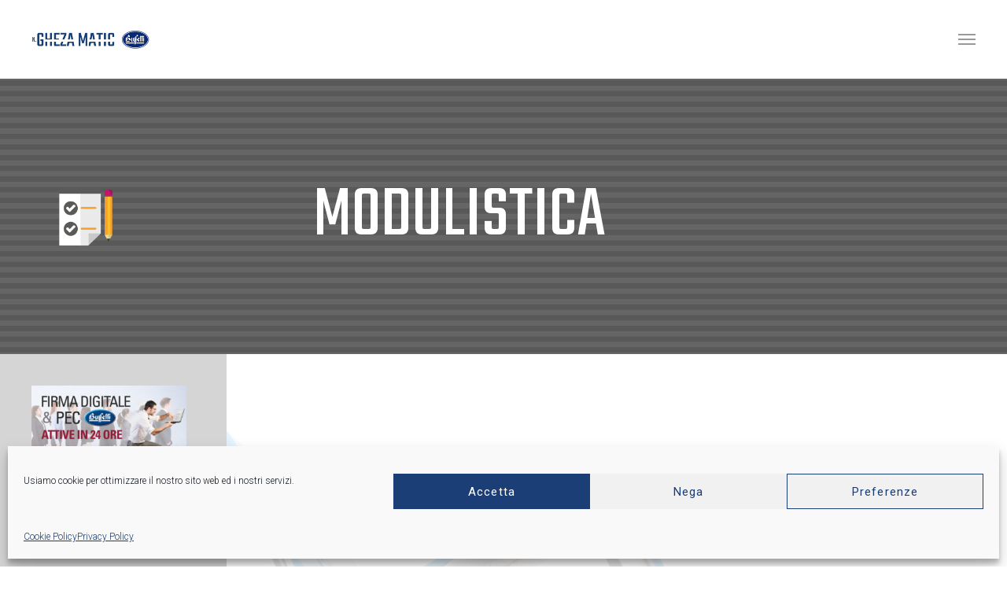

--- FILE ---
content_type: text/html; charset=UTF-8
request_url: https://nghezamatic.it/prodottieservizi/modulistica/
body_size: 23235
content:
<!DOCTYPE html>
<html lang="it-IT">
	<head>
		<meta charset="UTF-8">
		<meta name='robots' content='index, follow, max-image-preview:large, max-snippet:-1, max-video-preview:-1' />

	<!-- This site is optimized with the Yoast SEO plugin v26.8 - https://yoast.com/product/yoast-seo-wordpress/ -->
	<title>Modulistica | NGHEZAMATIC</title>
	<link rel="canonical" href="https://nghezamatic.it/prodottieservizi/modulistica/" />
	<meta property="og:locale" content="it_IT" />
	<meta property="og:type" content="article" />
	<meta property="og:title" content="Modulistica | NGHEZAMATIC" />
	<meta property="og:url" content="https://nghezamatic.it/prodottieservizi/modulistica/" />
	<meta property="og:site_name" content="NGHEZAMATIC" />
	<meta property="article:modified_time" content="2020-02-07T13:36:52+00:00" />
	<meta property="og:image" content="https://nghezamatic.it/wp-content/uploads/2019/05/ngheza-matic-affiliato-buffetti-modulistica-2.jpg" />
	<meta property="og:image:width" content="1500" />
	<meta property="og:image:height" content="1500" />
	<meta property="og:image:type" content="image/jpeg" />
	<meta name="twitter:card" content="summary_large_image" />
	<script type="application/ld+json" class="yoast-schema-graph">{"@context":"https://schema.org","@graph":[{"@type":"WebPage","@id":"https://nghezamatic.it/prodottieservizi/modulistica/","url":"https://nghezamatic.it/prodottieservizi/modulistica/","name":"Modulistica | NGHEZAMATIC","isPartOf":{"@id":"https://nghezamatic.it/#website"},"primaryImageOfPage":{"@id":"https://nghezamatic.it/prodottieservizi/modulistica/#primaryimage"},"image":{"@id":"https://nghezamatic.it/prodottieservizi/modulistica/#primaryimage"},"thumbnailUrl":"https://nghezamatic.it/wp-content/uploads/2019/05/ngheza-matic-affiliato-buffetti-modulistica-2.jpg","datePublished":"2019-05-23T09:29:10+00:00","dateModified":"2020-02-07T13:36:52+00:00","breadcrumb":{"@id":"https://nghezamatic.it/prodottieservizi/modulistica/#breadcrumb"},"inLanguage":"it-IT","potentialAction":[{"@type":"ReadAction","target":["https://nghezamatic.it/prodottieservizi/modulistica/"]}]},{"@type":"ImageObject","inLanguage":"it-IT","@id":"https://nghezamatic.it/prodottieservizi/modulistica/#primaryimage","url":"https://nghezamatic.it/wp-content/uploads/2019/05/ngheza-matic-affiliato-buffetti-modulistica-2.jpg","contentUrl":"https://nghezamatic.it/wp-content/uploads/2019/05/ngheza-matic-affiliato-buffetti-modulistica-2.jpg","width":1500,"height":1500},{"@type":"BreadcrumbList","@id":"https://nghezamatic.it/prodottieservizi/modulistica/#breadcrumb","itemListElement":[{"@type":"ListItem","position":1,"name":"Home","item":"https://nghezamatic.it/"},{"@type":"ListItem","position":2,"name":"Prodotti e servizi","item":"https://nghezamatic.it/prodottieservizi/"},{"@type":"ListItem","position":3,"name":"Modulistica"}]},{"@type":"WebSite","@id":"https://nghezamatic.it/#website","url":"https://nghezamatic.it/","name":"NGHEZAMATIC","description":"Affiliato Buffetti.","publisher":{"@id":"https://nghezamatic.it/#organization"},"potentialAction":[{"@type":"SearchAction","target":{"@type":"EntryPoint","urlTemplate":"https://nghezamatic.it/?s={search_term_string}"},"query-input":{"@type":"PropertyValueSpecification","valueRequired":true,"valueName":"search_term_string"}}],"inLanguage":"it-IT"},{"@type":"Organization","@id":"https://nghezamatic.it/#organization","name":"Ngheza Matic","url":"https://nghezamatic.it/","logo":{"@type":"ImageObject","inLanguage":"it-IT","@id":"https://nghezamatic.it/#/schema/logo/image/","url":"https://nghezamatic.it/wp-content/uploads/2019/06/gheza-matic-logo-def.png","contentUrl":"https://nghezamatic.it/wp-content/uploads/2019/06/gheza-matic-logo-def.png","width":582,"height":93,"caption":"Ngheza Matic"},"image":{"@id":"https://nghezamatic.it/#/schema/logo/image/"}}]}</script>
	<!-- / Yoast SEO plugin. -->


<link rel='dns-prefetch' href='//www.googletagmanager.com' />
<link rel='dns-prefetch' href='//fonts.googleapis.com' />
<link rel="alternate" type="application/rss+xml" title="NGHEZAMATIC &raquo; Feed" href="https://nghezamatic.it/feed/" />
<link rel="alternate" title="oEmbed (JSON)" type="application/json+oembed" href="https://nghezamatic.it/wp-json/oembed/1.0/embed?url=https%3A%2F%2Fnghezamatic.it%2Fprodottieservizi%2Fmodulistica%2F" />
<link rel="alternate" title="oEmbed (XML)" type="text/xml+oembed" href="https://nghezamatic.it/wp-json/oembed/1.0/embed?url=https%3A%2F%2Fnghezamatic.it%2Fprodottieservizi%2Fmodulistica%2F&#038;format=xml" />
<style id='wp-img-auto-sizes-contain-inline-css' type='text/css'>
img:is([sizes=auto i],[sizes^="auto," i]){contain-intrinsic-size:3000px 1500px}
/*# sourceURL=wp-img-auto-sizes-contain-inline-css */
</style>
<link rel='stylesheet' id='sbi_styles-css' href='https://nghezamatic.it/wp-content/plugins/instagram-feed/css/sbi-styles.min.css?ver=6.10.0' type='text/css' media='all' />
<style id='wp-emoji-styles-inline-css' type='text/css'>

	img.wp-smiley, img.emoji {
		display: inline !important;
		border: none !important;
		box-shadow: none !important;
		height: 1em !important;
		width: 1em !important;
		margin: 0 0.07em !important;
		vertical-align: -0.1em !important;
		background: none !important;
		padding: 0 !important;
	}
/*# sourceURL=wp-emoji-styles-inline-css */
</style>
<style id='wp-block-library-inline-css' type='text/css'>
:root{--wp-block-synced-color:#7a00df;--wp-block-synced-color--rgb:122,0,223;--wp-bound-block-color:var(--wp-block-synced-color);--wp-editor-canvas-background:#ddd;--wp-admin-theme-color:#007cba;--wp-admin-theme-color--rgb:0,124,186;--wp-admin-theme-color-darker-10:#006ba1;--wp-admin-theme-color-darker-10--rgb:0,107,160.5;--wp-admin-theme-color-darker-20:#005a87;--wp-admin-theme-color-darker-20--rgb:0,90,135;--wp-admin-border-width-focus:2px}@media (min-resolution:192dpi){:root{--wp-admin-border-width-focus:1.5px}}.wp-element-button{cursor:pointer}:root .has-very-light-gray-background-color{background-color:#eee}:root .has-very-dark-gray-background-color{background-color:#313131}:root .has-very-light-gray-color{color:#eee}:root .has-very-dark-gray-color{color:#313131}:root .has-vivid-green-cyan-to-vivid-cyan-blue-gradient-background{background:linear-gradient(135deg,#00d084,#0693e3)}:root .has-purple-crush-gradient-background{background:linear-gradient(135deg,#34e2e4,#4721fb 50%,#ab1dfe)}:root .has-hazy-dawn-gradient-background{background:linear-gradient(135deg,#faaca8,#dad0ec)}:root .has-subdued-olive-gradient-background{background:linear-gradient(135deg,#fafae1,#67a671)}:root .has-atomic-cream-gradient-background{background:linear-gradient(135deg,#fdd79a,#004a59)}:root .has-nightshade-gradient-background{background:linear-gradient(135deg,#330968,#31cdcf)}:root .has-midnight-gradient-background{background:linear-gradient(135deg,#020381,#2874fc)}:root{--wp--preset--font-size--normal:16px;--wp--preset--font-size--huge:42px}.has-regular-font-size{font-size:1em}.has-larger-font-size{font-size:2.625em}.has-normal-font-size{font-size:var(--wp--preset--font-size--normal)}.has-huge-font-size{font-size:var(--wp--preset--font-size--huge)}.has-text-align-center{text-align:center}.has-text-align-left{text-align:left}.has-text-align-right{text-align:right}.has-fit-text{white-space:nowrap!important}#end-resizable-editor-section{display:none}.aligncenter{clear:both}.items-justified-left{justify-content:flex-start}.items-justified-center{justify-content:center}.items-justified-right{justify-content:flex-end}.items-justified-space-between{justify-content:space-between}.screen-reader-text{border:0;clip-path:inset(50%);height:1px;margin:-1px;overflow:hidden;padding:0;position:absolute;width:1px;word-wrap:normal!important}.screen-reader-text:focus{background-color:#ddd;clip-path:none;color:#444;display:block;font-size:1em;height:auto;left:5px;line-height:normal;padding:15px 23px 14px;text-decoration:none;top:5px;width:auto;z-index:100000}html :where(.has-border-color){border-style:solid}html :where([style*=border-top-color]){border-top-style:solid}html :where([style*=border-right-color]){border-right-style:solid}html :where([style*=border-bottom-color]){border-bottom-style:solid}html :where([style*=border-left-color]){border-left-style:solid}html :where([style*=border-width]){border-style:solid}html :where([style*=border-top-width]){border-top-style:solid}html :where([style*=border-right-width]){border-right-style:solid}html :where([style*=border-bottom-width]){border-bottom-style:solid}html :where([style*=border-left-width]){border-left-style:solid}html :where(img[class*=wp-image-]){height:auto;max-width:100%}:where(figure){margin:0 0 1em}html :where(.is-position-sticky){--wp-admin--admin-bar--position-offset:var(--wp-admin--admin-bar--height,0px)}@media screen and (max-width:600px){html :where(.is-position-sticky){--wp-admin--admin-bar--position-offset:0px}}

/*# sourceURL=wp-block-library-inline-css */
</style><style id='global-styles-inline-css' type='text/css'>
:root{--wp--preset--aspect-ratio--square: 1;--wp--preset--aspect-ratio--4-3: 4/3;--wp--preset--aspect-ratio--3-4: 3/4;--wp--preset--aspect-ratio--3-2: 3/2;--wp--preset--aspect-ratio--2-3: 2/3;--wp--preset--aspect-ratio--16-9: 16/9;--wp--preset--aspect-ratio--9-16: 9/16;--wp--preset--color--black: #000000;--wp--preset--color--cyan-bluish-gray: #abb8c3;--wp--preset--color--white: #ffffff;--wp--preset--color--pale-pink: #f78da7;--wp--preset--color--vivid-red: #cf2e2e;--wp--preset--color--luminous-vivid-orange: #ff6900;--wp--preset--color--luminous-vivid-amber: #fcb900;--wp--preset--color--light-green-cyan: #7bdcb5;--wp--preset--color--vivid-green-cyan: #00d084;--wp--preset--color--pale-cyan-blue: #8ed1fc;--wp--preset--color--vivid-cyan-blue: #0693e3;--wp--preset--color--vivid-purple: #9b51e0;--wp--preset--gradient--vivid-cyan-blue-to-vivid-purple: linear-gradient(135deg,rgb(6,147,227) 0%,rgb(155,81,224) 100%);--wp--preset--gradient--light-green-cyan-to-vivid-green-cyan: linear-gradient(135deg,rgb(122,220,180) 0%,rgb(0,208,130) 100%);--wp--preset--gradient--luminous-vivid-amber-to-luminous-vivid-orange: linear-gradient(135deg,rgb(252,185,0) 0%,rgb(255,105,0) 100%);--wp--preset--gradient--luminous-vivid-orange-to-vivid-red: linear-gradient(135deg,rgb(255,105,0) 0%,rgb(207,46,46) 100%);--wp--preset--gradient--very-light-gray-to-cyan-bluish-gray: linear-gradient(135deg,rgb(238,238,238) 0%,rgb(169,184,195) 100%);--wp--preset--gradient--cool-to-warm-spectrum: linear-gradient(135deg,rgb(74,234,220) 0%,rgb(151,120,209) 20%,rgb(207,42,186) 40%,rgb(238,44,130) 60%,rgb(251,105,98) 80%,rgb(254,248,76) 100%);--wp--preset--gradient--blush-light-purple: linear-gradient(135deg,rgb(255,206,236) 0%,rgb(152,150,240) 100%);--wp--preset--gradient--blush-bordeaux: linear-gradient(135deg,rgb(254,205,165) 0%,rgb(254,45,45) 50%,rgb(107,0,62) 100%);--wp--preset--gradient--luminous-dusk: linear-gradient(135deg,rgb(255,203,112) 0%,rgb(199,81,192) 50%,rgb(65,88,208) 100%);--wp--preset--gradient--pale-ocean: linear-gradient(135deg,rgb(255,245,203) 0%,rgb(182,227,212) 50%,rgb(51,167,181) 100%);--wp--preset--gradient--electric-grass: linear-gradient(135deg,rgb(202,248,128) 0%,rgb(113,206,126) 100%);--wp--preset--gradient--midnight: linear-gradient(135deg,rgb(2,3,129) 0%,rgb(40,116,252) 100%);--wp--preset--font-size--small: 13px;--wp--preset--font-size--medium: 20px;--wp--preset--font-size--large: 36px;--wp--preset--font-size--x-large: 42px;--wp--preset--spacing--20: 0.44rem;--wp--preset--spacing--30: 0.67rem;--wp--preset--spacing--40: 1rem;--wp--preset--spacing--50: 1.5rem;--wp--preset--spacing--60: 2.25rem;--wp--preset--spacing--70: 3.38rem;--wp--preset--spacing--80: 5.06rem;--wp--preset--shadow--natural: 6px 6px 9px rgba(0, 0, 0, 0.2);--wp--preset--shadow--deep: 12px 12px 50px rgba(0, 0, 0, 0.4);--wp--preset--shadow--sharp: 6px 6px 0px rgba(0, 0, 0, 0.2);--wp--preset--shadow--outlined: 6px 6px 0px -3px rgb(255, 255, 255), 6px 6px rgb(0, 0, 0);--wp--preset--shadow--crisp: 6px 6px 0px rgb(0, 0, 0);}:where(.is-layout-flex){gap: 0.5em;}:where(.is-layout-grid){gap: 0.5em;}body .is-layout-flex{display: flex;}.is-layout-flex{flex-wrap: wrap;align-items: center;}.is-layout-flex > :is(*, div){margin: 0;}body .is-layout-grid{display: grid;}.is-layout-grid > :is(*, div){margin: 0;}:where(.wp-block-columns.is-layout-flex){gap: 2em;}:where(.wp-block-columns.is-layout-grid){gap: 2em;}:where(.wp-block-post-template.is-layout-flex){gap: 1.25em;}:where(.wp-block-post-template.is-layout-grid){gap: 1.25em;}.has-black-color{color: var(--wp--preset--color--black) !important;}.has-cyan-bluish-gray-color{color: var(--wp--preset--color--cyan-bluish-gray) !important;}.has-white-color{color: var(--wp--preset--color--white) !important;}.has-pale-pink-color{color: var(--wp--preset--color--pale-pink) !important;}.has-vivid-red-color{color: var(--wp--preset--color--vivid-red) !important;}.has-luminous-vivid-orange-color{color: var(--wp--preset--color--luminous-vivid-orange) !important;}.has-luminous-vivid-amber-color{color: var(--wp--preset--color--luminous-vivid-amber) !important;}.has-light-green-cyan-color{color: var(--wp--preset--color--light-green-cyan) !important;}.has-vivid-green-cyan-color{color: var(--wp--preset--color--vivid-green-cyan) !important;}.has-pale-cyan-blue-color{color: var(--wp--preset--color--pale-cyan-blue) !important;}.has-vivid-cyan-blue-color{color: var(--wp--preset--color--vivid-cyan-blue) !important;}.has-vivid-purple-color{color: var(--wp--preset--color--vivid-purple) !important;}.has-black-background-color{background-color: var(--wp--preset--color--black) !important;}.has-cyan-bluish-gray-background-color{background-color: var(--wp--preset--color--cyan-bluish-gray) !important;}.has-white-background-color{background-color: var(--wp--preset--color--white) !important;}.has-pale-pink-background-color{background-color: var(--wp--preset--color--pale-pink) !important;}.has-vivid-red-background-color{background-color: var(--wp--preset--color--vivid-red) !important;}.has-luminous-vivid-orange-background-color{background-color: var(--wp--preset--color--luminous-vivid-orange) !important;}.has-luminous-vivid-amber-background-color{background-color: var(--wp--preset--color--luminous-vivid-amber) !important;}.has-light-green-cyan-background-color{background-color: var(--wp--preset--color--light-green-cyan) !important;}.has-vivid-green-cyan-background-color{background-color: var(--wp--preset--color--vivid-green-cyan) !important;}.has-pale-cyan-blue-background-color{background-color: var(--wp--preset--color--pale-cyan-blue) !important;}.has-vivid-cyan-blue-background-color{background-color: var(--wp--preset--color--vivid-cyan-blue) !important;}.has-vivid-purple-background-color{background-color: var(--wp--preset--color--vivid-purple) !important;}.has-black-border-color{border-color: var(--wp--preset--color--black) !important;}.has-cyan-bluish-gray-border-color{border-color: var(--wp--preset--color--cyan-bluish-gray) !important;}.has-white-border-color{border-color: var(--wp--preset--color--white) !important;}.has-pale-pink-border-color{border-color: var(--wp--preset--color--pale-pink) !important;}.has-vivid-red-border-color{border-color: var(--wp--preset--color--vivid-red) !important;}.has-luminous-vivid-orange-border-color{border-color: var(--wp--preset--color--luminous-vivid-orange) !important;}.has-luminous-vivid-amber-border-color{border-color: var(--wp--preset--color--luminous-vivid-amber) !important;}.has-light-green-cyan-border-color{border-color: var(--wp--preset--color--light-green-cyan) !important;}.has-vivid-green-cyan-border-color{border-color: var(--wp--preset--color--vivid-green-cyan) !important;}.has-pale-cyan-blue-border-color{border-color: var(--wp--preset--color--pale-cyan-blue) !important;}.has-vivid-cyan-blue-border-color{border-color: var(--wp--preset--color--vivid-cyan-blue) !important;}.has-vivid-purple-border-color{border-color: var(--wp--preset--color--vivid-purple) !important;}.has-vivid-cyan-blue-to-vivid-purple-gradient-background{background: var(--wp--preset--gradient--vivid-cyan-blue-to-vivid-purple) !important;}.has-light-green-cyan-to-vivid-green-cyan-gradient-background{background: var(--wp--preset--gradient--light-green-cyan-to-vivid-green-cyan) !important;}.has-luminous-vivid-amber-to-luminous-vivid-orange-gradient-background{background: var(--wp--preset--gradient--luminous-vivid-amber-to-luminous-vivid-orange) !important;}.has-luminous-vivid-orange-to-vivid-red-gradient-background{background: var(--wp--preset--gradient--luminous-vivid-orange-to-vivid-red) !important;}.has-very-light-gray-to-cyan-bluish-gray-gradient-background{background: var(--wp--preset--gradient--very-light-gray-to-cyan-bluish-gray) !important;}.has-cool-to-warm-spectrum-gradient-background{background: var(--wp--preset--gradient--cool-to-warm-spectrum) !important;}.has-blush-light-purple-gradient-background{background: var(--wp--preset--gradient--blush-light-purple) !important;}.has-blush-bordeaux-gradient-background{background: var(--wp--preset--gradient--blush-bordeaux) !important;}.has-luminous-dusk-gradient-background{background: var(--wp--preset--gradient--luminous-dusk) !important;}.has-pale-ocean-gradient-background{background: var(--wp--preset--gradient--pale-ocean) !important;}.has-electric-grass-gradient-background{background: var(--wp--preset--gradient--electric-grass) !important;}.has-midnight-gradient-background{background: var(--wp--preset--gradient--midnight) !important;}.has-small-font-size{font-size: var(--wp--preset--font-size--small) !important;}.has-medium-font-size{font-size: var(--wp--preset--font-size--medium) !important;}.has-large-font-size{font-size: var(--wp--preset--font-size--large) !important;}.has-x-large-font-size{font-size: var(--wp--preset--font-size--x-large) !important;}
/*# sourceURL=global-styles-inline-css */
</style>

<style id='classic-theme-styles-inline-css' type='text/css'>
/*! This file is auto-generated */
.wp-block-button__link{color:#fff;background-color:#32373c;border-radius:9999px;box-shadow:none;text-decoration:none;padding:calc(.667em + 2px) calc(1.333em + 2px);font-size:1.125em}.wp-block-file__button{background:#32373c;color:#fff;text-decoration:none}
/*# sourceURL=/wp-includes/css/classic-themes.min.css */
</style>
<link rel='stylesheet' id='contact-form-7-css' href='https://nghezamatic.it/wp-content/plugins/contact-form-7/includes/css/styles.css?ver=6.1.4' type='text/css' media='all' />
<link rel='stylesheet' id='rs-plugin-settings-css' href='https://nghezamatic.it/wp-content/plugins/revslider/public/assets/css/settings.css?ver=5.4.8' type='text/css' media='all' />
<style id='rs-plugin-settings-inline-css' type='text/css'>
#rs-demo-id {}
/*# sourceURL=rs-plugin-settings-inline-css */
</style>
<link rel='stylesheet' id='cmplz-general-css' href='https://nghezamatic.it/wp-content/plugins/complianz-gdpr/assets/css/cookieblocker.min.css?ver=1765945048' type='text/css' media='all' />
<link rel='stylesheet' id='mediaelement-css' href='https://nghezamatic.it/wp-includes/js/mediaelement/mediaelementplayer-legacy.min.css?ver=4.2.17' type='text/css' media='all' />
<link rel='stylesheet' id='wp-mediaelement-css' href='https://nghezamatic.it/wp-includes/js/mediaelement/wp-mediaelement.min.css?ver=6.9' type='text/css' media='all' />
<link rel='stylesheet' id='bateaux-css' href='https://nghezamatic.it/wp-content/themes/bateaux/dist/css/main.min.css?ver=1.2.6' type='text/css' media='all' />
<link rel='stylesheet' id='bateaux-custom-css' href='//nghezamatic.it/wp-content/uploads/style-custom.css?ver=195f9462' type='text/css' media='all' />
<link rel='stylesheet' id='newsletter-css' href='https://nghezamatic.it/wp-content/plugins/newsletter/style.css?ver=9.1.1' type='text/css' media='all' />
<link rel='stylesheet' id='bateaux-google-fonts-css' href='//fonts.googleapis.com/css?family=Teko%3A400%2C700%7CRoboto%3A400%2C400italic%2C700%2C700italic%2C300%2C300italic&#038;subset=cyrillic-ext%2Ccyrillic%2Clatin-ext%2Cgreek%2Clatin%2Cgreek-ext%2Cvietnamese%2Cdevanagari&#038;ver=6.9' type='text/css' media='all' />
<script type="text/javascript" src="https://nghezamatic.it/wp-includes/js/jquery/jquery.min.js?ver=3.7.1" id="jquery-core-js"></script>
<script type="text/javascript" src="https://nghezamatic.it/wp-includes/js/jquery/jquery-migrate.min.js?ver=3.4.1" id="jquery-migrate-js"></script>
<script type="text/javascript" id="3d-flip-book-client-locale-loader-js-extra">
/* <![CDATA[ */
var FB3D_CLIENT_LOCALE = {"ajaxurl":"https://nghezamatic.it/wp-admin/admin-ajax.php","dictionary":{"Table of contents":"Table of contents","Close":"Close","Bookmarks":"Bookmarks","Thumbnails":"Thumbnails","Search":"Search","Share":"Share","Facebook":"Facebook","Twitter":"Twitter","Email":"Email","Play":"Play","Previous page":"Previous page","Next page":"Next page","Zoom in":"Zoom in","Zoom out":"Zoom out","Fit view":"Fit view","Auto play":"Auto play","Full screen":"Full screen","More":"More","Smart pan":"Smart pan","Single page":"Single page","Sounds":"Sounds","Stats":"Stats","Print":"Print","Download":"Download","Goto first page":"Goto first page","Goto last page":"Goto last page"},"images":"https://nghezamatic.it/wp-content/plugins/interactive-3d-flipbook-powered-physics-engine/assets/images/","jsData":{"urls":[],"posts":{"ids_mis":[],"ids":[]},"pages":[],"firstPages":[],"bookCtrlProps":[],"bookTemplates":[]},"key":"3d-flip-book","pdfJS":{"pdfJsLib":"https://nghezamatic.it/wp-content/plugins/interactive-3d-flipbook-powered-physics-engine/assets/js/pdf.min.js?ver=4.3.136","pdfJsWorker":"https://nghezamatic.it/wp-content/plugins/interactive-3d-flipbook-powered-physics-engine/assets/js/pdf.worker.js?ver=4.3.136","stablePdfJsLib":"https://nghezamatic.it/wp-content/plugins/interactive-3d-flipbook-powered-physics-engine/assets/js/stable/pdf.min.js?ver=2.5.207","stablePdfJsWorker":"https://nghezamatic.it/wp-content/plugins/interactive-3d-flipbook-powered-physics-engine/assets/js/stable/pdf.worker.js?ver=2.5.207","pdfJsCMapUrl":"https://nghezamatic.it/wp-content/plugins/interactive-3d-flipbook-powered-physics-engine/assets/cmaps/"},"cacheurl":"https://nghezamatic.it/wp-content/uploads/3d-flip-book/cache/","pluginsurl":"https://nghezamatic.it/wp-content/plugins/","pluginurl":"https://nghezamatic.it/wp-content/plugins/interactive-3d-flipbook-powered-physics-engine/","thumbnailSize":{"width":"150","height":"150"},"version":"1.16.17"};
//# sourceURL=3d-flip-book-client-locale-loader-js-extra
/* ]]> */
</script>
<script type="text/javascript" src="https://nghezamatic.it/wp-content/plugins/interactive-3d-flipbook-powered-physics-engine/assets/js/client-locale-loader.js?ver=1.16.17" id="3d-flip-book-client-locale-loader-js" async="async" data-wp-strategy="async"></script>
<script type="text/javascript" src="https://nghezamatic.it/wp-content/plugins/revslider/public/assets/js/jquery.themepunch.tools.min.js?ver=5.4.8" id="tp-tools-js"></script>
<script type="text/javascript" src="https://nghezamatic.it/wp-content/plugins/revslider/public/assets/js/jquery.themepunch.revolution.min.js?ver=5.4.8" id="revmin-js"></script>

<!-- Snippet del tag Google (gtag.js) aggiunto da Site Kit -->
<!-- Snippet Google Analytics aggiunto da Site Kit -->
<script type="text/javascript" src="https://www.googletagmanager.com/gtag/js?id=GT-MJJRJQG" id="google_gtagjs-js" async></script>
<script type="text/javascript" id="google_gtagjs-js-after">
/* <![CDATA[ */
window.dataLayer = window.dataLayer || [];function gtag(){dataLayer.push(arguments);}
gtag("set","linker",{"domains":["nghezamatic.it"]});
gtag("js", new Date());
gtag("set", "developer_id.dZTNiMT", true);
gtag("config", "GT-MJJRJQG");
//# sourceURL=google_gtagjs-js-after
/* ]]> */
</script>
<link rel="https://api.w.org/" href="https://nghezamatic.it/wp-json/" /><link rel="EditURI" type="application/rsd+xml" title="RSD" href="https://nghezamatic.it/xmlrpc.php?rsd" />
<meta name="generator" content="WordPress 6.9" />
<link rel='shortlink' href='https://nghezamatic.it/?p=100' />
<meta name="generator" content="Site Kit by Google 1.171.0" />			<style>.cmplz-hidden {
					display: none !important;
				}</style><link rel="icon" type="image/x-icon" href="https://nghezamatic.it/wp-content/uploads/2019/05/gheza-matic-favicon.png" /><meta name="viewport" content="width=device-width, initial-scale=1.0"><!--[if lte IE 9]><style type="text/css">.btx-opacity1 { opacity: 1; }</style><![endif]--><meta name="generator" content="Powered by Slider Revolution 5.4.8 - responsive, Mobile-Friendly Slider Plugin for WordPress with comfortable drag and drop interface." />
<script type="text/javascript">function setREVStartSize(e){									
						try{ e.c=jQuery(e.c);var i=jQuery(window).width(),t=9999,r=0,n=0,l=0,f=0,s=0,h=0;
							if(e.responsiveLevels&&(jQuery.each(e.responsiveLevels,function(e,f){f>i&&(t=r=f,l=e),i>f&&f>r&&(r=f,n=e)}),t>r&&(l=n)),f=e.gridheight[l]||e.gridheight[0]||e.gridheight,s=e.gridwidth[l]||e.gridwidth[0]||e.gridwidth,h=i/s,h=h>1?1:h,f=Math.round(h*f),"fullscreen"==e.sliderLayout){var u=(e.c.width(),jQuery(window).height());if(void 0!=e.fullScreenOffsetContainer){var c=e.fullScreenOffsetContainer.split(",");if (c) jQuery.each(c,function(e,i){u=jQuery(i).length>0?u-jQuery(i).outerHeight(!0):u}),e.fullScreenOffset.split("%").length>1&&void 0!=e.fullScreenOffset&&e.fullScreenOffset.length>0?u-=jQuery(window).height()*parseInt(e.fullScreenOffset,0)/100:void 0!=e.fullScreenOffset&&e.fullScreenOffset.length>0&&(u-=parseInt(e.fullScreenOffset,0))}f=u}else void 0!=e.minHeight&&f<e.minHeight&&(f=e.minHeight);e.c.closest(".rev_slider_wrapper").css({height:f})					
						}catch(d){console.log("Failure at Presize of Slider:"+d)}						
					};</script>
		<style type="text/css" id="wp-custom-css">
			.btx-widget-title {
    margin-bottom: 5px;
    font-size: 20px;
		color:#fff;
	  text-transform: uppercase;
	font-family: Teko;

}

.btx-widgets .btx-heading>h3 {
    font-size: 22px;
    font-weight: 200;
	  color:#ffff;
}

label {
    display: block;
    max-width: 100%;
    margin-bottom: 10px;
    font-size: 14px;
    text-transform: uppercase;
    letter-spacing: .05em;
	  color:#000;
}

input, select, textarea {
    display: block;
    width: 100%;
    font-size: 1em;
    line-height: 1.5;
    background-image: none;
    border-width: 0px;
    border-style: solid;
    border-radius: 0px;
}

.btx-s-bg-bg {
    background-color: #d5d5d5;
}

.btx-post .btx-post-title {
    font-size: 48px;
    font-weight: 400;
	  text-transform: uppercase;
		color:#1b3e76;
}

/* RIMUOVI FOOTER */
@media only screen and (max-width: 767px) {
       .btx-footer-widgets-content  { display: none !important;
         }
	}

/* NASCONDI RECAPTCHA */
.grecaptcha-badge {
opacity:0 !important;
}

/* Modulo di richiesta Credenziali. */
.page-id-738 .wpcf7-form input[type="text"],
.page-id-738 .wpcf7-form input[type="email"],
.page-id-738 .wpcf7-form input[type="tel"]  {
	border: 2px solid #000;
	margin-top:10px;
	margin-bottom:10px;
}		</style>
			<link rel='stylesheet' id='wpforms-classic-full-css' href='https://nghezamatic.it/wp-content/plugins/wpforms-lite/assets/css/frontend/classic/wpforms-full.min.css?ver=1.9.8.7' type='text/css' media='all' />
</head>

	

<body data-cmplz=1 class="wp-singular btx_portfolio-template-default single single-btx_portfolio postid-100 wp-theme-bateaux btx-layout btx-layout--wide btx-layout-responsive btx-layout--topnav btx-layout--topnav-standard" data-scheme="light" data-layout="wide" data-arrow_style="ln-arrow" data-arrow_background="square">
		
	<div class="btx-wrapper btx-p-bg-bg">

		
			
			<header class="btx-header" data-transparent="" data-height="100">
				
															
<nav class="btx-navbar btx-navbar--standard btx-light-scheme btx-highlight-fade btx-navbar-dropdown-dark-scheme btx-navbar--center btx-navbar--large" data-height="100" data-style="standard">
	<div class="btx-container--fullwidth">
		<div class="btx-navbar-content-wrapper">
			<div class="btx-navbar-header">
				<a class="btx-navbar-brand" href="https://nghezamatic.it">

																	<img class="btx-navbar-logo btx-navbar-logo--image" src="https://nghezamatic.it/wp-content/uploads/2019/06/gheza-matic-logo-def.png" alt="logo" />
					
									</a>
			</div>

							<div class="btx-button btx-button--fill btx-button-hover--brand btx-button-size--small btx-button-color--brand btx-navbar-widget"><a class="btnx js-header-link-btn" href="tel:+390364530609" target="_blank" style="border-radius:0px; border-width:1px;">chiamaci</a></div>			
			<ul id="menu-menu" class="btx-navbar-nav btx-menu"><li  id="menu-item-650" class="menu-item menu-item-type-post_type menu-item-object-page menu-item-650"><a href="https://nghezamatic.it/assistenza/">ASSISTENZA</a></li><li  id="menu-item-322" class="menu-item menu-item-type-custom menu-item-object-custom menu-item-home current-menu-ancestor current-menu-parent menu-item-has-children menu-item-322"><a href="https://nghezamatic.it/#prodotti">PRODOTTI E SERVIZI</a><ul class="sub-menu btx-s-bg-bg"><li  id="menu-item-323" class="menu-item menu-item-type-custom menu-item-object-custom menu-item-323"><a href="https://nghezamatic.it/prodottieservizi/cancelleria-archivio-carta/">Cancelleria archivio carta</a></li><li  id="menu-item-324" class="menu-item menu-item-type-custom menu-item-object-custom menu-item-324"><a href="https://nghezamatic.it/prodottieservizi/prodotti-per-la-scuola/">Prodotti per la scuola</a></li><li  id="menu-item-325" class="menu-item menu-item-type-custom menu-item-object-custom menu-item-325"><a href="https://nghezamatic.it/prodottieservizi/sedie-per-ufficio-e-complementi-darredo/">Complementi d&#8217;arredo</a></li><li  id="menu-item-326" class="menu-item menu-item-type-custom menu-item-object-custom menu-item-326"><a href="https://nghezamatic.it/prodottieservizi/macchine-e-informatica/">Macchine e Informatica</a></li><li  id="menu-item-327" class="menu-item menu-item-type-custom menu-item-object-custom menu-item-327"><a href="https://nghezamatic.it/prodottieservizi/cartucce-e-toner/">Cartucce e Toner</a></li><li  id="menu-item-328" class="menu-item menu-item-type-custom menu-item-object-custom menu-item-328"><a href="https://nghezamatic.it/prodottieservizi/agende-borse-e-accessori/">Agende, borse e accessori</a></li><li  id="menu-item-330" class="menu-item menu-item-type-custom menu-item-object-custom current-menu-item menu-item-330"><a href="https://nghezamatic.it/prodottieservizi/modulistica/">Modulistica</a></li><li  id="menu-item-331" class="menu-item menu-item-type-custom menu-item-object-custom menu-item-331"><a href="https://nghezamatic.it/prodottieservizi/libri-scolastici-e-professionali/">Libri scolastici e professionali</a></li><li  id="menu-item-332" class="menu-item menu-item-type-custom menu-item-object-custom menu-item-332"><a href="https://nghezamatic.it/prodottieservizi/software-gestionale/">Software gesionale</a></li></ul></li><li  id="menu-item-370" class="menu-item menu-item-type-post_type menu-item-object-page menu-item-370"><a href="https://nghezamatic.it/news/">NEWS</a></li><li  id="menu-item-33" class="menu-item menu-item-type-post_type menu-item-object-page menu-item-33"><a href="https://nghezamatic.it/contatti/">CONTATTI</a></li><li  id="menu-item-753" class="menu-item menu-item-type-post_type menu-item-object-page menu-item-753"><a href="https://nghezamatic.it/shop-online/">SHOP ONLINE</a></li><li  id="menu-item-26685" class="menu-item menu-item-type-post_type menu-item-object-page menu-item-26685"><a href="https://nghezamatic.it/cookie-policy-ue/">Cookie Policy (UE)</a></li><li class="btx-menu-search"><a href="#" class="js-menu-search"><i class="twf twf-search"></i></a><div class="btx-navbar-search btx-p-bg-bg btx-s-text-color"><span class="btx-close-button twf twf-ln-cross"></span><form class="btx-search-form" role="search" method="get" action="https://nghezamatic.it/"><span class="btx-search-form-title twf twf-search"></span><input type="text" placeholder="Search" value="" name="s" /></form></div></li></ul>
					</div>
	</div>
</nav>
										<div class="btx-header-widgets btx-left-alignment btx-dark-scheme">
						<div class="btx-header-widgets-content">
							<div class="btx-container--fullwidth">
								<div class="btx-row">

																			<div class="btx-header-widgets-column btx-p-border-border btx-col-3">
																					</div>
																			<div class="btx-header-widgets-column btx-p-border-border btx-col-3">
																					</div>
																			<div class="btx-header-widgets-column btx-p-border-border btx-col-3">
																					</div>
																			<div class="btx-header-widgets-column btx-p-border-border btx-col-3">
																					</div>
																	</div>
							</div>
						</div>
					</div>
													
<nav class="btx-navbar--mobile btx-navbar--mobile--full btx-navbar--minimal btx-navbar--minimal--full btx-light-scheme" data-height="60">
	<div class="btx-container--fullwidth">
		<div class="btx-navbar-content-wrapper">
			<div class="btx-navbar-header">
				<a class="btx-navbar-brand" href="https://nghezamatic.it">

					
																				<img class="btx-navbar-logo btx-navbar-logo--image" src="https://nghezamatic.it/wp-content/uploads/2019/06/gheza-matic-logo-def.png" alt="logo" />
						
					
									</a>
			</div>

			
							<a class="btx-collapsed-button" href="#" data-target=".btx-collapsed-menu">
					<span class="btx-lines"></span>
				</a>
									<div class="btx-collapsed-menu btx-collapsed-menu--full btx-p-bg-bg">
						<div class="btx-collapsed-menu-inner">
							<ul id="menu-menu-1" class="btx-navbar-nav btx-menu"><li  class="menu-item menu-item-type-post_type menu-item-object-page menu-item-650"><a href="https://nghezamatic.it/assistenza/">ASSISTENZA</a></li><li  class="menu-item menu-item-type-custom menu-item-object-custom menu-item-home current-menu-ancestor current-menu-parent menu-item-has-children menu-item-322"><a href="https://nghezamatic.it/#prodotti">PRODOTTI E SERVIZI</a><ul class="sub-menu btx-s-bg-bg"><li  class="menu-item menu-item-type-custom menu-item-object-custom menu-item-323"><a href="https://nghezamatic.it/prodottieservizi/cancelleria-archivio-carta/">Cancelleria archivio carta</a></li><li  class="menu-item menu-item-type-custom menu-item-object-custom menu-item-324"><a href="https://nghezamatic.it/prodottieservizi/prodotti-per-la-scuola/">Prodotti per la scuola</a></li><li  class="menu-item menu-item-type-custom menu-item-object-custom menu-item-325"><a href="https://nghezamatic.it/prodottieservizi/sedie-per-ufficio-e-complementi-darredo/">Complementi d&#8217;arredo</a></li><li  class="menu-item menu-item-type-custom menu-item-object-custom menu-item-326"><a href="https://nghezamatic.it/prodottieservizi/macchine-e-informatica/">Macchine e Informatica</a></li><li  class="menu-item menu-item-type-custom menu-item-object-custom menu-item-327"><a href="https://nghezamatic.it/prodottieservizi/cartucce-e-toner/">Cartucce e Toner</a></li><li  class="menu-item menu-item-type-custom menu-item-object-custom menu-item-328"><a href="https://nghezamatic.it/prodottieservizi/agende-borse-e-accessori/">Agende, borse e accessori</a></li><li  class="menu-item menu-item-type-custom menu-item-object-custom current-menu-item menu-item-330"><a href="https://nghezamatic.it/prodottieservizi/modulistica/">Modulistica</a></li><li  class="menu-item menu-item-type-custom menu-item-object-custom menu-item-331"><a href="https://nghezamatic.it/prodottieservizi/libri-scolastici-e-professionali/">Libri scolastici e professionali</a></li><li  class="menu-item menu-item-type-custom menu-item-object-custom menu-item-332"><a href="https://nghezamatic.it/prodottieservizi/software-gestionale/">Software gesionale</a></li></ul></li><li  class="menu-item menu-item-type-post_type menu-item-object-page menu-item-370"><a href="https://nghezamatic.it/news/">NEWS</a></li><li  class="menu-item menu-item-type-post_type menu-item-object-page menu-item-33"><a href="https://nghezamatic.it/contatti/">CONTATTI</a></li><li  class="menu-item menu-item-type-post_type menu-item-object-page menu-item-753"><a href="https://nghezamatic.it/shop-online/">SHOP ONLINE</a></li><li  class="menu-item menu-item-type-post_type menu-item-object-page menu-item-26685"><a href="https://nghezamatic.it/cookie-policy-ue/">Cookie Policy (UE)</a></li><li class="btx-menu-search"><a href="#" class="js-menu-search"><i class="twf twf-search"></i></a><div class="btx-navbar-search btx-p-bg-bg btx-s-text-color"><span class="btx-close-button twf twf-ln-cross"></span><form class="btx-search-form" role="search" method="get" action="https://nghezamatic.it/"><span class="btx-search-form-title twf twf-search"></span><input type="text" placeholder="Search" value="" name="s" /></form></div></li></ul>						</div>
					</div>
									</div>
	</div>
</nav>
							</header>

		
	
    
<main class="btx-content btx-content--with-header" id="main">
	<article id="post-100" class="btx-content-wrapper post-100 btx_portfolio type-btx_portfolio status-publish has-post-thumbnail hentry btx_portfolio_category-modulistica btx_portfolio_category-prodotti-e-servizi" >

					
<header class="btx-content-header js-dynamic-navbar btx-page-hero btx-page-hero--inline anmt-item anmt-fadein" style="height:350px;" data-role="header">
	<div class="btx-background" data-type="image" data-parallaxspeed="2" data-contentfade="" data-mobileparallax=""><div class="btx-background-wrapper"><div class="btx-background-inner" style="background-image:url(https://nghezamatic.it/wp-content/uploads/2019/05/ngheza-matic-affiliato-buffetti-modulistica-3.jpg); background-size:cover; background-position:center center; background-repeat:repeat;"></div></div></div>	<div class="btx-page-hero-inner btx-container">
		<div class="btx-page-hero-wrapper btx-left-align">
			<div class="btx-page-hero-content btx-middle-vertical" >
				<div class="btx-page-hero-content-wrapper btx-left-align" >

											<div class="btx-page-hero-media">
							<div class="btx-media-wrapper" style="max-width:30%;"><div class="btx-media-wrapper-inner"><img src="https://nghezamatic.it/wp-content/uploads/2019/05/ngheza-matic-affiliato-buffetti-modulistica-300x300.png" alt=""  width="300" height="300" srcset="https://nghezamatic.it/wp-content/uploads/2019/05/ngheza-matic-affiliato-buffetti-modulistica-300x300.png 300w" sizes="(max-width:300px) 100vw, 300px" /></div></div>						</div>
					
											<div class="btx-page-hero-body">

							
															<div class="btx-page-hero-body-title">
																			<h1 class="btx-page-hero-title btx-s-text-color btx-primary-font" style="text-transform:uppercase;"><span class="font-style font-style-big" style="font-size: 95px;"><font color="#ffffff">MODULISTICA</font></span></h1>
																										</div>
							
							
							
													</div>
									</div>
			</div>
		</div>
	</div>
</header>
		
					<div class="btx-content-wrapper-inner">
				<div class="btx-container--fullwidth">
		
		<div class="btx-main btx-right">
			<div class="btx-main-wrapper">
														
<div class="btx-section js-dynamic-navbar btx-p-border-border" data-index="0">
	<div class="btx-background" data-type="image" data-parallaxspeed="2" data-contentfade="" data-mobileparallax=""><div class="btx-background-wrapper"><div class="btx-background-inner" style="background-image:url(https://nghezamatic.it/wp-content/uploads/2019/05/ngheza-matic-affiliato-buffetti-modulistica-1.jpg); background-size:cover; background-position:center top; background-repeat:no-repeat;"></div></div><div class="btx-background-overlay btx-p-bg-bg" style="background-color:#ffffff; opacity:0.9;"></div></div>	<div class="btx-section-wrapper" style="padding-top:120px; padding-bottom:120px;">
							<div class="btx-row btx-row--main">
									<div class="btx-col-12">
<div class="btx-item js-item-box btx-box btx-center-align btx-p-border-border" >
	<div class="btx-background" data-type="image" data-parallaxspeed="0" data-contentfade="" data-mobileparallax=""><div class="btx-background-overlay " style="opacity:0.9;"></div></div>	<div class="btx-box-inner"  data-height="">
		<div class="btx-box-content btx-middle-vertical" style="overflow-y:hidden;">
			<div class="btx-box-body" style="padding-right:10%; padding-left:10%;">
															
<div class="btx-item js-item-heading btx-heading btx-heading--plain btx-left-align anmt-item anmt-zoomout">
	<h1 class="btx-heading-text btx-primary-font btx-s-text-color btx-s-text-border" ><span class="font-style" style="font-size: 48px;"><span style="color: rgb(0, 0, 0);">L’eccellenza  a norma di legge</span><br></span></h1>
</div>
											
<div class="btx-item js-item-divider btx-divider btx-divider--single btx-left-align" style="margin-top:30px; margin-bottom:30px;">
	<div class="btx-divider-line btx-p-border-bg btx-p-border-border" style="width:5%; height:5px; background-color:#1b3e76;">
		</div>
</div>
											
<div class="btx-item js-item-text btx-text btx-left-align btx-secondary-font" >
	<div class="btx-row" style="margin:0 -30px;">

					<div class="btx-text-content btx-col-12 anmt-item anmt-fadein" style="padding:0 30px;">
				<div class="btx-text-content-inner">
											<span class="font-style" style="font-size: 16px;">Sei sicuro che stai usando la modulistica corretta? Il modello che hai aquistato è quello che risponde effettivamente alle tue necessità? Solo con i moduli a marchio Buffetti puoi essere sicuro di questo.<br><br>Dalle prime produzioni di fine ‘800, Buffetti ha sempre conservato inalterato l’elevato livello qualitativo sia nella trasposizione contenuti  normativi che nella produzione. Per questo Buffetti è da più di 160 anni leader indiscusso nella produzione di modulistica per tutte le attività lavorative, obbligatorie o meno.<br><br>Un modulo Buffetti è sempre un prodotto “certificato”, che risponde senza margine di dubbio ai dettami normativi. Tutto questo  grazie allo studio costante e alla profonda conoscenza delle leggi e al supporto di un  team  di esperti  in campo tributario, contabile, organizzativo. Le novità e le modifiche legislative sono sempre recepite tempestivamente da Buffetti per permettere a tutti, aziende, commercianti, professionisti  di avere gli strumenti corretti e al momento giusto per il quotidiano operare.<br><br>Quando scegli la modulistica è meglio non fidarti dei moduli “no logo”, soprattutto se hanno valore documentale e devono rispondere a requisiti precisi ed  essere conservati secondo le prescrizioni di legge.<br><br>Scegli il modulo che fa per te, blocchi in carta autocopiante, registri contabili, fogli mobili, moduli dichiarativi: Buffetti è un consulente in più al tuo fianco!<br></span>									</div>
			</div>
		
	</div>
</div>
											
<div class="btx-item js-item-button btx-button btx-button--fill btx-left-align btx-button-size--medium btx-button-hover--brand btx-button-color--brand">
			<a href="https://buffetti.it/modulistica/" target="_blank" class="btnx" style="border-radius:0px; border-width:1px;">
	
		
							scopri			
			</a>
</div>
											
<div class="btx-item js-item-space btx-space" style="height:50px;"></div>
											
<div class="btx-item js-item-feature btx-feature btx-feature--inline btx-left-align">
	<div class="btx-feature-content">

					<div class="btx-row" style="margin:0 0px;">
																			<div class="btx-feature-item btx-p-border-border btx-col-6 anmt-item anmt-fadeinl" style="padding:0 0px;">
						<div class="btx-feature-item-inner">

															<div class="btx-feature-media">
																		<div class="btx-media-wrapper"><a class="btx-media-wrapper-inner" href="https://shop.buffetti.it/modulistica.html" target="_blank"><span class="btx-icon btx-icon--with-hover btx-icon--plain btx-icon--hover-plain btx-icon--large"><span class="btx-icon-normal btx-icon-plain btx-p-brand-color" ><i class="twf twf-plus-circle"></i></span><span class="btx-icon-hover btx-icon-plain btx-s-brand-color" style="color:#999999;"><i class="twf twf-plus-circle"></i></span></span></a></div>								</div>
							
															<div class="btx-feature-title btx-s-text-color btx-primary-font" ><span class="font-style" style="font-size: 36px;">Registri<br></span></div>
							
																				</div>
					</div>
																			<div class="btx-feature-item btx-p-border-border btx-col-6 anmt-item anmt-fadeinl" style="padding:0 0px;">
						<div class="btx-feature-item-inner">

															<div class="btx-feature-media">
																		<div class="btx-media-wrapper"><a class="btx-media-wrapper-inner" href="https://shop.buffetti.it/modulistica.html" target="_blank"><span class="btx-icon btx-icon--with-hover btx-icon--plain btx-icon--hover-plain btx-icon--large"><span class="btx-icon-normal btx-icon-plain btx-p-brand-color" ><i class="twf twf-plus-circle"></i></span><span class="btx-icon-hover btx-icon-plain btx-s-brand-color" style="color:#999999;"><i class="twf twf-plus-circle"></i></span></span></a></div>								</div>
							
															<div class="btx-feature-title btx-s-text-color btx-primary-font" ><span class="font-style" style="font-size: 36px;">Blocchi<br></span></div>
							
																				</div>
					</div>
							</div>
			</div>
</div>
												</div>
		</div>
	</div>
</div>
</div>
							</div>
					</div>
</div>
														
<div class="btx-section js-dynamic-navbar btx-p-border-border btx-dark-scheme" data-index="1" data-scheme="dark">
	<div class="btx-background" data-type="image" data-parallaxspeed="0" data-contentfade="" data-mobileparallax=""><div class="btx-background-overlay btx-p-bg-bg" style="background-color:#1d1d1d; opacity:1;"></div></div>	<div class="btx-section-wrapper" style="padding-top:100px; padding-bottom:100px;">
							<div class="btx-row btx-row--main">
									<div class="btx-col-12">
<div class="btx-item js-item-image btx-image btx-center-align">
	<div class="btx-image-container">
		<div class="btx-media-wrapper" style="max-width:10%;"><div class="btx-media-wrapper-inner"><img src="https://nghezamatic.it/wp-content/uploads/2019/05/gheza-matic-logo-def-bianco.png" alt=""  width="390" height="93" srcset="https://nghezamatic.it/wp-content/uploads/2019/05/gheza-matic-logo-def-bianco.png 390w, https://nghezamatic.it/wp-content/uploads/2019/05/gheza-matic-logo-def-bianco-300x72.png 300w" sizes="(max-width:390px) 100vw, 390px" /></div></div>	</div>
</div>

<div class="btx-item js-item-text btx-text btx-center-align btx-secondary-font">
	<div class="btx-row" style="margin:0 -30px;">

					<div class="btx-text-content btx-col-12" style="padding:0 30px;">
				<div class="btx-text-content-inner">
											<span class="font-style" style="font-size: 36px;"><span style="color: rgb(255, 255, 255); font-style: italic;">"un centro di servizi a disposizione della <span style="font-weight: bold;">clientela"</span></span></span>									</div>
			</div>
		
	</div>
</div>

<div class="btx-item js-item-button btx-button btx-button--fill btx-center-align btx-button-size--medium btx-button-hover--brand btx-button-color--brand">
			<a href="https://www.google.com/maps?q=Via+Manifattura,+9+%7C+Darfo+Boario+Terme+BS&#038;rlz=1C1ASVB_enIT785IT785&#038;um=1&#038;ie=UTF-8&#038;sa=X&#038;ved=0ahUKEwjrgdXN07PiAhXiMewKHf6WDJcQ_AUIDigB" target="_self" class="btnx" style="border-radius:0px; border-width:1px;">
	
		
							VIENI A TROVARCI			
			</a>
</div>
</div>
							</div>
					</div>
</div>
														
<div class="btx-section js-dynamic-navbar btx-p-border-border" data-index="2">
		<div class="btx-section-wrapper" style="padding-top:0px; padding-bottom:0px;">
							<div class="btx-row btx-row--main">
									<div class="btx-col-12">
<div class="btx-item js-item-heading btx-heading btx-heading--plain btx-center-align" style="margin-top:60px; margin-bottom:60px;">
	<h3 class="btx-heading-text btx-primary-font btx-s-text-color btx-s-text-border" style="letter-spacing:0px;"><span class="font-style" style="font-size: 48px;"><span style="color: rgb(27, 62, 118);">Altri Prodotti e Servizi</span></span></h3>
</div>
</div>
							</div>
					<div class="btx-row btx-row--main">
									<div class="btx-col-12">
	
<div class="btx-item js-item-portfolio btx-portfolio btx-portfolio--carousel btx-center-align btx-entries--hover-content">
	
		
		<div class="btx-portfolio-content" style="margin:0 -15px;" data-display="5" data-scroll="1" data-duration="2500" data-loop="true">

							
<article class="btx-entry btx-entry-dark-scheme btx-col-1-5 post-35 btx_portfolio type-btx_portfolio status-publish has-post-thumbnail hentry btx_portfolio_category-cancelleria-archivio-carta btx_portfolio_category-prodotti-e-servizi" style="padding:0 15px;" data-filter="cancelleria, archivio, carta, prodotti e servizi">
			<a href="https://nghezamatic.it/prodottieservizi/cancelleria-archivio-carta/" class="btx-entry-inner title-middle anmt-content-slideup" style="background-color:transparent;">
	
					<div class="btx-entry-header ">
		
				<div class="btx-entry-media" >
					<div class="btx-media-wrapper" ><div class="btx-media-wrapper-inner"><img src="https://nghezamatic.it/wp-content/uploads/2019/05/ngheza-matic-affiliato-buffetti-cancelleria-archivio-carta-2-1-1024x1024.jpg" alt=""  width="1024" height="1024" srcset="https://nghezamatic.it/wp-content/uploads/2019/05/ngheza-matic-affiliato-buffetti-cancelleria-archivio-carta-2-1-1024x1024.jpg 1024w, https://nghezamatic.it/wp-content/uploads/2019/05/ngheza-matic-affiliato-buffetti-cancelleria-archivio-carta-2-1-768x768.jpg 768w, https://nghezamatic.it/wp-content/uploads/2019/05/ngheza-matic-affiliato-buffetti-cancelleria-archivio-carta-2-1-512x512.jpg 512w, https://nghezamatic.it/wp-content/uploads/2019/05/ngheza-matic-affiliato-buffetti-cancelleria-archivio-carta-2-1-300x300.jpg 300w" sizes="(max-width:767px) 100vw, (max-width:1100px) 25vw, 20vw" /></div></div>				</div>

									<div class="btx-overlay" style="background-color:rgba(27,62,118,1);"></div>
				
				
					</div>
		
		<div class="btx-entry-body" >
			<div class="btx-entry-body-inner">
				<div class="btx-entry-body-wrapper">

					
											<div class="btx-entry-body-content">

															<h4 class="btx-entry-title btx-s-text-color btx-primary-font" style="font-size:24px;">
																			Cancelleria, Archivio, Carta																	</h4>
							
							
													</div>
					
				</div>
			</div>
		</div>

			</a>
	
</article>
							
<article class="btx-entry btx-entry-dark-scheme btx-col-1-5 post-41 btx_portfolio type-btx_portfolio status-publish has-post-thumbnail hentry btx_portfolio_category-prodotti-e-servizi btx_portfolio_category-prodotti-per-la-scuola" style="padding:0 15px;" data-filter="prodotti e servizi, prodotti per la scuola">
			<a href="https://nghezamatic.it/prodottieservizi/prodotti-per-la-scuola/" class="btx-entry-inner title-middle anmt-content-slideup" style="background-color:transparent;">
	
					<div class="btx-entry-header ">
		
				<div class="btx-entry-media" >
					<div class="btx-media-wrapper" ><div class="btx-media-wrapper-inner"><img src="https://nghezamatic.it/wp-content/uploads/2019/05/ngheza-matic-affiliato-buffetti-prodotti-per-la-scuola-2-1024x1024.jpg" alt=""  width="1024" height="1024" srcset="https://nghezamatic.it/wp-content/uploads/2019/05/ngheza-matic-affiliato-buffetti-prodotti-per-la-scuola-2-1024x1024.jpg 1024w, https://nghezamatic.it/wp-content/uploads/2019/05/ngheza-matic-affiliato-buffetti-prodotti-per-la-scuola-2-768x768.jpg 768w, https://nghezamatic.it/wp-content/uploads/2019/05/ngheza-matic-affiliato-buffetti-prodotti-per-la-scuola-2-512x512.jpg 512w, https://nghezamatic.it/wp-content/uploads/2019/05/ngheza-matic-affiliato-buffetti-prodotti-per-la-scuola-2-300x300.jpg 300w" sizes="(max-width:767px) 100vw, (max-width:1100px) 25vw, 20vw" /></div></div>				</div>

									<div class="btx-overlay" style="background-color:rgba(27,62,118,1);"></div>
				
				
					</div>
		
		<div class="btx-entry-body" >
			<div class="btx-entry-body-inner">
				<div class="btx-entry-body-wrapper">

					
											<div class="btx-entry-body-content">

															<h4 class="btx-entry-title btx-s-text-color btx-primary-font" style="font-size:24px;">
																			Prodotti per la scuola																	</h4>
							
							
													</div>
					
				</div>
			</div>
		</div>

			</a>
	
</article>
							
<article class="btx-entry btx-entry-dark-scheme btx-col-1-5 post-84 btx_portfolio type-btx_portfolio status-publish has-post-thumbnail hentry btx_portfolio_category-prodotti-e-servizi btx_portfolio_category-sedie-e-complementi-darredo" style="padding:0 15px;" data-filter="prodotti e servizi, sedie e complementi d&#039;arredo">
			<a href="https://nghezamatic.it/prodottieservizi/sedie-per-ufficio-e-complementi-darredo/" class="btx-entry-inner title-middle anmt-content-slideup" style="background-color:transparent;">
	
					<div class="btx-entry-header ">
		
				<div class="btx-entry-media" >
					<div class="btx-media-wrapper" ><div class="btx-media-wrapper-inner"><img src="https://nghezamatic.it/wp-content/uploads/2019/05/ngheza-matic-affiliato-buffetti-sedie-ufficio-e-arredo-1-1024x1024.jpg" alt=""  width="1024" height="1024" srcset="https://nghezamatic.it/wp-content/uploads/2019/05/ngheza-matic-affiliato-buffetti-sedie-ufficio-e-arredo-1-1024x1024.jpg 1024w, https://nghezamatic.it/wp-content/uploads/2019/05/ngheza-matic-affiliato-buffetti-sedie-ufficio-e-arredo-1-768x768.jpg 768w, https://nghezamatic.it/wp-content/uploads/2019/05/ngheza-matic-affiliato-buffetti-sedie-ufficio-e-arredo-1-512x512.jpg 512w, https://nghezamatic.it/wp-content/uploads/2019/05/ngheza-matic-affiliato-buffetti-sedie-ufficio-e-arredo-1-300x300.jpg 300w" sizes="(max-width:767px) 100vw, (max-width:1100px) 25vw, 20vw" /></div></div>				</div>

									<div class="btx-overlay" style="background-color:rgba(27,62,118,1);"></div>
				
				
					</div>
		
		<div class="btx-entry-body" >
			<div class="btx-entry-body-inner">
				<div class="btx-entry-body-wrapper">

					
											<div class="btx-entry-body-content">

															<h4 class="btx-entry-title btx-s-text-color btx-primary-font" style="font-size:24px;">
																			Sedie e Complementi d&#8217;arredo																	</h4>
							
							
													</div>
					
				</div>
			</div>
		</div>

			</a>
	
</article>
							
<article class="btx-entry btx-entry-dark-scheme btx-col-1-5 post-88 btx_portfolio type-btx_portfolio status-publish has-post-thumbnail hentry btx_portfolio_category-macchine-e-informatica btx_portfolio_category-prodotti-e-servizi" style="padding:0 15px;" data-filter="macchine e informatica, prodotti e servizi">
			<a href="https://nghezamatic.it/prodottieservizi/macchine-e-informatica/" class="btx-entry-inner title-middle anmt-content-slideup" style="background-color:transparent;">
	
					<div class="btx-entry-header ">
		
				<div class="btx-entry-media" >
					<div class="btx-media-wrapper" ><div class="btx-media-wrapper-inner"><img src="https://nghezamatic.it/wp-content/uploads/2019/05/ngheza-matic-affiliato-buffetti-macchine-informatica-2-1024x1024.jpg" alt=""  width="1024" height="1024" srcset="https://nghezamatic.it/wp-content/uploads/2019/05/ngheza-matic-affiliato-buffetti-macchine-informatica-2-1024x1024.jpg 1024w, https://nghezamatic.it/wp-content/uploads/2019/05/ngheza-matic-affiliato-buffetti-macchine-informatica-2-768x768.jpg 768w, https://nghezamatic.it/wp-content/uploads/2019/05/ngheza-matic-affiliato-buffetti-macchine-informatica-2-512x512.jpg 512w, https://nghezamatic.it/wp-content/uploads/2019/05/ngheza-matic-affiliato-buffetti-macchine-informatica-2-300x300.jpg 300w" sizes="(max-width:767px) 100vw, (max-width:1100px) 25vw, 20vw" /></div></div>				</div>

									<div class="btx-overlay" style="background-color:rgba(27,62,118,1);"></div>
				
				
					</div>
		
		<div class="btx-entry-body" >
			<div class="btx-entry-body-inner">
				<div class="btx-entry-body-wrapper">

					
											<div class="btx-entry-body-content">

															<h4 class="btx-entry-title btx-s-text-color btx-primary-font" style="font-size:24px;">
																			Macchine e Informatica																	</h4>
							
							
													</div>
					
				</div>
			</div>
		</div>

			</a>
	
</article>
							
<article class="btx-entry btx-entry-dark-scheme btx-col-1-5 post-91 btx_portfolio type-btx_portfolio status-publish has-post-thumbnail hentry btx_portfolio_category-cartucce-e-toner btx_portfolio_category-prodotti-e-servizi" style="padding:0 15px;" data-filter="cartucce e toner, prodotti e servizi">
			<a href="https://nghezamatic.it/prodottieservizi/cartucce-e-toner/" class="btx-entry-inner title-middle anmt-content-slideup" style="background-color:transparent;">
	
					<div class="btx-entry-header ">
		
				<div class="btx-entry-media" >
					<div class="btx-media-wrapper" ><div class="btx-media-wrapper-inner"><img src="https://nghezamatic.it/wp-content/uploads/2019/05/ngheza-matic-affiliato-buffetti-toner-2-1-1024x1024.jpg" alt=""  width="1024" height="1024" srcset="https://nghezamatic.it/wp-content/uploads/2019/05/ngheza-matic-affiliato-buffetti-toner-2-1-1024x1024.jpg 1024w, https://nghezamatic.it/wp-content/uploads/2019/05/ngheza-matic-affiliato-buffetti-toner-2-1-768x768.jpg 768w, https://nghezamatic.it/wp-content/uploads/2019/05/ngheza-matic-affiliato-buffetti-toner-2-1-512x512.jpg 512w, https://nghezamatic.it/wp-content/uploads/2019/05/ngheza-matic-affiliato-buffetti-toner-2-1-300x300.jpg 300w" sizes="(max-width:767px) 100vw, (max-width:1100px) 25vw, 20vw" /></div></div>				</div>

									<div class="btx-overlay" style="background-color:rgba(27,62,118,1);"></div>
				
				
					</div>
		
		<div class="btx-entry-body" >
			<div class="btx-entry-body-inner">
				<div class="btx-entry-body-wrapper">

					
											<div class="btx-entry-body-content">

															<h4 class="btx-entry-title btx-s-text-color btx-primary-font" style="font-size:24px;">
																			Cartucce e Toner																	</h4>
							
							
													</div>
					
				</div>
			</div>
		</div>

			</a>
	
</article>
							
<article class="btx-entry btx-entry-dark-scheme btx-col-1-5 post-94 btx_portfolio type-btx_portfolio status-publish has-post-thumbnail hentry btx_portfolio_category-agende-borse-e-accessori btx_portfolio_category-prodotti-e-servizi" style="padding:0 15px;" data-filter="agende, borse e accessori, prodotti e servizi">
			<a href="https://nghezamatic.it/prodottieservizi/agende-borse-e-accessori/" class="btx-entry-inner title-middle anmt-content-slideup" style="background-color:transparent;">
	
					<div class="btx-entry-header ">
		
				<div class="btx-entry-media" >
					<div class="btx-media-wrapper" ><div class="btx-media-wrapper-inner"><img src="https://nghezamatic.it/wp-content/uploads/2019/05/ngheza-matic-affiliato-buffetti-agende-borse-e-accessori-2-1024x1024.jpg" alt=""  width="1024" height="1024" srcset="https://nghezamatic.it/wp-content/uploads/2019/05/ngheza-matic-affiliato-buffetti-agende-borse-e-accessori-2-1024x1024.jpg 1024w, https://nghezamatic.it/wp-content/uploads/2019/05/ngheza-matic-affiliato-buffetti-agende-borse-e-accessori-2-768x768.jpg 768w, https://nghezamatic.it/wp-content/uploads/2019/05/ngheza-matic-affiliato-buffetti-agende-borse-e-accessori-2-512x512.jpg 512w, https://nghezamatic.it/wp-content/uploads/2019/05/ngheza-matic-affiliato-buffetti-agende-borse-e-accessori-2-300x300.jpg 300w" sizes="(max-width:767px) 100vw, (max-width:1100px) 25vw, 20vw" /></div></div>				</div>

									<div class="btx-overlay" style="background-color:rgba(27,62,118,1);"></div>
				
				
					</div>
		
		<div class="btx-entry-body" >
			<div class="btx-entry-body-inner">
				<div class="btx-entry-body-wrapper">

					
											<div class="btx-entry-body-content">

															<h4 class="btx-entry-title btx-s-text-color btx-primary-font" style="font-size:24px;">
																			Agende, Borse e Accessori																	</h4>
							
							
													</div>
					
				</div>
			</div>
		</div>

			</a>
	
</article>
							
<article class="btx-entry btx-entry-dark-scheme btx-col-1-5 post-95 btx_portfolio type-btx_portfolio status-publish has-post-thumbnail hentry btx_portfolio_category-libri-scolastici-e-professionali btx_portfolio_category-prodotti-e-servizi" style="padding:0 15px;" data-filter="libri scolastici e professionali, prodotti e servizi">
			<a href="https://nghezamatic.it/prodottieservizi/libri-scolastici-e-professionali/" class="btx-entry-inner title-middle anmt-content-slideup" style="background-color:transparent;">
	
					<div class="btx-entry-header ">
		
				<div class="btx-entry-media" >
					<div class="btx-media-wrapper" ><div class="btx-media-wrapper-inner"><img src="https://nghezamatic.it/wp-content/uploads/2019/05/ngheza-matic-affiliato-buffetti-libri-scolastici-e-professionali-2-1024x1024.jpg" alt=""  width="1024" height="1024" srcset="https://nghezamatic.it/wp-content/uploads/2019/05/ngheza-matic-affiliato-buffetti-libri-scolastici-e-professionali-2-1024x1024.jpg 1024w, https://nghezamatic.it/wp-content/uploads/2019/05/ngheza-matic-affiliato-buffetti-libri-scolastici-e-professionali-2-768x768.jpg 768w, https://nghezamatic.it/wp-content/uploads/2019/05/ngheza-matic-affiliato-buffetti-libri-scolastici-e-professionali-2-512x512.jpg 512w, https://nghezamatic.it/wp-content/uploads/2019/05/ngheza-matic-affiliato-buffetti-libri-scolastici-e-professionali-2-300x300.jpg 300w" sizes="(max-width:767px) 100vw, (max-width:1100px) 25vw, 20vw" /></div></div>				</div>

									<div class="btx-overlay" style="background-color:rgba(27,62,118,1);"></div>
				
				
					</div>
		
		<div class="btx-entry-body" >
			<div class="btx-entry-body-inner">
				<div class="btx-entry-body-wrapper">

					
											<div class="btx-entry-body-content">

															<h4 class="btx-entry-title btx-s-text-color btx-primary-font" style="font-size:24px;">
																			Libri scolastici e professionali																	</h4>
							
							
													</div>
					
				</div>
			</div>
		</div>

			</a>
	
</article>
							
<article class="btx-entry btx-entry-dark-scheme btx-col-1-5 post-103 btx_portfolio type-btx_portfolio status-publish has-post-thumbnail hentry btx_portfolio_category-prodotti-e-servizi btx_portfolio_category-software-gestionale" style="padding:0 15px;" data-filter="prodotti e servizi, software gestionale">
			<a href="https://nghezamatic.it/prodottieservizi/software-gestionale/" class="btx-entry-inner title-middle anmt-content-slideup" style="background-color:transparent;">
	
					<div class="btx-entry-header ">
		
				<div class="btx-entry-media" >
					<div class="btx-media-wrapper" ><div class="btx-media-wrapper-inner"><img src="https://nghezamatic.it/wp-content/uploads/2019/05/ngheza-matic-affiliato-buffetti-software-gestionale-2-1024x1024.jpg" alt=""  width="1024" height="1024" srcset="https://nghezamatic.it/wp-content/uploads/2019/05/ngheza-matic-affiliato-buffetti-software-gestionale-2-1024x1024.jpg 1024w, https://nghezamatic.it/wp-content/uploads/2019/05/ngheza-matic-affiliato-buffetti-software-gestionale-2-768x768.jpg 768w, https://nghezamatic.it/wp-content/uploads/2019/05/ngheza-matic-affiliato-buffetti-software-gestionale-2-512x512.jpg 512w, https://nghezamatic.it/wp-content/uploads/2019/05/ngheza-matic-affiliato-buffetti-software-gestionale-2-300x300.jpg 300w" sizes="(max-width:767px) 100vw, (max-width:1100px) 25vw, 20vw" /></div></div>				</div>

									<div class="btx-overlay" style="background-color:rgba(27,62,118,1);"></div>
				
				
					</div>
		
		<div class="btx-entry-body" >
			<div class="btx-entry-body-inner">
				<div class="btx-entry-body-wrapper">

					
											<div class="btx-entry-body-content">

															<h4 class="btx-entry-title btx-s-text-color btx-primary-font" style="font-size:24px;">
																			Software gestionale																	</h4>
							
							
													</div>
					
				</div>
			</div>
		</div>

			</a>
	
</article>
			
		</div>

		
		
	</div>
</div>
							</div>
					</div>
</div>
							</div>
		</div>

							<aside class="btx-sidebar btx-left btx-sidebar--default">
						<div class="btx-sidebar-background btx-s-bg-bg"></div>						<div class="btx-widgets">
							<ul class="btx-widgets-list">
								<li id="media_image-10" class="widget widget_media_image"><a href="https://buffetti.it/firma-digitale-pec-attive-24-ore/#utm_source=buffetti-banner&#038;utm_medium=banner&#038;utm_campaign=firma-digitale-pec" target="_blank"><img width="300" height="300" src="https://nghezamatic.it/wp-content/uploads/2019/10/firma-digitale-pec-buffetti-300x300.jpg" class="image wp-image-435  attachment-medium size-medium" alt="" style="max-width: 100%; height: auto;" decoding="async" fetchpriority="high" srcset="https://nghezamatic.it/wp-content/uploads/2019/10/firma-digitale-pec-buffetti-300x300.jpg 300w, https://nghezamatic.it/wp-content/uploads/2019/10/firma-digitale-pec-buffetti-150x150.jpg 150w, https://nghezamatic.it/wp-content/uploads/2019/10/firma-digitale-pec-buffetti.jpg 400w" sizes="(max-width: 300px) 100vw, 300px" /></a></li>
<li id="custom_html-2" class="widget_text widget widget_custom_html"><div class="btx-heading btx-heading--default btx-heading--plain btx-s-text-border"><h3 class="btx-heading-text ">scrivici</h3></div><div class="textwidget custom-html-widget"><div class="wpforms-container wpforms-container-full" id="wpforms-268"><form id="wpforms-form-268" class="wpforms-validate wpforms-form" data-formid="268" method="post" enctype="multipart/form-data" action="/prodottieservizi/modulistica/" data-token="68c5b320cf770c63b7d29bc74608b1aa" data-token-time="1769621208"><noscript class="wpforms-error-noscript">Abilita JavaScript nel browser per completare questo modulo.</noscript><div class="wpforms-field-container"><div id="wpforms-268-field_0-container" class="wpforms-field wpforms-field-name" data-field-id="0"><label class="wpforms-field-label">Nome <span class="wpforms-required-label">*</span></label><div class="wpforms-field-row wpforms-field-large"><div class="wpforms-field-row-block wpforms-first wpforms-one-half"><input type="text" id="wpforms-268-field_0" class="wpforms-field-name-first wpforms-field-required" name="wpforms[fields][0][first]" required><label for="wpforms-268-field_0" class="wpforms-field-sublabel after">Nome</label></div><div class="wpforms-field-row-block wpforms-one-half"><input type="text" id="wpforms-268-field_0-last" class="wpforms-field-name-last wpforms-field-required" name="wpforms[fields][0][last]" required><label for="wpforms-268-field_0-last" class="wpforms-field-sublabel after">Cognome</label></div></div></div><div id="wpforms-268-field_1-container" class="wpforms-field wpforms-field-email" data-field-id="1"><label class="wpforms-field-label" for="wpforms-268-field_1">Email <span class="wpforms-required-label">*</span></label><input type="email" id="wpforms-268-field_1" class="wpforms-field-large wpforms-field-required" name="wpforms[fields][1]" spellcheck="false" required></div><div id="wpforms-268-field_3-container" class="wpforms-field wpforms-field-select wpforms-field-select-style-classic" data-field-id="3"><label class="wpforms-field-label" for="wpforms-268-field_3">Servizi <span class="wpforms-required-label">*</span></label><select id="wpforms-268-field_3" class="wpforms-field-large wpforms-field-required" name="wpforms[fields][3]" required="required"><option value="CANCELLERIA ARCHIVIO CARTA"  selected='selected' class="choice-1 depth-1"  >CANCELLERIA ARCHIVIO CARTA</option><option value="PRODOTTI PER LA SCUOLA"  class="choice-4 depth-1"  >PRODOTTI PER LA SCUOLA</option><option value="SEDIE E COMPLEMENTI D&#039;ARREDO"  class="choice-2 depth-1"  >SEDIE E COMPLEMENTI D'ARREDO</option><option value="MACCHINE E INFORMATICA"  class="choice-3 depth-1"  >MACCHINE E INFORMATICA</option><option value="CARTUCCE E TONER"  class="choice-8 depth-1"  >CARTUCCE E TONER</option><option value="AGENDE, BORSE E ACCESSORI"  class="choice-7 depth-1"  >AGENDE, BORSE E ACCESSORI</option><option value="MODULISTICA"  class="choice-6 depth-1"  >MODULISTICA</option><option value="LIBRI SCOLASTICI E PROFESSIONALI"  class="choice-5 depth-1"  >LIBRI SCOLASTICI E PROFESSIONALI</option><option value="SOFTWARE GESTIONALE"  class="choice-9 depth-1"  >SOFTWARE GESTIONALE</option><option value="ALTRO"  class="choice-10 depth-1"  >ALTRO</option></select></div><div id="wpforms-268-field_2-container" class="wpforms-field wpforms-field-textarea" data-field-id="2"><label class="wpforms-field-label" for="wpforms-268-field_2">Richiesta <span class="wpforms-required-label">*</span></label><textarea id="wpforms-268-field_2" class="wpforms-field-medium wpforms-field-required" name="wpforms[fields][2]" required></textarea></div><div id="wpforms-268-field_5-container" class="wpforms-field wpforms-field-checkbox" data-field-id="5"><label class="wpforms-field-label">Accettazione <span class="wpforms-required-label">*</span></label><ul id="wpforms-268-field_5" class="wpforms-field-required"><li class="choice-1 depth-1 wpforms-selected"><input type="checkbox" id="wpforms-268-field_5_1" name="wpforms[fields][5][]" value="DICHIARO DI AVER COMPIUTO 14 ANNI E CONFERMO DI AVER LETTO, COMPRESO E DI ACCETTARE INTEGRALMENTE L’INFORMATIVA PRIVACY. AUTORIZZO AL TRATTAMENTO DEI MIEI DATI PERSONALI SECONDO QUANTO PREVISTO &lt;a href=&quot;http://nghezamatic.it/privacy-policy/&quot;&gt;NELL’INFORMATIVA.&lt;/a&gt;" required  checked='checked'><label class="wpforms-field-label-inline" for="wpforms-268-field_5_1">DICHIARO DI AVER COMPIUTO 14 ANNI E CONFERMO DI AVER LETTO, COMPRESO E DI ACCETTARE INTEGRALMENTE L’INFORMATIVA PRIVACY. AUTORIZZO AL TRATTAMENTO DEI MIEI DATI PERSONALI SECONDO QUANTO PREVISTO <a href="http://nghezamatic.it/privacy-policy/">NELL’INFORMATIVA.</a></label></li></ul></div></div><!-- .wpforms-field-container --><div class="wpforms-field wpforms-field-hp"><label for="wpforms-268-field-hp" class="wpforms-field-label">Name</label><input type="text" name="wpforms[hp]" id="wpforms-268-field-hp" class="wpforms-field-medium"></div><div class="wpforms-recaptcha-container wpforms-is-recaptcha wpforms-is-recaptcha-type-v3" ><input type="hidden" name="wpforms[recaptcha]" value=""></div><div class="wpforms-submit-container" ><input type="hidden" name="wpforms[id]" value="268"><input type="hidden" name="page_title" value="Modulistica"><input type="hidden" name="page_url" value="https://nghezamatic.it/prodottieservizi/modulistica/"><input type="hidden" name="url_referer" value=""><input type="hidden" name="page_id" value="100"><input type="hidden" name="wpforms[post_id]" value="100"><button type="submit" name="wpforms[submit]" id="wpforms-submit-268" class="wpforms-submit" data-alt-text="Invio in corso..." data-submit-text="Invia" aria-live="assertive" value="wpforms-submit">Invia</button></div></form></div>  <!-- .wpforms-container --></div></li>
							</ul>
						</div>
					</aside>
				</div>
			</div>
		
	</article>
</main>


	<div class="js-back-to-top btx-back-to-top square btx-s-text-contrast-color">
		<div class="btx-back-to-top-background btx-s-text-bg"></div>
		<i class="twf twf-angle-up"></i>
	</div>

			<footer class="btx-footer btx-dark-scheme type-footer-bottombar">

									<div class="btx-footer-widgets btx-left-align">
						<div class="btx-container--fullwidth">
							<div class="btx-footer-widgets-content">
								<div class="btx-row">

																														<div class="btx-footer-column btx-p-border-border btx-col-3">
												<div class="btx-widgets">
													<ul class="btx-widgets-list">
														<li id="text-3" class="widget widget_text"><div class="btx-heading btx-heading--default btx-heading--plain btx-s-text-border"><h3 class="btx-heading-text ">GHEZA MATIC</h3></div>			<div class="textwidget"><p>Nata in Via Manifattura a Darfo Boario Terme BS, la nostra azienda ha sempre perseguito l’obiettivo di essere fondamentalmente UN CENTRO DI SERVIZI A DISPOSIZIONE DELLA CLIENTELA. La nostra azienda ha deciso di rappresentare il grande marchio Buffetti.</p>
</div>
		</li>
<li id="media_image-9" class="widget widget_media_image"><img width="350" height="58" src="https://nghezamatic.it/wp-content/uploads/2019/06/gheza-matic-logo-def-1-512x85.png" class="image wp-image-293  attachment-350x58 size-350x58" alt="" style="max-width: 100%; height: auto;" decoding="async" loading="lazy" srcset="https://nghezamatic.it/wp-content/uploads/2019/06/gheza-matic-logo-def-1-512x85.png 512w, https://nghezamatic.it/wp-content/uploads/2019/06/gheza-matic-logo-def-1-300x50.png 300w, https://nghezamatic.it/wp-content/uploads/2019/06/gheza-matic-logo-def-1-768x128.png 768w, https://nghezamatic.it/wp-content/uploads/2019/06/gheza-matic-logo-def-1-1024x171.png 1024w, https://nghezamatic.it/wp-content/uploads/2019/06/gheza-matic-logo-def-1.png 1200w" sizes="auto, (max-width: 350px) 100vw, 350px" /></li>
													</ul>
												</div>
											</div>
																																								<div class="btx-footer-column btx-p-border-border btx-col-3">
												<div class="btx-widgets">
													<ul class="btx-widgets-list">
														<li id="text-4" class="widget widget_text"><div class="btx-heading btx-heading--default btx-heading--plain btx-s-text-border"><h3 class="btx-heading-text ">SEDE DARFO BOARIO TERME</h3></div>			<div class="textwidget"><p>Via Manifattura, 9<br />
Darfo Boario Terme BS<br />
<a href="tel:+390364530609">+39 0364 530609<br />
</a><a href="mailto:info@ghezamatic.it">info@ghezamatic.it</a></p>
</div>
		</li>
<li id="text-5" class="widget widget_text"><div class="btx-heading btx-heading--default btx-heading--plain btx-s-text-border"><h3 class="btx-heading-text ">SEDE COSTA VOLPINO</h3></div>			<div class="textwidget"><p>Via Nazionale, 118<br />
Costa Volpino BG<br />
<a href="tel:+39035973084">+39 035 973084</a><br />
<a href="mailto:costa@ghezamatic.it">costa@ghezamatic.it</a></p>
</div>
		</li>
													</ul>
												</div>
											</div>
																																								<div class="btx-footer-column btx-p-border-border btx-col-3">
												<div class="btx-widgets">
													<ul class="btx-widgets-list">
														<li id="custom_html-4" class="widget_text widget widget_custom_html"><div class="textwidget custom-html-widget">
<div id="sb_instagram"  class="sbi sbi_mob_col_1 sbi_tab_col_2 sbi_col_4" style="padding-bottom: 10px; width: 100%;"	 data-feedid="sbi_#12"  data-res="auto" data-cols="4" data-colsmobile="1" data-colstablet="2" data-num="12" data-nummobile="" data-item-padding="5"	 data-shortcode-atts="{}"  data-postid="100" data-locatornonce="9ce034a7a6" data-imageaspectratio="1:1" data-sbi-flags="favorLocal,gdpr">
	
	<div id="sbi_images"  style="gap: 10px;">
			</div>

	<div id="sbi_load" >

	
	
</div>
		<span class="sbi_resized_image_data" data-feed-id="sbi_#12"
		  data-resized="[]">
	</span>
	</div>

</div></li>
													</ul>
												</div>
											</div>
																																								<div class="btx-footer-column btx-p-border-border btx-col-3">
												<div class="btx-widgets">
													<ul class="btx-widgets-list">
														<li id="media_image-2" class="widget widget_media_image"><div class="btx-heading btx-heading--default btx-heading--plain btx-s-text-border"><h3 class="btx-heading-text ">Partners</h3></div><a href="https://www.campomarzio.it/"><img width="193" height="40" src="https://nghezamatic.it/wp-content/uploads/2019/06/gheza-matic-affiliato-buffetti-campo-marzio-bianco-300x62.png" class="image wp-image-284  attachment-193x40 size-193x40" alt="" style="max-width: 100%; height: auto;" title="Partners" decoding="async" loading="lazy" srcset="https://nghezamatic.it/wp-content/uploads/2019/06/gheza-matic-affiliato-buffetti-campo-marzio-bianco-300x62.png 300w, https://nghezamatic.it/wp-content/uploads/2019/06/gheza-matic-affiliato-buffetti-campo-marzio-bianco-768x160.png 768w, https://nghezamatic.it/wp-content/uploads/2019/06/gheza-matic-affiliato-buffetti-campo-marzio-bianco-1024x213.png 1024w, https://nghezamatic.it/wp-content/uploads/2019/06/gheza-matic-affiliato-buffetti-campo-marzio-bianco-512x106.png 512w, https://nghezamatic.it/wp-content/uploads/2019/06/gheza-matic-affiliato-buffetti-campo-marzio-bianco-1280x266.png 1280w" sizes="auto, (max-width: 193px) 100vw, 193px" /></a></li>
<li id="media_image-3" class="widget widget_media_image"><a href="https://buffetti.it/fulltime/"><img width="122" height="40" src="https://nghezamatic.it/wp-content/uploads/2019/06/gheza-matic-affiliato-buffetti-fulltime-bianco-300x98.png" class="image wp-image-285  attachment-122x40 size-122x40" alt="" style="max-width: 100%; height: auto;" decoding="async" loading="lazy" srcset="https://nghezamatic.it/wp-content/uploads/2019/06/gheza-matic-affiliato-buffetti-fulltime-bianco-300x98.png 300w, https://nghezamatic.it/wp-content/uploads/2019/06/gheza-matic-affiliato-buffetti-fulltime-bianco-768x251.png 768w, https://nghezamatic.it/wp-content/uploads/2019/06/gheza-matic-affiliato-buffetti-fulltime-bianco-1024x334.png 1024w, https://nghezamatic.it/wp-content/uploads/2019/06/gheza-matic-affiliato-buffetti-fulltime-bianco-512x167.png 512w, https://nghezamatic.it/wp-content/uploads/2019/06/gheza-matic-affiliato-buffetti-fulltime-bianco-1280x418.png 1280w, https://nghezamatic.it/wp-content/uploads/2019/06/gheza-matic-affiliato-buffetti-fulltime-bianco.png 1531w" sizes="auto, (max-width: 122px) 100vw, 122px" /></a></li>
<li id="media_image-4" class="widget widget_media_image"><a href="https://www.dylog.it/"><img width="81" height="40" src="https://nghezamatic.it/wp-content/uploads/2019/06/gheza-matic-affiliato-dylog-biancoù-300x149.png" class="image wp-image-286  attachment-81x40 size-81x40" alt="" style="max-width: 100%; height: auto;" decoding="async" loading="lazy" srcset="https://nghezamatic.it/wp-content/uploads/2019/06/gheza-matic-affiliato-dylog-biancoù-300x149.png 300w, https://nghezamatic.it/wp-content/uploads/2019/06/gheza-matic-affiliato-dylog-biancoù-768x380.png 768w, https://nghezamatic.it/wp-content/uploads/2019/06/gheza-matic-affiliato-dylog-biancoù-512x253.png 512w, https://nghezamatic.it/wp-content/uploads/2019/06/gheza-matic-affiliato-dylog-biancoù.png 1010w" sizes="auto, (max-width: 81px) 100vw, 81px" /></a></li>
													</ul>
												</div>
											</div>
																			
								</div>
							</div>
						</div>
					</div>
				
									<div class="btx-bottombar btx-p-border-border">
						<div class="btx-container--fullwidth">
							<div class="btx-bottombar-content btx-p-border-border">

																																																													<div class="btx-widgets center">

																							<div class="widget btx-widget-text">©2019 - <script>document.write(new Date().getFullYear());</script> N. GHEZA MATIC srl | Via Manifattura, 9 | Darfo Boario Terme BS | T +39 0364 530609 | <a href="https://app.quiprivacy.it/informativa/d144213e-7a4b-4ce5-81b1-dcdb3d6d0306">Privacy Policy</a> | <a href="https://nghezamatic.it/cookie-policy-ue/">Cookie Policy</a> | Concept by <a href="https://www.mrketing.it/">Mr Keting</a></div>
											
											
																							<div class="widget btx-widget-social">
													<div class="btx-social btx-social--plain">
														<div class="btx-social-inner">
															<a href="https://www.facebook.com/N-Gheza-Matic-srl-146885559324424/" class="btx-social-item btx-social-facebook" target="_blank"><span class="btx-icon btx-icon--with-hover btx-icon--plain btx-icon--hover-plain btx-icon--small"><span class="btx-icon-normal btx-icon-plain btx-p-text-color" ><i class="twf twf-facebook"></i></span><span class="btx-icon-hover btx-icon-plain btx-p-brand-color" ><i class="twf twf-facebook"></i></span></span></a><a href="https://www.instagram.com/n.ghezamatic_affiliatobuffetti/?hl=it" class="btx-social-item btx-social-instagram" target="_blank"><span class="btx-icon btx-icon--with-hover btx-icon--plain btx-icon--hover-plain btx-icon--small"><span class="btx-icon-normal btx-icon-plain btx-p-text-color" ><i class="twf twf-instagram"></i></span><span class="btx-icon-hover btx-icon-plain btx-p-brand-color" ><i class="twf twf-instagram"></i></span></span></a><a href="https://www.youtube.com/channel/UChN6POr8xVHbVQoHhbuDi_A" class="btx-social-item btx-social-youtube" target="_blank"><span class="btx-icon btx-icon--with-hover btx-icon--plain btx-icon--hover-plain btx-icon--small"><span class="btx-icon-normal btx-icon-plain btx-p-text-color" ><i class="twf twf-youtube"></i></span><span class="btx-icon-hover btx-icon-plain btx-p-brand-color" ><i class="twf twf-youtube"></i></span></span></a><a href="mailto:davide@ghezamatic.it" class="btx-social-item btx-social-email"><span class="btx-icon btx-icon--with-hover btx-icon--plain btx-icon--hover-plain btx-icon--small"><span class="btx-icon-normal btx-icon-plain btx-p-text-color" ><i class="twf twf-envelope"></i></span><span class="btx-icon-hover btx-icon-plain btx-p-brand-color" ><i class="twf twf-envelope"></i></span></span></a>														</div>
													</div>
												</div>
											
										</div>
																	
							</div>
						</div>
					</div>
				
			</footer>

		</div>
		<script type="speculationrules">
{"prefetch":[{"source":"document","where":{"and":[{"href_matches":"/*"},{"not":{"href_matches":["/wp-*.php","/wp-admin/*","/wp-content/uploads/*","/wp-content/*","/wp-content/plugins/*","/wp-content/themes/bateaux/*","/*\\?(.+)"]}},{"not":{"selector_matches":"a[rel~=\"nofollow\"]"}},{"not":{"selector_matches":".no-prefetch, .no-prefetch a"}}]},"eagerness":"conservative"}]}
</script>

<!-- Consent Management powered by Complianz | GDPR/CCPA Cookie Consent https://wordpress.org/plugins/complianz-gdpr -->
<div id="cmplz-cookiebanner-container"><div class="cmplz-cookiebanner cmplz-hidden banner-1 bottom-right-minimal optin cmplz-bottom cmplz-categories-type-view-preferences" aria-modal="true" data-nosnippet="true" role="dialog" aria-live="polite" aria-labelledby="cmplz-header-1-optin" aria-describedby="cmplz-message-1-optin">
	<div class="cmplz-header">
		<div class="cmplz-logo"></div>
		<div class="cmplz-title" id="cmplz-header-1-optin">Gestisci Consenso Cookie</div>
		<div class="cmplz-close" tabindex="0" role="button" aria-label="Chiudi la finestra di dialogo">
			<svg aria-hidden="true" focusable="false" data-prefix="fas" data-icon="times" class="svg-inline--fa fa-times fa-w-11" role="img" xmlns="http://www.w3.org/2000/svg" viewBox="0 0 352 512"><path fill="currentColor" d="M242.72 256l100.07-100.07c12.28-12.28 12.28-32.19 0-44.48l-22.24-22.24c-12.28-12.28-32.19-12.28-44.48 0L176 189.28 75.93 89.21c-12.28-12.28-32.19-12.28-44.48 0L9.21 111.45c-12.28 12.28-12.28 32.19 0 44.48L109.28 256 9.21 356.07c-12.28 12.28-12.28 32.19 0 44.48l22.24 22.24c12.28 12.28 32.2 12.28 44.48 0L176 322.72l100.07 100.07c12.28 12.28 32.2 12.28 44.48 0l22.24-22.24c12.28-12.28 12.28-32.19 0-44.48L242.72 256z"></path></svg>
		</div>
	</div>

	<div class="cmplz-divider cmplz-divider-header"></div>
	<div class="cmplz-body">
		<div class="cmplz-message" id="cmplz-message-1-optin">Usiamo cookie per ottimizzare il nostro sito web ed i nostri servizi.</div>
		<!-- categories start -->
		<div class="cmplz-categories">
			<details class="cmplz-category cmplz-functional" >
				<summary>
						<span class="cmplz-category-header">
							<span class="cmplz-category-title">Funzionale</span>
							<span class='cmplz-always-active'>
								<span class="cmplz-banner-checkbox">
									<input type="checkbox"
										   id="cmplz-functional-optin"
										   data-category="cmplz_functional"
										   class="cmplz-consent-checkbox cmplz-functional"
										   size="40"
										   value="1"/>
									<label class="cmplz-label" for="cmplz-functional-optin"><span class="screen-reader-text">Funzionale</span></label>
								</span>
								Sempre attivo							</span>
							<span class="cmplz-icon cmplz-open">
								<svg xmlns="http://www.w3.org/2000/svg" viewBox="0 0 448 512"  height="18" ><path d="M224 416c-8.188 0-16.38-3.125-22.62-9.375l-192-192c-12.5-12.5-12.5-32.75 0-45.25s32.75-12.5 45.25 0L224 338.8l169.4-169.4c12.5-12.5 32.75-12.5 45.25 0s12.5 32.75 0 45.25l-192 192C240.4 412.9 232.2 416 224 416z"/></svg>
							</span>
						</span>
				</summary>
				<div class="cmplz-description">
					<span class="cmplz-description-functional">L'archiviazione tecnica o l'accesso sono strettamente necessari al fine legittimo di consentire l'uso di un servizio specifico esplicitamente richiesto dall'abbonato o dall'utente, o al solo scopo di effettuare la trasmissione di una comunicazione su una rete di comunicazione elettronica.</span>
				</div>
			</details>

			<details class="cmplz-category cmplz-preferences" >
				<summary>
						<span class="cmplz-category-header">
							<span class="cmplz-category-title">Preferenze</span>
							<span class="cmplz-banner-checkbox">
								<input type="checkbox"
									   id="cmplz-preferences-optin"
									   data-category="cmplz_preferences"
									   class="cmplz-consent-checkbox cmplz-preferences"
									   size="40"
									   value="1"/>
								<label class="cmplz-label" for="cmplz-preferences-optin"><span class="screen-reader-text">Preferenze</span></label>
							</span>
							<span class="cmplz-icon cmplz-open">
								<svg xmlns="http://www.w3.org/2000/svg" viewBox="0 0 448 512"  height="18" ><path d="M224 416c-8.188 0-16.38-3.125-22.62-9.375l-192-192c-12.5-12.5-12.5-32.75 0-45.25s32.75-12.5 45.25 0L224 338.8l169.4-169.4c12.5-12.5 32.75-12.5 45.25 0s12.5 32.75 0 45.25l-192 192C240.4 412.9 232.2 416 224 416z"/></svg>
							</span>
						</span>
				</summary>
				<div class="cmplz-description">
					<span class="cmplz-description-preferences">L'archiviazione tecnica o l'accesso sono necessari per lo scopo legittimo di memorizzare le preferenze che non sono richieste dall'abbonato o dall'utente.</span>
				</div>
			</details>

			<details class="cmplz-category cmplz-statistics" >
				<summary>
						<span class="cmplz-category-header">
							<span class="cmplz-category-title">Statistiche</span>
							<span class="cmplz-banner-checkbox">
								<input type="checkbox"
									   id="cmplz-statistics-optin"
									   data-category="cmplz_statistics"
									   class="cmplz-consent-checkbox cmplz-statistics"
									   size="40"
									   value="1"/>
								<label class="cmplz-label" for="cmplz-statistics-optin"><span class="screen-reader-text">Statistiche</span></label>
							</span>
							<span class="cmplz-icon cmplz-open">
								<svg xmlns="http://www.w3.org/2000/svg" viewBox="0 0 448 512"  height="18" ><path d="M224 416c-8.188 0-16.38-3.125-22.62-9.375l-192-192c-12.5-12.5-12.5-32.75 0-45.25s32.75-12.5 45.25 0L224 338.8l169.4-169.4c12.5-12.5 32.75-12.5 45.25 0s12.5 32.75 0 45.25l-192 192C240.4 412.9 232.2 416 224 416z"/></svg>
							</span>
						</span>
				</summary>
				<div class="cmplz-description">
					<span class="cmplz-description-statistics">L'archiviazione tecnica o l'accesso che viene utilizzato esclusivamente per scopi statistici.</span>
					<span class="cmplz-description-statistics-anonymous">L'archiviazione tecnica o l'accesso che viene utilizzato esclusivamente per scopi statistici anonimi. Senza un mandato di comparizione, una conformità volontaria da parte del vostro Fornitore di Servizi Internet, o ulteriori registrazioni da parte di terzi, le informazioni memorizzate o recuperate per questo scopo da sole non possono di solito essere utilizzate per l'identificazione.</span>
				</div>
			</details>
			<details class="cmplz-category cmplz-marketing" >
				<summary>
						<span class="cmplz-category-header">
							<span class="cmplz-category-title">Marketing</span>
							<span class="cmplz-banner-checkbox">
								<input type="checkbox"
									   id="cmplz-marketing-optin"
									   data-category="cmplz_marketing"
									   class="cmplz-consent-checkbox cmplz-marketing"
									   size="40"
									   value="1"/>
								<label class="cmplz-label" for="cmplz-marketing-optin"><span class="screen-reader-text">Marketing</span></label>
							</span>
							<span class="cmplz-icon cmplz-open">
								<svg xmlns="http://www.w3.org/2000/svg" viewBox="0 0 448 512"  height="18" ><path d="M224 416c-8.188 0-16.38-3.125-22.62-9.375l-192-192c-12.5-12.5-12.5-32.75 0-45.25s32.75-12.5 45.25 0L224 338.8l169.4-169.4c12.5-12.5 32.75-12.5 45.25 0s12.5 32.75 0 45.25l-192 192C240.4 412.9 232.2 416 224 416z"/></svg>
							</span>
						</span>
				</summary>
				<div class="cmplz-description">
					<span class="cmplz-description-marketing">L'archiviazione tecnica o l'accesso sono necessari per creare profili di utenti per inviare pubblicità, o per tracciare l'utente su un sito web o su diversi siti web per scopi di marketing simili.</span>
				</div>
			</details>
		</div><!-- categories end -->
			</div>

	<div class="cmplz-links cmplz-information">
		<ul>
			<li><a class="cmplz-link cmplz-manage-options cookie-statement" href="#" data-relative_url="#cmplz-manage-consent-container">Gestisci opzioni</a></li>
			<li><a class="cmplz-link cmplz-manage-third-parties cookie-statement" href="#" data-relative_url="#cmplz-cookies-overview">Gestisci servizi</a></li>
			<li><a class="cmplz-link cmplz-manage-vendors tcf cookie-statement" href="#" data-relative_url="#cmplz-tcf-wrapper">Gestisci {vendor_count} fornitori</a></li>
			<li><a class="cmplz-link cmplz-external cmplz-read-more-purposes tcf" target="_blank" rel="noopener noreferrer nofollow" href="https://cookiedatabase.org/tcf/purposes/" aria-label="Read more about TCF purposes on Cookie Database">Per saperne di più su questi scopi</a></li>
		</ul>
			</div>

	<div class="cmplz-divider cmplz-footer"></div>

	<div class="cmplz-buttons">
		<button class="cmplz-btn cmplz-accept">Accetta</button>
		<button class="cmplz-btn cmplz-deny">Nega</button>
		<button class="cmplz-btn cmplz-view-preferences">Preferenze</button>
		<button class="cmplz-btn cmplz-save-preferences">Salva preferenze</button>
		<a class="cmplz-btn cmplz-manage-options tcf cookie-statement" href="#" data-relative_url="#cmplz-manage-consent-container">Preferenze</a>
			</div>

	
	<div class="cmplz-documents cmplz-links">
		<ul>
			<li><a class="cmplz-link cookie-statement" href="#" data-relative_url="">{title}</a></li>
			<li><a class="cmplz-link privacy-statement" href="#" data-relative_url="">{title}</a></li>
			<li><a class="cmplz-link impressum" href="#" data-relative_url="">{title}</a></li>
		</ul>
			</div>
</div>
</div>
					<div id="cmplz-manage-consent" data-nosnippet="true"><button class="cmplz-btn cmplz-hidden cmplz-manage-consent manage-consent-1">Gestisci consenso</button>

</div><!-- Instagram Feed JS -->
<script type="text/javascript">
var sbiajaxurl = "https://nghezamatic.it/wp-admin/admin-ajax.php";
</script>
<script type="text/javascript" id="mediaelement-core-js-before">
/* <![CDATA[ */
var mejsL10n = {"language":"it","strings":{"mejs.download-file":"Scarica il file","mejs.install-flash":"Stai usando un browser che non ha Flash player abilitato o installato. Attiva il tuo plugin Flash player o scarica l'ultima versione da https://get.adobe.com/flashplayer/","mejs.fullscreen":"Schermo intero","mejs.play":"Play","mejs.pause":"Pausa","mejs.time-slider":"Time Slider","mejs.time-help-text":"Usa i tasti freccia sinistra/destra per avanzare di un secondo, su/gi\u00f9 per avanzare di 10 secondi.","mejs.live-broadcast":"Diretta streaming","mejs.volume-help-text":"Usa i tasti freccia su/gi\u00f9 per aumentare o diminuire il volume.","mejs.unmute":"Togli il muto","mejs.mute":"Muto","mejs.volume-slider":"Cursore del volume","mejs.video-player":"Video Player","mejs.audio-player":"Audio Player","mejs.captions-subtitles":"Didascalie/Sottotitoli","mejs.captions-chapters":"Capitoli","mejs.none":"Nessuna","mejs.afrikaans":"Afrikaans","mejs.albanian":"Albanese","mejs.arabic":"Arabo","mejs.belarusian":"Bielorusso","mejs.bulgarian":"Bulgaro","mejs.catalan":"Catalano","mejs.chinese":"Cinese","mejs.chinese-simplified":"Cinese (semplificato)","mejs.chinese-traditional":"Cinese (tradizionale)","mejs.croatian":"Croato","mejs.czech":"Ceco","mejs.danish":"Danese","mejs.dutch":"Olandese","mejs.english":"Inglese","mejs.estonian":"Estone","mejs.filipino":"Filippino","mejs.finnish":"Finlandese","mejs.french":"Francese","mejs.galician":"Galician","mejs.german":"Tedesco","mejs.greek":"Greco","mejs.haitian-creole":"Haitian Creole","mejs.hebrew":"Ebraico","mejs.hindi":"Hindi","mejs.hungarian":"Ungherese","mejs.icelandic":"Icelandic","mejs.indonesian":"Indonesiano","mejs.irish":"Irish","mejs.italian":"Italiano","mejs.japanese":"Giapponese","mejs.korean":"Coreano","mejs.latvian":"Lettone","mejs.lithuanian":"Lituano","mejs.macedonian":"Macedone","mejs.malay":"Malese","mejs.maltese":"Maltese","mejs.norwegian":"Norvegese","mejs.persian":"Persiano","mejs.polish":"Polacco","mejs.portuguese":"Portoghese","mejs.romanian":"Romeno","mejs.russian":"Russo","mejs.serbian":"Serbo","mejs.slovak":"Slovak","mejs.slovenian":"Sloveno","mejs.spanish":"Spagnolo","mejs.swahili":"Swahili","mejs.swedish":"Svedese","mejs.tagalog":"Tagalog","mejs.thai":"Thailandese","mejs.turkish":"Turco","mejs.ukrainian":"Ucraino","mejs.vietnamese":"Vietnamita","mejs.welsh":"Gallese","mejs.yiddish":"Yiddish"}};
//# sourceURL=mediaelement-core-js-before
/* ]]> */
</script>
<script type="text/javascript" src="https://nghezamatic.it/wp-includes/js/mediaelement/mediaelement-and-player.min.js?ver=4.2.17" id="mediaelement-core-js"></script>
<script type="text/javascript" src="https://nghezamatic.it/wp-includes/js/mediaelement/mediaelement-migrate.min.js?ver=6.9" id="mediaelement-migrate-js"></script>
<script type="text/javascript" id="mediaelement-js-extra">
/* <![CDATA[ */
var _wpmejsSettings = {"pluginPath":"/wp-includes/js/mediaelement/","classPrefix":"mejs-","stretching":"responsive","audioShortcodeLibrary":"mediaelement","videoShortcodeLibrary":"mediaelement"};
//# sourceURL=mediaelement-js-extra
/* ]]> */
</script>
<script type="text/javascript" src="https://nghezamatic.it/wp-includes/js/mediaelement/wp-mediaelement.min.js?ver=6.9" id="wp-mediaelement-js"></script>
<script type="text/javascript" src="https://nghezamatic.it/wp-includes/js/hoverIntent.min.js?ver=1.10.2" id="hoverIntent-js"></script>
<script type="text/javascript" src="https://nghezamatic.it/wp-includes/js/jquery/ui/core.min.js?ver=1.13.3" id="jquery-ui-core-js"></script>
<script type="text/javascript" src="https://nghezamatic.it/wp-content/themes/bateaux/dist/js/main-vendors.min.js?ver=1.2.6" id="bateaux-main-vendors-js"></script>
<script type="text/javascript" id="bateaux-js-extra">
/* <![CDATA[ */
var BateauxOptions = {"ajax_url":"https://nghezamatic.it/wp-admin/admin-ajax.php"};
//# sourceURL=bateaux-js-extra
/* ]]> */
</script>
<script type="text/javascript" src="https://nghezamatic.it/wp-content/themes/bateaux/dist/js/main.min.js?ver=1.2.6" id="bateaux-js"></script>
<script type="text/javascript" src="https://nghezamatic.it/wp-includes/js/dist/hooks.min.js?ver=dd5603f07f9220ed27f1" id="wp-hooks-js"></script>
<script type="text/javascript" src="https://nghezamatic.it/wp-includes/js/dist/i18n.min.js?ver=c26c3dc7bed366793375" id="wp-i18n-js"></script>
<script type="text/javascript" id="wp-i18n-js-after">
/* <![CDATA[ */
wp.i18n.setLocaleData( { 'text direction\u0004ltr': [ 'ltr' ] } );
//# sourceURL=wp-i18n-js-after
/* ]]> */
</script>
<script type="text/javascript" src="https://nghezamatic.it/wp-content/plugins/contact-form-7/includes/swv/js/index.js?ver=6.1.4" id="swv-js"></script>
<script type="text/javascript" id="contact-form-7-js-translations">
/* <![CDATA[ */
( function( domain, translations ) {
	var localeData = translations.locale_data[ domain ] || translations.locale_data.messages;
	localeData[""].domain = domain;
	wp.i18n.setLocaleData( localeData, domain );
} )( "contact-form-7", {"translation-revision-date":"2026-01-14 20:31:08+0000","generator":"GlotPress\/4.0.3","domain":"messages","locale_data":{"messages":{"":{"domain":"messages","plural-forms":"nplurals=2; plural=n != 1;","lang":"it"},"This contact form is placed in the wrong place.":["Questo modulo di contatto \u00e8 posizionato nel posto sbagliato."],"Error:":["Errore:"]}},"comment":{"reference":"includes\/js\/index.js"}} );
//# sourceURL=contact-form-7-js-translations
/* ]]> */
</script>
<script type="text/javascript" id="contact-form-7-js-before">
/* <![CDATA[ */
var wpcf7 = {
    "api": {
        "root": "https:\/\/nghezamatic.it\/wp-json\/",
        "namespace": "contact-form-7\/v1"
    }
};
//# sourceURL=contact-form-7-js-before
/* ]]> */
</script>
<script type="text/javascript" src="https://nghezamatic.it/wp-content/plugins/contact-form-7/includes/js/index.js?ver=6.1.4" id="contact-form-7-js"></script>
<script type="text/javascript" id="newsletter-js-extra">
/* <![CDATA[ */
var newsletter_data = {"action_url":"https://nghezamatic.it/wp-admin/admin-ajax.php"};
//# sourceURL=newsletter-js-extra
/* ]]> */
</script>
<script type="text/javascript" src="https://nghezamatic.it/wp-content/plugins/newsletter/main.js?ver=9.1.1" id="newsletter-js"></script>
<script type="text/javascript" src="https://www.google.com/recaptcha/api.js?render=6Lf4uqUUAAAAAJyg1d_U0_4zIEb-iZXvYvNwDOTQ&amp;ver=3.0" id="google-recaptcha-js"></script>
<script type="text/javascript" src="https://nghezamatic.it/wp-includes/js/dist/vendor/wp-polyfill.min.js?ver=3.15.0" id="wp-polyfill-js"></script>
<script type="text/javascript" id="wpcf7-recaptcha-js-before">
/* <![CDATA[ */
var wpcf7_recaptcha = {
    "sitekey": "6Lf4uqUUAAAAAJyg1d_U0_4zIEb-iZXvYvNwDOTQ",
    "actions": {
        "homepage": "homepage",
        "contactform": "contactform"
    }
};
//# sourceURL=wpcf7-recaptcha-js-before
/* ]]> */
</script>
<script type="text/javascript" src="https://nghezamatic.it/wp-content/plugins/contact-form-7/modules/recaptcha/index.js?ver=6.1.4" id="wpcf7-recaptcha-js"></script>
<script type="text/javascript" id="cmplz-cookiebanner-js-extra">
/* <![CDATA[ */
var complianz = {"prefix":"cmplz_","user_banner_id":"1","set_cookies":{"wpgmza-api-consent-given":["1",0]},"block_ajax_content":"","banner_version":"759","version":"7.4.4.2","store_consent":"","do_not_track_enabled":"","consenttype":"optin","region":"eu","geoip":"","dismiss_timeout":"","disable_cookiebanner":"","soft_cookiewall":"","dismiss_on_scroll":"","cookie_expiry":"365","url":"https://nghezamatic.it/wp-json/complianz/v1/","locale":"lang=it&locale=it_IT","set_cookies_on_root":"","cookie_domain":"","current_policy_id":"25","cookie_path":"/","categories":{"statistics":"statistiche","marketing":"marketing"},"tcf_active":"","placeholdertext":"Fai clic per accettare i cookie {category} e abilitare questo contenuto","css_file":"https://nghezamatic.it/wp-content/uploads/complianz/css/banner-{banner_id}-{type}.css?v=759","page_links":{"eu":{"cookie-statement":{"title":"Cookie Policy ","url":"https://nghezamatic.it/cookie-policy-ue/"},"privacy-statement":{"title":"Privacy Policy","url":"https://nghezamatic.it/privacy-policy/"}}},"tm_categories":"","forceEnableStats":"","preview":"","clean_cookies":"","aria_label":"Fai clic per accettare i cookie {category} e abilitare questo contenuto"};
//# sourceURL=cmplz-cookiebanner-js-extra
/* ]]> */
</script>
<script defer type="text/javascript" src="https://nghezamatic.it/wp-content/plugins/complianz-gdpr/cookiebanner/js/complianz.min.js?ver=1765945048" id="cmplz-cookiebanner-js"></script>
<script type="text/javascript" id="sbi_scripts-js-extra">
/* <![CDATA[ */
var sb_instagram_js_options = {"font_method":"svg","resized_url":"https://nghezamatic.it/wp-content/uploads/sb-instagram-feed-images/","placeholder":"https://nghezamatic.it/wp-content/plugins/instagram-feed/img/placeholder.png","ajax_url":"https://nghezamatic.it/wp-admin/admin-ajax.php"};
//# sourceURL=sbi_scripts-js-extra
/* ]]> */
</script>
<script type="text/javascript" src="https://nghezamatic.it/wp-content/plugins/instagram-feed/js/sbi-scripts.min.js?ver=6.10.0" id="sbi_scripts-js"></script>
<script type="text/javascript" src="https://nghezamatic.it/wp-content/plugins/wpforms-lite/assets/lib/jquery.validate.min.js?ver=1.21.0" id="wpforms-validation-js"></script>
<script type="text/javascript" src="https://nghezamatic.it/wp-content/plugins/wpforms-lite/assets/lib/mailcheck.min.js?ver=1.1.2" id="wpforms-mailcheck-js"></script>
<script type="text/javascript" src="https://nghezamatic.it/wp-content/plugins/wpforms-lite/assets/lib/punycode.min.js?ver=1.0.0" id="wpforms-punycode-js"></script>
<script type="text/javascript" src="https://nghezamatic.it/wp-content/plugins/wpforms-lite/assets/js/share/utils.min.js?ver=1.9.8.7" id="wpforms-generic-utils-js"></script>
<script type="text/javascript" src="https://nghezamatic.it/wp-content/plugins/wpforms-lite/assets/js/frontend/wpforms.min.js?ver=1.9.8.7" id="wpforms-js"></script>
<script type="text/javascript" src="https://www.google.com/recaptcha/api.js?render=6Lcv2b0UAAAAAPtz5ZzcZzXOJxuSJl7hlVlp6W0r" id="wpforms-recaptcha-js"></script>
<script type="text/javascript" id="wpforms-recaptcha-js-after">
/* <![CDATA[ */
var wpformsDispatchEvent = function (el, ev, custom) {
				var e = document.createEvent(custom ? "CustomEvent" : "HTMLEvents");
				custom ? e.initCustomEvent(ev, true, true, false) : e.initEvent(ev, true, true);
				el.dispatchEvent(e);
			};
		var wpformsRecaptchaV3Execute = function ( callback ) {
					grecaptcha.execute( "6Lcv2b0UAAAAAPtz5ZzcZzXOJxuSJl7hlVlp6W0r", { action: "wpforms" } ).then( function ( token ) {
						Array.prototype.forEach.call( document.getElementsByName( "wpforms[recaptcha]" ), function ( el ) {
							el.value = token;
						} );
						if ( typeof callback === "function" ) {
							return callback();
						}
					} );
				}
				grecaptcha.ready( function () {
					wpformsDispatchEvent( document, "wpformsRecaptchaLoaded", true );
				} );
			
//# sourceURL=wpforms-recaptcha-js-after
/* ]]> */
</script>
<script type="text/javascript" src="https://nghezamatic.it/wp-content/plugins/wpforms-lite/assets/js/frontend/fields/address.min.js?ver=1.9.8.7" id="wpforms-address-field-js"></script>
<script id="wp-emoji-settings" type="application/json">
{"baseUrl":"https://s.w.org/images/core/emoji/17.0.2/72x72/","ext":".png","svgUrl":"https://s.w.org/images/core/emoji/17.0.2/svg/","svgExt":".svg","source":{"concatemoji":"https://nghezamatic.it/wp-includes/js/wp-emoji-release.min.js?ver=6.9"}}
</script>
<script type="module">
/* <![CDATA[ */
/*! This file is auto-generated */
const a=JSON.parse(document.getElementById("wp-emoji-settings").textContent),o=(window._wpemojiSettings=a,"wpEmojiSettingsSupports"),s=["flag","emoji"];function i(e){try{var t={supportTests:e,timestamp:(new Date).valueOf()};sessionStorage.setItem(o,JSON.stringify(t))}catch(e){}}function c(e,t,n){e.clearRect(0,0,e.canvas.width,e.canvas.height),e.fillText(t,0,0);t=new Uint32Array(e.getImageData(0,0,e.canvas.width,e.canvas.height).data);e.clearRect(0,0,e.canvas.width,e.canvas.height),e.fillText(n,0,0);const a=new Uint32Array(e.getImageData(0,0,e.canvas.width,e.canvas.height).data);return t.every((e,t)=>e===a[t])}function p(e,t){e.clearRect(0,0,e.canvas.width,e.canvas.height),e.fillText(t,0,0);var n=e.getImageData(16,16,1,1);for(let e=0;e<n.data.length;e++)if(0!==n.data[e])return!1;return!0}function u(e,t,n,a){switch(t){case"flag":return n(e,"\ud83c\udff3\ufe0f\u200d\u26a7\ufe0f","\ud83c\udff3\ufe0f\u200b\u26a7\ufe0f")?!1:!n(e,"\ud83c\udde8\ud83c\uddf6","\ud83c\udde8\u200b\ud83c\uddf6")&&!n(e,"\ud83c\udff4\udb40\udc67\udb40\udc62\udb40\udc65\udb40\udc6e\udb40\udc67\udb40\udc7f","\ud83c\udff4\u200b\udb40\udc67\u200b\udb40\udc62\u200b\udb40\udc65\u200b\udb40\udc6e\u200b\udb40\udc67\u200b\udb40\udc7f");case"emoji":return!a(e,"\ud83e\u1fac8")}return!1}function f(e,t,n,a){let r;const o=(r="undefined"!=typeof WorkerGlobalScope&&self instanceof WorkerGlobalScope?new OffscreenCanvas(300,150):document.createElement("canvas")).getContext("2d",{willReadFrequently:!0}),s=(o.textBaseline="top",o.font="600 32px Arial",{});return e.forEach(e=>{s[e]=t(o,e,n,a)}),s}function r(e){var t=document.createElement("script");t.src=e,t.defer=!0,document.head.appendChild(t)}a.supports={everything:!0,everythingExceptFlag:!0},new Promise(t=>{let n=function(){try{var e=JSON.parse(sessionStorage.getItem(o));if("object"==typeof e&&"number"==typeof e.timestamp&&(new Date).valueOf()<e.timestamp+604800&&"object"==typeof e.supportTests)return e.supportTests}catch(e){}return null}();if(!n){if("undefined"!=typeof Worker&&"undefined"!=typeof OffscreenCanvas&&"undefined"!=typeof URL&&URL.createObjectURL&&"undefined"!=typeof Blob)try{var e="postMessage("+f.toString()+"("+[JSON.stringify(s),u.toString(),c.toString(),p.toString()].join(",")+"));",a=new Blob([e],{type:"text/javascript"});const r=new Worker(URL.createObjectURL(a),{name:"wpTestEmojiSupports"});return void(r.onmessage=e=>{i(n=e.data),r.terminate(),t(n)})}catch(e){}i(n=f(s,u,c,p))}t(n)}).then(e=>{for(const n in e)a.supports[n]=e[n],a.supports.everything=a.supports.everything&&a.supports[n],"flag"!==n&&(a.supports.everythingExceptFlag=a.supports.everythingExceptFlag&&a.supports[n]);var t;a.supports.everythingExceptFlag=a.supports.everythingExceptFlag&&!a.supports.flag,a.supports.everything||((t=a.source||{}).concatemoji?r(t.concatemoji):t.wpemoji&&t.twemoji&&(r(t.twemoji),r(t.wpemoji)))});
//# sourceURL=https://nghezamatic.it/wp-includes/js/wp-emoji-loader.min.js
/* ]]> */
</script>
<script type='text/javascript'>
/* <![CDATA[ */
var wpforms_settings = {"val_required":"Questo campo \u00e8 obbligatorio.","val_email":"Inserisci un indirizzo email valido.","val_email_suggestion":"Volevi dire {suggestion}?","val_email_suggestion_title":"Fai clic per accettare il suggerimento.","val_email_restricted":"Questo indirizzo email non \u00e8 consentito.","val_number":"Inserisci un numero valido.","val_number_positive":"Inserisci un numero di telefono valido.","val_minimum_price":"L&#039;importo inserito \u00e8 inferiore al minimo necessario.","val_confirm":"I valori dei campi non coincidono.","val_checklimit":"Hai superato il limite delle selezioni consentite: {#}.","val_limit_characters":"{count} di {limit} caratteri max.","val_limit_words":"{count} di {limit} parole max.","val_min":"Please enter a value greater than or equal to {0}.","val_max":"Please enter a value less than or equal to {0}.","val_recaptcha_fail_msg":"Google reCAPTCHA verification failed, please try again later.","val_turnstile_fail_msg":"La verifica di Cloudflare Turnstile non \u00e8 riuscita, riprova pi\u00f9 tardi.","val_inputmask_incomplete":"Completa il campo nel formato obbligatorio.","uuid_cookie":"","locale":"it","country":"","country_list_label":"Elenco dei paesi","wpforms_plugin_url":"https:\/\/nghezamatic.it\/wp-content\/plugins\/wpforms-lite\/","gdpr":"1","ajaxurl":"https:\/\/nghezamatic.it\/wp-admin\/admin-ajax.php","mailcheck_enabled":"1","mailcheck_domains":[],"mailcheck_toplevel_domains":["dev"],"is_ssl":"1","currency_code":"USD","currency_thousands":",","currency_decimals":"2","currency_decimal":".","currency_symbol":"$","currency_symbol_pos":"left","val_requiredpayment":"Il pagamento \u00e8 necessario.","val_creditcard":"Inserisci un numero valido di Carta di credito.","readOnlyDisallowedFields":["captcha","content","divider","hidden","html","entry-preview","pagebreak","payment-total","gdpr-checkbox"],"error_updating_token":"Errore nell&#039;aggiornare il token. Riprova o contatta l&#039;assistenza se il problema persiste.","network_error":"Errore di rete o server non raggiungibile. Verifica la connessione o riprova pi\u00f9 tardi.","token_cache_lifetime":"86400","hn_data":[],"address_field":{"list_countries_without_states":["GB","DE","CH","NL"]}}
/* ]]> */
</script>
	</body>
</html>


--- FILE ---
content_type: text/html; charset=utf-8
request_url: https://www.google.com/recaptcha/api2/anchor?ar=1&k=6Lf4uqUUAAAAAJyg1d_U0_4zIEb-iZXvYvNwDOTQ&co=aHR0cHM6Ly9uZ2hlemFtYXRpYy5pdDo0NDM.&hl=en&v=N67nZn4AqZkNcbeMu4prBgzg&size=invisible&anchor-ms=20000&execute-ms=30000&cb=5tgk72k1v6zr
body_size: 48786
content:
<!DOCTYPE HTML><html dir="ltr" lang="en"><head><meta http-equiv="Content-Type" content="text/html; charset=UTF-8">
<meta http-equiv="X-UA-Compatible" content="IE=edge">
<title>reCAPTCHA</title>
<style type="text/css">
/* cyrillic-ext */
@font-face {
  font-family: 'Roboto';
  font-style: normal;
  font-weight: 400;
  font-stretch: 100%;
  src: url(//fonts.gstatic.com/s/roboto/v48/KFO7CnqEu92Fr1ME7kSn66aGLdTylUAMa3GUBHMdazTgWw.woff2) format('woff2');
  unicode-range: U+0460-052F, U+1C80-1C8A, U+20B4, U+2DE0-2DFF, U+A640-A69F, U+FE2E-FE2F;
}
/* cyrillic */
@font-face {
  font-family: 'Roboto';
  font-style: normal;
  font-weight: 400;
  font-stretch: 100%;
  src: url(//fonts.gstatic.com/s/roboto/v48/KFO7CnqEu92Fr1ME7kSn66aGLdTylUAMa3iUBHMdazTgWw.woff2) format('woff2');
  unicode-range: U+0301, U+0400-045F, U+0490-0491, U+04B0-04B1, U+2116;
}
/* greek-ext */
@font-face {
  font-family: 'Roboto';
  font-style: normal;
  font-weight: 400;
  font-stretch: 100%;
  src: url(//fonts.gstatic.com/s/roboto/v48/KFO7CnqEu92Fr1ME7kSn66aGLdTylUAMa3CUBHMdazTgWw.woff2) format('woff2');
  unicode-range: U+1F00-1FFF;
}
/* greek */
@font-face {
  font-family: 'Roboto';
  font-style: normal;
  font-weight: 400;
  font-stretch: 100%;
  src: url(//fonts.gstatic.com/s/roboto/v48/KFO7CnqEu92Fr1ME7kSn66aGLdTylUAMa3-UBHMdazTgWw.woff2) format('woff2');
  unicode-range: U+0370-0377, U+037A-037F, U+0384-038A, U+038C, U+038E-03A1, U+03A3-03FF;
}
/* math */
@font-face {
  font-family: 'Roboto';
  font-style: normal;
  font-weight: 400;
  font-stretch: 100%;
  src: url(//fonts.gstatic.com/s/roboto/v48/KFO7CnqEu92Fr1ME7kSn66aGLdTylUAMawCUBHMdazTgWw.woff2) format('woff2');
  unicode-range: U+0302-0303, U+0305, U+0307-0308, U+0310, U+0312, U+0315, U+031A, U+0326-0327, U+032C, U+032F-0330, U+0332-0333, U+0338, U+033A, U+0346, U+034D, U+0391-03A1, U+03A3-03A9, U+03B1-03C9, U+03D1, U+03D5-03D6, U+03F0-03F1, U+03F4-03F5, U+2016-2017, U+2034-2038, U+203C, U+2040, U+2043, U+2047, U+2050, U+2057, U+205F, U+2070-2071, U+2074-208E, U+2090-209C, U+20D0-20DC, U+20E1, U+20E5-20EF, U+2100-2112, U+2114-2115, U+2117-2121, U+2123-214F, U+2190, U+2192, U+2194-21AE, U+21B0-21E5, U+21F1-21F2, U+21F4-2211, U+2213-2214, U+2216-22FF, U+2308-230B, U+2310, U+2319, U+231C-2321, U+2336-237A, U+237C, U+2395, U+239B-23B7, U+23D0, U+23DC-23E1, U+2474-2475, U+25AF, U+25B3, U+25B7, U+25BD, U+25C1, U+25CA, U+25CC, U+25FB, U+266D-266F, U+27C0-27FF, U+2900-2AFF, U+2B0E-2B11, U+2B30-2B4C, U+2BFE, U+3030, U+FF5B, U+FF5D, U+1D400-1D7FF, U+1EE00-1EEFF;
}
/* symbols */
@font-face {
  font-family: 'Roboto';
  font-style: normal;
  font-weight: 400;
  font-stretch: 100%;
  src: url(//fonts.gstatic.com/s/roboto/v48/KFO7CnqEu92Fr1ME7kSn66aGLdTylUAMaxKUBHMdazTgWw.woff2) format('woff2');
  unicode-range: U+0001-000C, U+000E-001F, U+007F-009F, U+20DD-20E0, U+20E2-20E4, U+2150-218F, U+2190, U+2192, U+2194-2199, U+21AF, U+21E6-21F0, U+21F3, U+2218-2219, U+2299, U+22C4-22C6, U+2300-243F, U+2440-244A, U+2460-24FF, U+25A0-27BF, U+2800-28FF, U+2921-2922, U+2981, U+29BF, U+29EB, U+2B00-2BFF, U+4DC0-4DFF, U+FFF9-FFFB, U+10140-1018E, U+10190-1019C, U+101A0, U+101D0-101FD, U+102E0-102FB, U+10E60-10E7E, U+1D2C0-1D2D3, U+1D2E0-1D37F, U+1F000-1F0FF, U+1F100-1F1AD, U+1F1E6-1F1FF, U+1F30D-1F30F, U+1F315, U+1F31C, U+1F31E, U+1F320-1F32C, U+1F336, U+1F378, U+1F37D, U+1F382, U+1F393-1F39F, U+1F3A7-1F3A8, U+1F3AC-1F3AF, U+1F3C2, U+1F3C4-1F3C6, U+1F3CA-1F3CE, U+1F3D4-1F3E0, U+1F3ED, U+1F3F1-1F3F3, U+1F3F5-1F3F7, U+1F408, U+1F415, U+1F41F, U+1F426, U+1F43F, U+1F441-1F442, U+1F444, U+1F446-1F449, U+1F44C-1F44E, U+1F453, U+1F46A, U+1F47D, U+1F4A3, U+1F4B0, U+1F4B3, U+1F4B9, U+1F4BB, U+1F4BF, U+1F4C8-1F4CB, U+1F4D6, U+1F4DA, U+1F4DF, U+1F4E3-1F4E6, U+1F4EA-1F4ED, U+1F4F7, U+1F4F9-1F4FB, U+1F4FD-1F4FE, U+1F503, U+1F507-1F50B, U+1F50D, U+1F512-1F513, U+1F53E-1F54A, U+1F54F-1F5FA, U+1F610, U+1F650-1F67F, U+1F687, U+1F68D, U+1F691, U+1F694, U+1F698, U+1F6AD, U+1F6B2, U+1F6B9-1F6BA, U+1F6BC, U+1F6C6-1F6CF, U+1F6D3-1F6D7, U+1F6E0-1F6EA, U+1F6F0-1F6F3, U+1F6F7-1F6FC, U+1F700-1F7FF, U+1F800-1F80B, U+1F810-1F847, U+1F850-1F859, U+1F860-1F887, U+1F890-1F8AD, U+1F8B0-1F8BB, U+1F8C0-1F8C1, U+1F900-1F90B, U+1F93B, U+1F946, U+1F984, U+1F996, U+1F9E9, U+1FA00-1FA6F, U+1FA70-1FA7C, U+1FA80-1FA89, U+1FA8F-1FAC6, U+1FACE-1FADC, U+1FADF-1FAE9, U+1FAF0-1FAF8, U+1FB00-1FBFF;
}
/* vietnamese */
@font-face {
  font-family: 'Roboto';
  font-style: normal;
  font-weight: 400;
  font-stretch: 100%;
  src: url(//fonts.gstatic.com/s/roboto/v48/KFO7CnqEu92Fr1ME7kSn66aGLdTylUAMa3OUBHMdazTgWw.woff2) format('woff2');
  unicode-range: U+0102-0103, U+0110-0111, U+0128-0129, U+0168-0169, U+01A0-01A1, U+01AF-01B0, U+0300-0301, U+0303-0304, U+0308-0309, U+0323, U+0329, U+1EA0-1EF9, U+20AB;
}
/* latin-ext */
@font-face {
  font-family: 'Roboto';
  font-style: normal;
  font-weight: 400;
  font-stretch: 100%;
  src: url(//fonts.gstatic.com/s/roboto/v48/KFO7CnqEu92Fr1ME7kSn66aGLdTylUAMa3KUBHMdazTgWw.woff2) format('woff2');
  unicode-range: U+0100-02BA, U+02BD-02C5, U+02C7-02CC, U+02CE-02D7, U+02DD-02FF, U+0304, U+0308, U+0329, U+1D00-1DBF, U+1E00-1E9F, U+1EF2-1EFF, U+2020, U+20A0-20AB, U+20AD-20C0, U+2113, U+2C60-2C7F, U+A720-A7FF;
}
/* latin */
@font-face {
  font-family: 'Roboto';
  font-style: normal;
  font-weight: 400;
  font-stretch: 100%;
  src: url(//fonts.gstatic.com/s/roboto/v48/KFO7CnqEu92Fr1ME7kSn66aGLdTylUAMa3yUBHMdazQ.woff2) format('woff2');
  unicode-range: U+0000-00FF, U+0131, U+0152-0153, U+02BB-02BC, U+02C6, U+02DA, U+02DC, U+0304, U+0308, U+0329, U+2000-206F, U+20AC, U+2122, U+2191, U+2193, U+2212, U+2215, U+FEFF, U+FFFD;
}
/* cyrillic-ext */
@font-face {
  font-family: 'Roboto';
  font-style: normal;
  font-weight: 500;
  font-stretch: 100%;
  src: url(//fonts.gstatic.com/s/roboto/v48/KFO7CnqEu92Fr1ME7kSn66aGLdTylUAMa3GUBHMdazTgWw.woff2) format('woff2');
  unicode-range: U+0460-052F, U+1C80-1C8A, U+20B4, U+2DE0-2DFF, U+A640-A69F, U+FE2E-FE2F;
}
/* cyrillic */
@font-face {
  font-family: 'Roboto';
  font-style: normal;
  font-weight: 500;
  font-stretch: 100%;
  src: url(//fonts.gstatic.com/s/roboto/v48/KFO7CnqEu92Fr1ME7kSn66aGLdTylUAMa3iUBHMdazTgWw.woff2) format('woff2');
  unicode-range: U+0301, U+0400-045F, U+0490-0491, U+04B0-04B1, U+2116;
}
/* greek-ext */
@font-face {
  font-family: 'Roboto';
  font-style: normal;
  font-weight: 500;
  font-stretch: 100%;
  src: url(//fonts.gstatic.com/s/roboto/v48/KFO7CnqEu92Fr1ME7kSn66aGLdTylUAMa3CUBHMdazTgWw.woff2) format('woff2');
  unicode-range: U+1F00-1FFF;
}
/* greek */
@font-face {
  font-family: 'Roboto';
  font-style: normal;
  font-weight: 500;
  font-stretch: 100%;
  src: url(//fonts.gstatic.com/s/roboto/v48/KFO7CnqEu92Fr1ME7kSn66aGLdTylUAMa3-UBHMdazTgWw.woff2) format('woff2');
  unicode-range: U+0370-0377, U+037A-037F, U+0384-038A, U+038C, U+038E-03A1, U+03A3-03FF;
}
/* math */
@font-face {
  font-family: 'Roboto';
  font-style: normal;
  font-weight: 500;
  font-stretch: 100%;
  src: url(//fonts.gstatic.com/s/roboto/v48/KFO7CnqEu92Fr1ME7kSn66aGLdTylUAMawCUBHMdazTgWw.woff2) format('woff2');
  unicode-range: U+0302-0303, U+0305, U+0307-0308, U+0310, U+0312, U+0315, U+031A, U+0326-0327, U+032C, U+032F-0330, U+0332-0333, U+0338, U+033A, U+0346, U+034D, U+0391-03A1, U+03A3-03A9, U+03B1-03C9, U+03D1, U+03D5-03D6, U+03F0-03F1, U+03F4-03F5, U+2016-2017, U+2034-2038, U+203C, U+2040, U+2043, U+2047, U+2050, U+2057, U+205F, U+2070-2071, U+2074-208E, U+2090-209C, U+20D0-20DC, U+20E1, U+20E5-20EF, U+2100-2112, U+2114-2115, U+2117-2121, U+2123-214F, U+2190, U+2192, U+2194-21AE, U+21B0-21E5, U+21F1-21F2, U+21F4-2211, U+2213-2214, U+2216-22FF, U+2308-230B, U+2310, U+2319, U+231C-2321, U+2336-237A, U+237C, U+2395, U+239B-23B7, U+23D0, U+23DC-23E1, U+2474-2475, U+25AF, U+25B3, U+25B7, U+25BD, U+25C1, U+25CA, U+25CC, U+25FB, U+266D-266F, U+27C0-27FF, U+2900-2AFF, U+2B0E-2B11, U+2B30-2B4C, U+2BFE, U+3030, U+FF5B, U+FF5D, U+1D400-1D7FF, U+1EE00-1EEFF;
}
/* symbols */
@font-face {
  font-family: 'Roboto';
  font-style: normal;
  font-weight: 500;
  font-stretch: 100%;
  src: url(//fonts.gstatic.com/s/roboto/v48/KFO7CnqEu92Fr1ME7kSn66aGLdTylUAMaxKUBHMdazTgWw.woff2) format('woff2');
  unicode-range: U+0001-000C, U+000E-001F, U+007F-009F, U+20DD-20E0, U+20E2-20E4, U+2150-218F, U+2190, U+2192, U+2194-2199, U+21AF, U+21E6-21F0, U+21F3, U+2218-2219, U+2299, U+22C4-22C6, U+2300-243F, U+2440-244A, U+2460-24FF, U+25A0-27BF, U+2800-28FF, U+2921-2922, U+2981, U+29BF, U+29EB, U+2B00-2BFF, U+4DC0-4DFF, U+FFF9-FFFB, U+10140-1018E, U+10190-1019C, U+101A0, U+101D0-101FD, U+102E0-102FB, U+10E60-10E7E, U+1D2C0-1D2D3, U+1D2E0-1D37F, U+1F000-1F0FF, U+1F100-1F1AD, U+1F1E6-1F1FF, U+1F30D-1F30F, U+1F315, U+1F31C, U+1F31E, U+1F320-1F32C, U+1F336, U+1F378, U+1F37D, U+1F382, U+1F393-1F39F, U+1F3A7-1F3A8, U+1F3AC-1F3AF, U+1F3C2, U+1F3C4-1F3C6, U+1F3CA-1F3CE, U+1F3D4-1F3E0, U+1F3ED, U+1F3F1-1F3F3, U+1F3F5-1F3F7, U+1F408, U+1F415, U+1F41F, U+1F426, U+1F43F, U+1F441-1F442, U+1F444, U+1F446-1F449, U+1F44C-1F44E, U+1F453, U+1F46A, U+1F47D, U+1F4A3, U+1F4B0, U+1F4B3, U+1F4B9, U+1F4BB, U+1F4BF, U+1F4C8-1F4CB, U+1F4D6, U+1F4DA, U+1F4DF, U+1F4E3-1F4E6, U+1F4EA-1F4ED, U+1F4F7, U+1F4F9-1F4FB, U+1F4FD-1F4FE, U+1F503, U+1F507-1F50B, U+1F50D, U+1F512-1F513, U+1F53E-1F54A, U+1F54F-1F5FA, U+1F610, U+1F650-1F67F, U+1F687, U+1F68D, U+1F691, U+1F694, U+1F698, U+1F6AD, U+1F6B2, U+1F6B9-1F6BA, U+1F6BC, U+1F6C6-1F6CF, U+1F6D3-1F6D7, U+1F6E0-1F6EA, U+1F6F0-1F6F3, U+1F6F7-1F6FC, U+1F700-1F7FF, U+1F800-1F80B, U+1F810-1F847, U+1F850-1F859, U+1F860-1F887, U+1F890-1F8AD, U+1F8B0-1F8BB, U+1F8C0-1F8C1, U+1F900-1F90B, U+1F93B, U+1F946, U+1F984, U+1F996, U+1F9E9, U+1FA00-1FA6F, U+1FA70-1FA7C, U+1FA80-1FA89, U+1FA8F-1FAC6, U+1FACE-1FADC, U+1FADF-1FAE9, U+1FAF0-1FAF8, U+1FB00-1FBFF;
}
/* vietnamese */
@font-face {
  font-family: 'Roboto';
  font-style: normal;
  font-weight: 500;
  font-stretch: 100%;
  src: url(//fonts.gstatic.com/s/roboto/v48/KFO7CnqEu92Fr1ME7kSn66aGLdTylUAMa3OUBHMdazTgWw.woff2) format('woff2');
  unicode-range: U+0102-0103, U+0110-0111, U+0128-0129, U+0168-0169, U+01A0-01A1, U+01AF-01B0, U+0300-0301, U+0303-0304, U+0308-0309, U+0323, U+0329, U+1EA0-1EF9, U+20AB;
}
/* latin-ext */
@font-face {
  font-family: 'Roboto';
  font-style: normal;
  font-weight: 500;
  font-stretch: 100%;
  src: url(//fonts.gstatic.com/s/roboto/v48/KFO7CnqEu92Fr1ME7kSn66aGLdTylUAMa3KUBHMdazTgWw.woff2) format('woff2');
  unicode-range: U+0100-02BA, U+02BD-02C5, U+02C7-02CC, U+02CE-02D7, U+02DD-02FF, U+0304, U+0308, U+0329, U+1D00-1DBF, U+1E00-1E9F, U+1EF2-1EFF, U+2020, U+20A0-20AB, U+20AD-20C0, U+2113, U+2C60-2C7F, U+A720-A7FF;
}
/* latin */
@font-face {
  font-family: 'Roboto';
  font-style: normal;
  font-weight: 500;
  font-stretch: 100%;
  src: url(//fonts.gstatic.com/s/roboto/v48/KFO7CnqEu92Fr1ME7kSn66aGLdTylUAMa3yUBHMdazQ.woff2) format('woff2');
  unicode-range: U+0000-00FF, U+0131, U+0152-0153, U+02BB-02BC, U+02C6, U+02DA, U+02DC, U+0304, U+0308, U+0329, U+2000-206F, U+20AC, U+2122, U+2191, U+2193, U+2212, U+2215, U+FEFF, U+FFFD;
}
/* cyrillic-ext */
@font-face {
  font-family: 'Roboto';
  font-style: normal;
  font-weight: 900;
  font-stretch: 100%;
  src: url(//fonts.gstatic.com/s/roboto/v48/KFO7CnqEu92Fr1ME7kSn66aGLdTylUAMa3GUBHMdazTgWw.woff2) format('woff2');
  unicode-range: U+0460-052F, U+1C80-1C8A, U+20B4, U+2DE0-2DFF, U+A640-A69F, U+FE2E-FE2F;
}
/* cyrillic */
@font-face {
  font-family: 'Roboto';
  font-style: normal;
  font-weight: 900;
  font-stretch: 100%;
  src: url(//fonts.gstatic.com/s/roboto/v48/KFO7CnqEu92Fr1ME7kSn66aGLdTylUAMa3iUBHMdazTgWw.woff2) format('woff2');
  unicode-range: U+0301, U+0400-045F, U+0490-0491, U+04B0-04B1, U+2116;
}
/* greek-ext */
@font-face {
  font-family: 'Roboto';
  font-style: normal;
  font-weight: 900;
  font-stretch: 100%;
  src: url(//fonts.gstatic.com/s/roboto/v48/KFO7CnqEu92Fr1ME7kSn66aGLdTylUAMa3CUBHMdazTgWw.woff2) format('woff2');
  unicode-range: U+1F00-1FFF;
}
/* greek */
@font-face {
  font-family: 'Roboto';
  font-style: normal;
  font-weight: 900;
  font-stretch: 100%;
  src: url(//fonts.gstatic.com/s/roboto/v48/KFO7CnqEu92Fr1ME7kSn66aGLdTylUAMa3-UBHMdazTgWw.woff2) format('woff2');
  unicode-range: U+0370-0377, U+037A-037F, U+0384-038A, U+038C, U+038E-03A1, U+03A3-03FF;
}
/* math */
@font-face {
  font-family: 'Roboto';
  font-style: normal;
  font-weight: 900;
  font-stretch: 100%;
  src: url(//fonts.gstatic.com/s/roboto/v48/KFO7CnqEu92Fr1ME7kSn66aGLdTylUAMawCUBHMdazTgWw.woff2) format('woff2');
  unicode-range: U+0302-0303, U+0305, U+0307-0308, U+0310, U+0312, U+0315, U+031A, U+0326-0327, U+032C, U+032F-0330, U+0332-0333, U+0338, U+033A, U+0346, U+034D, U+0391-03A1, U+03A3-03A9, U+03B1-03C9, U+03D1, U+03D5-03D6, U+03F0-03F1, U+03F4-03F5, U+2016-2017, U+2034-2038, U+203C, U+2040, U+2043, U+2047, U+2050, U+2057, U+205F, U+2070-2071, U+2074-208E, U+2090-209C, U+20D0-20DC, U+20E1, U+20E5-20EF, U+2100-2112, U+2114-2115, U+2117-2121, U+2123-214F, U+2190, U+2192, U+2194-21AE, U+21B0-21E5, U+21F1-21F2, U+21F4-2211, U+2213-2214, U+2216-22FF, U+2308-230B, U+2310, U+2319, U+231C-2321, U+2336-237A, U+237C, U+2395, U+239B-23B7, U+23D0, U+23DC-23E1, U+2474-2475, U+25AF, U+25B3, U+25B7, U+25BD, U+25C1, U+25CA, U+25CC, U+25FB, U+266D-266F, U+27C0-27FF, U+2900-2AFF, U+2B0E-2B11, U+2B30-2B4C, U+2BFE, U+3030, U+FF5B, U+FF5D, U+1D400-1D7FF, U+1EE00-1EEFF;
}
/* symbols */
@font-face {
  font-family: 'Roboto';
  font-style: normal;
  font-weight: 900;
  font-stretch: 100%;
  src: url(//fonts.gstatic.com/s/roboto/v48/KFO7CnqEu92Fr1ME7kSn66aGLdTylUAMaxKUBHMdazTgWw.woff2) format('woff2');
  unicode-range: U+0001-000C, U+000E-001F, U+007F-009F, U+20DD-20E0, U+20E2-20E4, U+2150-218F, U+2190, U+2192, U+2194-2199, U+21AF, U+21E6-21F0, U+21F3, U+2218-2219, U+2299, U+22C4-22C6, U+2300-243F, U+2440-244A, U+2460-24FF, U+25A0-27BF, U+2800-28FF, U+2921-2922, U+2981, U+29BF, U+29EB, U+2B00-2BFF, U+4DC0-4DFF, U+FFF9-FFFB, U+10140-1018E, U+10190-1019C, U+101A0, U+101D0-101FD, U+102E0-102FB, U+10E60-10E7E, U+1D2C0-1D2D3, U+1D2E0-1D37F, U+1F000-1F0FF, U+1F100-1F1AD, U+1F1E6-1F1FF, U+1F30D-1F30F, U+1F315, U+1F31C, U+1F31E, U+1F320-1F32C, U+1F336, U+1F378, U+1F37D, U+1F382, U+1F393-1F39F, U+1F3A7-1F3A8, U+1F3AC-1F3AF, U+1F3C2, U+1F3C4-1F3C6, U+1F3CA-1F3CE, U+1F3D4-1F3E0, U+1F3ED, U+1F3F1-1F3F3, U+1F3F5-1F3F7, U+1F408, U+1F415, U+1F41F, U+1F426, U+1F43F, U+1F441-1F442, U+1F444, U+1F446-1F449, U+1F44C-1F44E, U+1F453, U+1F46A, U+1F47D, U+1F4A3, U+1F4B0, U+1F4B3, U+1F4B9, U+1F4BB, U+1F4BF, U+1F4C8-1F4CB, U+1F4D6, U+1F4DA, U+1F4DF, U+1F4E3-1F4E6, U+1F4EA-1F4ED, U+1F4F7, U+1F4F9-1F4FB, U+1F4FD-1F4FE, U+1F503, U+1F507-1F50B, U+1F50D, U+1F512-1F513, U+1F53E-1F54A, U+1F54F-1F5FA, U+1F610, U+1F650-1F67F, U+1F687, U+1F68D, U+1F691, U+1F694, U+1F698, U+1F6AD, U+1F6B2, U+1F6B9-1F6BA, U+1F6BC, U+1F6C6-1F6CF, U+1F6D3-1F6D7, U+1F6E0-1F6EA, U+1F6F0-1F6F3, U+1F6F7-1F6FC, U+1F700-1F7FF, U+1F800-1F80B, U+1F810-1F847, U+1F850-1F859, U+1F860-1F887, U+1F890-1F8AD, U+1F8B0-1F8BB, U+1F8C0-1F8C1, U+1F900-1F90B, U+1F93B, U+1F946, U+1F984, U+1F996, U+1F9E9, U+1FA00-1FA6F, U+1FA70-1FA7C, U+1FA80-1FA89, U+1FA8F-1FAC6, U+1FACE-1FADC, U+1FADF-1FAE9, U+1FAF0-1FAF8, U+1FB00-1FBFF;
}
/* vietnamese */
@font-face {
  font-family: 'Roboto';
  font-style: normal;
  font-weight: 900;
  font-stretch: 100%;
  src: url(//fonts.gstatic.com/s/roboto/v48/KFO7CnqEu92Fr1ME7kSn66aGLdTylUAMa3OUBHMdazTgWw.woff2) format('woff2');
  unicode-range: U+0102-0103, U+0110-0111, U+0128-0129, U+0168-0169, U+01A0-01A1, U+01AF-01B0, U+0300-0301, U+0303-0304, U+0308-0309, U+0323, U+0329, U+1EA0-1EF9, U+20AB;
}
/* latin-ext */
@font-face {
  font-family: 'Roboto';
  font-style: normal;
  font-weight: 900;
  font-stretch: 100%;
  src: url(//fonts.gstatic.com/s/roboto/v48/KFO7CnqEu92Fr1ME7kSn66aGLdTylUAMa3KUBHMdazTgWw.woff2) format('woff2');
  unicode-range: U+0100-02BA, U+02BD-02C5, U+02C7-02CC, U+02CE-02D7, U+02DD-02FF, U+0304, U+0308, U+0329, U+1D00-1DBF, U+1E00-1E9F, U+1EF2-1EFF, U+2020, U+20A0-20AB, U+20AD-20C0, U+2113, U+2C60-2C7F, U+A720-A7FF;
}
/* latin */
@font-face {
  font-family: 'Roboto';
  font-style: normal;
  font-weight: 900;
  font-stretch: 100%;
  src: url(//fonts.gstatic.com/s/roboto/v48/KFO7CnqEu92Fr1ME7kSn66aGLdTylUAMa3yUBHMdazQ.woff2) format('woff2');
  unicode-range: U+0000-00FF, U+0131, U+0152-0153, U+02BB-02BC, U+02C6, U+02DA, U+02DC, U+0304, U+0308, U+0329, U+2000-206F, U+20AC, U+2122, U+2191, U+2193, U+2212, U+2215, U+FEFF, U+FFFD;
}

</style>
<link rel="stylesheet" type="text/css" href="https://www.gstatic.com/recaptcha/releases/N67nZn4AqZkNcbeMu4prBgzg/styles__ltr.css">
<script nonce="AFR1phPZsLKzoWCT9m1wDA" type="text/javascript">window['__recaptcha_api'] = 'https://www.google.com/recaptcha/api2/';</script>
<script type="text/javascript" src="https://www.gstatic.com/recaptcha/releases/N67nZn4AqZkNcbeMu4prBgzg/recaptcha__en.js" nonce="AFR1phPZsLKzoWCT9m1wDA">
      
    </script></head>
<body><div id="rc-anchor-alert" class="rc-anchor-alert"></div>
<input type="hidden" id="recaptcha-token" value="[base64]">
<script type="text/javascript" nonce="AFR1phPZsLKzoWCT9m1wDA">
      recaptcha.anchor.Main.init("[\x22ainput\x22,[\x22bgdata\x22,\x22\x22,\[base64]/[base64]/[base64]/ZyhXLGgpOnEoW04sMjEsbF0sVywwKSxoKSxmYWxzZSxmYWxzZSl9Y2F0Y2goayl7RygzNTgsVyk/[base64]/[base64]/[base64]/[base64]/[base64]/[base64]/[base64]/bmV3IEJbT10oRFswXSk6dz09Mj9uZXcgQltPXShEWzBdLERbMV0pOnc9PTM/bmV3IEJbT10oRFswXSxEWzFdLERbMl0pOnc9PTQ/[base64]/[base64]/[base64]/[base64]/[base64]\\u003d\x22,\[base64]\\u003d\\u003d\x22,\[base64]/DnxnDmcKCwroawoFDwqbCn0QGfmvCocKRwp7DpsKww5/Cvzo8EUYew4UOw6zCo01PHWPCoXPDh8OCw4rDrxrCgMOmA1rCjMKtZj/Dl8O3w4MtZsOfw73CjFPDscOcMsKQdMOqwovDkUfCrMKmXsOdw5HDhhdfw4ZvbMOUwq3DtVovwqQSwrjCjnfDlDwEw6XCiHfDkQ8MDsKgHSnCuXtcEcKZH1cSGMKOLMKeVgfCqAXDl8OTYGhGw7llwpUHF8Kbw7nCtMKNQG/[base64]/CvUfCn3bCsMOsFwfCqMKyQU/Du8OLFMKTR8K8CsOkwpLDpQ/[base64]/[base64]/DCHCrMOBw5FCwpLDrMOsacK4w6jCj0zCmlh9wrrDjMOlwpTDhXrDqMORwqfDvsODF8KyEsKkb8OfwofCksO9E8K/w47Cs8OmwqISFTPDgkDDknk+w4BjBMOhwrF6NMO3w44ma8KvLsOQwocww5I3cSHCrMKYfCjDuF3CtzXCisK2CsOFwq0MwprDrxxmFz0FwpZNwoExasKEL1bDoQFUTVvDhMKBwrIxdcKIUMKVwqYfUMO4w7tDFH8hw4zDn8KRCnbDsMOswq7DrMKUVwB7w6Z7IwNtWF/DuyBubmtswprDt2AFWkt+bsOZwoPDn8KJwpbDlSJyHQXCl8KqAMKzM8O8w7jCvBIXw6NGXGfDoU8WwoHCoAAcwqTDuTvCt8OvfMKew5sOw7J1w4RBwoB8w4dcw6fCvCsvD8ONc8OlOwLChEjCkzkjXwsSwoM0w74Xw45Gw7Fmw5HCscKUWsKmwobCkShVw4s/[base64]/ClMKxTxB2ey0XYSTCpSQ9Ql4Dw5UhSzo3ecKGwp0two/[base64]/DjMODLTA7fQk/w78VZ8KRw73Dugsdw77CjQ8mUxXDpcOSw4jCj8OgwoA9wo/[base64]/[base64]/wqtXIMKIwo9XfMKLwq1sw6HDrCPDm0Ymal/Dhj8jQsKjwq/Dj8Ove2nCsERCw4giw4wZwpLCilEiXHXDocOvw5QcwqTDgcKWw7FZYWhOwo/[base64]/Dk1R1wpvDlyguRUFsw6FsT8OywovCr03DsETDmcOFw4Mbwp1ydcOrw6XCkAwOw6xVCmoHwrVuHBYaa0ZswoVKTcKYN8KfHF0zcsKVSQvCtHnCri3DucKxwqnCtMKcwqp/[base64]/[base64]/CpizDusKTCMOyw4XCpF3Ch8O5MMKTGcOWT1N6w6U5fMK7JsOqG8Kzw5/DjSnDo8K/w4kCI8OoC3PDvERMwpATT8O8ICZYYcKLwqRbcm/CrHPDiV/ChhbCl0BHwqoHw57Dh0DCkR5Ww7J5w5/[base64]/[base64]/Cpj1Ow4gYcsK1w7TDnmZpwrg0wr3DlQHDqljCvWDDpsKtwqtrE8K4NcKWw6ZXwrzDrw7DqcKKw5PDhMOcFcOHV8OFJikGwpHCtgPCrDrDoXlSw6d3w6jDiMOPw5sYO8KIQsKEwrjDncO1YMK/wrXDn2vClUXCiQfCqXZXw45bfMKow7NcTFZ1woLDqF49Uj/Dhg7CmsOudGYvw5LCr3nDlnIxw4ltwq7CiMOQwpRle8O9DMKzX8OXw4QTwrXDmz8mOcOoOMKtw5XClsKEwqTDisKdesKmw63CqcOtw4XDtcKFw5hEw5RnCghrDsKRw4zCmMO4DG0HIUArwp87IADDrMOAY8OSw4/CjsKzw6fDp8K/NcOiKTXDkcOVM8OiQxLDisKTwrV5wo/Dv8Oyw6nDhSPClHPDjcKeQC7Dj0fDgl9mw5HDpsOlw7k+wqPCkMKMD8KTwojCvcK9wpkoWsKsw7/[base64]/CoSjDrU0SKCPCrsODwqF8d2pew5rDqm0YJyfDnn8ANsKpenxGw7vCqyzCvX0Jw6Zzwq9+Ni7DnMKZWA0pUxhFw5rDhTptw5XDtMKJXTvCg8KAw6nDtWPDjm/Ct8Kowr/CnMKNw60NMcOjwpjCuBnCtQbCqSLCiiZKw4pJw6DDjE7DvD05HMKgbsKzwqdOwqBjDTbClxd/wqFdLMKjdi99w6VjwoVawpNtw5zDksO2w6LDpcKVw7kpw61gwpfDr8O2cWHDq8OdCsK0w6hzFMOfUhkRwqd6w6PCicK+GwdowrJ0w6LCmkxpwqRcHAtzKsKICiPChMOgwqzDhGbCnTkUYmUaEcOEVsK8wpHCviJ+THXCrcODMcOWXwRJKgFUw4/Co1RREkcew6bDh8OJw5wRwoTDunsCZyoXwrfDlS8WwpnDlMOvw44Kw40lNXLCgsOGdsOuw4cmPsKww6VcaCPDhsOXfsOvZcOoZBvCt3HCjgjDhXjCusOgLsO4KMKeEnXCpibDmCTCksOGwrvDs8OAw6cSbcK+w5VHEinDlnvCoFnCp1DDsis0fFvDicOuw7/Dr8OOwobDgjkpalTChgB7VcOvwqXCt8KhwqjDvx/DgQtcC0YSdGt1fwrDhmDCrcOawofDjMKeVcOPwojCp8KGcEHDkH3DqS3DuMO+H8OswrTDjsKXw6jDgMKfDThNwr5dwrrDtVF1wpfCkMOQw4MUw4pmwrrCrsKjVybDu1LDkMOVwqM2w6gaRcKcw4HDlW3Dn8Ofw5jDscOgZxbDncOJw7/DqgvCj8KEdkzCo2kpw6HCj8OhwrQ/[base64]/HTIeZg0vwqXDicO2wrZAU8O7w6gVw4oNwrvCgMKBDDVBAF/CjcOnw6XCiAbDiMKOUcK/JsOBWQDCjMK1fMOVOMK/WBjDpS48e3zChMOCccKFw4DDmMKeDMO5w48ow44Dwr7DgSwjeB3DiUfCriBhAsO5a8KjD8OKdcKSPcK6wqkMw6vDj2zCvsOdQ8OHwpLDrHbCg8OOw5YMcGopw4M9wqLCqR7Coj/DlTs7acOeBcOKw65eHcOlw5xBSG7DmXZxw7PDgBnDlHlYfBXDmsO7P8OxIMObw5VBw5QlaMKHPHplw53DqcOowrDDscK2F1Z5MMOJWMOPw77ClcOpeMKIA8Kmw5hmBcOvdcObe8OWJMKRbcOjwofCgAdpwrlmRcKwdFUdN8KEw4bDqSTCrTFJwq/ClEDCsMKWw7bDqynCksOkwoPDlsK2SsOBOzPCvcOEB8KjHFhpBnc0WhnCnW5hw6TConvDgDjCnMOXJcOCXWVbIU/[base64]/[base64]/CicOwOlPCoWYVZMO0KMK7wqwAUVHDlSFswq3CrxpZwrfDjjcFccKFScO4PDnCp8KrwqHDpyTDunAoC8Ksw57Dn8OyUmjCi8KeEsOUw6AmJwLDnHUOw5XDrnUvwpZowrcFwozCt8K4wpfDrQ8nwpXDriQLE8KGIw0KSMO+CRRjwqo2w5cVNB/DvV/[base64]/[base64]/[base64]/DtcKqZWgXTQDDosKiw6nDjnLCmcKbUcKzBkXDssKsL2vCswRiPi10ScKqw6zDl8KnwrHCoQE+McO0PHLCsTIrwrFVw6bCsMKYLBh5B8KYesKwWRfDoHfDgcKsJ3RUSFFxwqTDtUPDqFbCvBDDtMORFcKPK8Kqwr/Cj8O4DCFCwo/Cs8OSDAVCwr/[base64]/w4rDk8K2L8KdeFJeacODP8Ojwr9fwo9KNCbDoBhXBMKGEEDCgDfDp8Oww6trTMK2V8OiwoRXwqJVw6nDoRVSw5c8wp9KTMO9IX4vw43CiMKIIgzDk8O+w5VrwrBxwoMcVFrDsHPDhV3ClgAsDxt/aMKTNcKTw6YufRvClsKTw5bCq8K+HFfCkzHCq8OLT8OhLFTDmsK6w58Pwro8wo3DpzcCw6jCsU7CmMKww6wxPwFHwqk1wpLDvsKSejzChG7CrMO1P8KfdE1fwrjDmzjCoCpFesOAw6ZcasOieE5EwpAIYsOOf8KvZ8O/J0w3w4YGw7bDl8OewoXDk8O4wpdIwpnDjcOMecOVQ8KSIybCjEXDsD7CpEgGwqLDt8O8w7cFwo7CicKMBMOkwohewpjCo8KIw7TCg8KPwrTDunzCqAbDp31KFsKUKcOgVBAMwpJ8w4J/wrnDhsObHnnDgVxgCMKtGQTDrzACAsOgwqHCrcOnwoLCvMOMCQfDicKew5Yaw6DDrFDDthMYwqXDsFsMwq3DhsOFeMKdw5DDv8K9FigUwp/[base64]/DmHcvw6AKw4RjZDXCncKwXsOOwoRsP8ObYU3DtsOeworCoVU/wrkpBcKRw6t0RsKIRVJAw5h/[base64]/YMOuw4pqw7bDkMOrw40Mw5bDkjrCl8KawpvDtGfDtBU4wqgxEj/CsmBCw4XCtRDCuDLDq8OJwo7DisOPPsKkwpEWwoAucCZFQmwdwpB2w6LDiwXClMOqwpTCosKZwqrDjMKGMWtMNxkUNhlPKWfDlsKpwqEBw5kKesOkbcOQw4HDrMO2AMOlw6zCh3cDRsOAMWvDklZmw6vCuB/[base64]/wpXCmX/Cs2fDmcK3V1HCrkpFTcOTwrAtw7ICJsKiCmkhVsOtcsKIw7gMw4Q/JCgVdcO7w4DCisOuOcKfCTDCuMOgGMKTwpDDrsOuw5sYwoHDncOowqUTUjQ9wpDChsOERVTDl8ODWMOxwpEGX8OhbWcKamnDlsOoXsKswpbDg8OfSlLDkgXDhXfDtCdIHMKTD8OvwqjCnMOswo1uw7lJSHg9PsO6wqpCSsODTlDCnsO1VRHDpTcEB39wLQ/CnMKkwrJ8EgDCjsORdgDDk1zCh8Kww58mN8KVw63DgMKGfsOwRkDDr8K4w4ATwo/Cq8OJw6fDm13CgQwBw6wjwrsXw5fCrsKkwqvDusOnSMKcMMOuw4V4wrvDqMKjwoZew6TDvHt9O8KFO8O4cVvCncOjFGDCvsOyw44mw7h5w41yBcKUdsK2w4kIw4rCg1vDhcKxwrPCosOwGw42w6ciecKtX8K/X8K8asOIbQ3DuQVKwrfDjcKawqvCnlg9FcOjU0c9AsOLw7hlwr1UM3jDuSFxw4FZw6LCusKQw5MILcOCwoPCicOoDEvDocKmwoQ8w55Pw548AMKow79Dw7Z/[base64]/DoUTCnMKWf30Zwp7DusKqw7nDsQDDrMOmGMOPciEJCwlFS8Omwq7DnUNESxLDtMOJwrrDicKhZ8Kiw6dQcB3CtcOceyccwpnCm8OAw68pw5M8w4XCusOZUHodbsOTLsOtw5DCs8OUWsKKw4QBO8KLw5/CiipBRMOJasOqBcOwA8KJFADCv8O+X11gGRoWwr9UKgBYKMONwodBYxBPw48OwrrCiAzDtBBdwoR8QhHCqsKzwrQ6EMOow4kWwrDDr1jCnDN8K0fCo8KcLsOWLULDjVvDjh0mw6LCmE1bd8Kewp57QTHDmMOtwo7Dk8OTwrHCoMOffcOlP8KWe8OcbMO/wpRbYcKibTQrwrDDnW/DgMKWWsKKw485fsOid8Obw6t8w5E5woDDh8K7VCfDuRbCiAIgwobCv3nClMObQMOowrQ1bMKaCwZ/w4gOVMOGDTI6bFxJwp3CrcK/w7vDs3kwfsK6wrdlB2bDiw4rdsOJXcKhwrFiwqhKw6RDwr7Dh8KKCsO0ScKswrbDpG/DulEWwpnCvMKDL8OAQsO5bsOpYcOuKMOabsOUPiV6YsK6PhV2SXg5wrM5BsOfw6nDpMK/wr7DghfDvxDDlsKwfMKCVShawqMoSCl4BsOVw7ZPHsOzw7fDrcOhMWkXUcKNw7PCk3NqwonCvCnCvTAKw5FqCgsOw4TDk0VOe27CmWNtw4vCiXvCiT8vw41oCMO5w57DuTfDocK7w6Ysw6/CgWZIwr5JdsOeIcKmG8KdUC7CkR1ACQ1lJcOcXzA4w5PDg1nDksKVwoHCvcK/ZjMVw7l+w7JHenQow5fDoDXDscKadk3DqCjCkkbCmcKuFlcpHmkcwo7ChMODEcKjw4/CusKucsKJdcOUGAXDtcOvY2jDucOxKx9Ww7IBbh81wrsGwogvCsOKwrouw6DCr8OSwqAbEWjCpE4zTXHDp0LDr8KIw4LDhsOhL8O4wpTDmldPw75CRMKDw6lMUlfCg8KwacKMwownwoJ6WkQ5I8Obwp3Dg8OYW8KyJMOSw4rCixQww4/CisKCOsK1CxvDgikqwpnDvMKlwoTChMKgw6xAEMKmw6BfLsOjHGAtwonDlwcWGVYMMBbDvGrDmUNzcgXDrcOhw5c1LcK+JiISw79gd8OIwpRVw5bCrRYeYMOXwpl+UsKhwoQWRHwmw78UwoQpwqnDlMKkw6rDjn9kw6k8w4rDn18EaMOXw4ZTXMKwIGbCsi/DiGY+ecKnbVvCnhBEMcKzYMKhw4bCrTzDjC0EwrEmwrx9w4o3w7TDosOrwrDDm8KabjfDoSUyf2cMAQQfw41kwqE8w4p6w69PWSXClh/DgsKIwokmwr5nw4XCsBkHw6LDsH7DtcKMwp7Do3bDv0LDssOmFD5GcsOCw596wpDCkcOiwo4/wppZw5AhasOEwpnDksOfPFTCgMK4wrMYw4jDtWkAw5PDlcKbf0MhfEvCniJMYcO7aUnDlMK1wo/CngTCvsOQw7DCt8K3wqESa8KoasKYGsOewoXDgEZOwrh2wqTCj00kE8KIR8K2ZzrClEsbJsK3wo/DqsOTKAYoIHPCqmLChlbCoHt+F8OAR8OaB2jCtF/DuC/DliPDp8OqcsO5w7bCs8O7wqBXPzvCjcOqD8OowpfCkMK/JMO8FSlVQ1XDsMO2TMOqB1U1w6l+w7/Ctzc6w5HDq8KNwrMjwpkXVWUSWgJLwp8ywrzCh0AYXMKbw4/CpRQpLFrDjjBJHcKAdsKJVDvDjMKFwqccNMKQJxJbw7ERw7rDscOtIxLDr0jDjcKNNHoow5jCi8Kcw43CsMK4wqLCjH8lwrnCqBXCrcKXHXhAcywLwpXCssOtw4bCmMODwp4eWTtQDG0zwpvCk2vDqF/[base64]/[base64]/aRllbg0oAcOkEivCicOdw4EaPEgQwqXCokBkwrnCtMO4VjcySR12w6NgwqrCi8Ohw6/CkSrDn8OMDsO6wr/[base64]/DosKqwp1FWQXDl38Ww63Ci0bDlFjDr8O6NsKkWsKJwrrCvsKCwrbCtMKFG8KawojDrMK2w6pnwqdCaAcvX2kwBsO3WzjCusKYQMK/w61cLSVOwqFoC8O1H8KfRsO6w7s7w5poCMKyw6xVIMOYwoAvw4FIGsKidsO4X8OLD1svwqHCq1HCu8KAwo3DjsOZTsKOTXIZNFI4dXJ6woUkNF/[base64]/ClcOZaxorw5AXfmp+MsKNw7fDpDvDj8KWw7ArW8KTVC0lw7TCpXzCoA7DtX/Cs8O7w4V0e8Oowo7CjMKcdcKPwo9nw6DCk27DmMOsZMOpwqMkwoMbeEYNwoTCpMOZQFVswrh8w4DCuHtYw5QrGCIpw7shw5vCkcOtMkEVayTDrsOvwpFEcMKMw5vDl8OaG8KFesOjF8KmOBXCm8KbworDgcKpBzAIS3vDjmoiwq/CtQnCv8ObGMOKJcOPe2t3LsKewoHDksO9w4J0NsOqUcOEJsO7M8OOwrRYwo9Xw7jCkHRWwrHDkk0uwoDCrB42w4vDlHAib0FjOcKUw7MoQcK5N8O1NcOAOcOYETEfwotiKRTDi8O/wojDrWrCshY2w5RfFcOTeMKaw67DmEVFUcOww4/CvHtOwoLClMK4wp5FwpbCu8KhJmrCp8OtYSAAwrDCqMOEw7F7wqxxw5jDpgsmwojChV0lwr/[base64]/Ch8KfwoF8w7szbsONb8OPw6jDl8KJOS/CnsOlwpLCrMOqbnvCslTDlHZswroGw7PCtsOUVBbDpyvCk8K2GSvDm8KOwpFBGMK8wostw4JYHlACCMKYLznDocOMw4h5worCv8KQw6FVGxrDsR7CtQoqwqYgw7EDaVk9w4cNSjDDj1AEwr/[base64]/ClG8FCMOow5gUC8OIIl5mQ04Qw5oHwohSw6zDksKJBcKFw5LCmcO/HRUbKg7DhcOAwpEpw5dbwr3DlBrChcKOwopiwqjCvCnCqcOdFQEaO3PDn8OIDCgSwqrDqCfCtsO5w5RZGF0mwpAZKsKfRcOow7QLwqciFcKFw4DCucOUM8OtwrssOwrDtFNtBcKAdT3ClmErwrLCo04qw6V/EcKZPUbCjWDDhMObejLCohQ9wpdcTcOlEMK3UHweYGrCvkfCvsKfYEDCpH7CuENHNsO3w6EUw7LDjMKJaDU8GloRBcK+worDucOIwobDhG9nw6FDRF/Ct8KVJVDDhcOtwqUsasOUwr/CghIOdsKoPHfDsHXDhsKEdW1Hw5l5H2DDniNXwo3CqwPDnkZXw4Isw4bCtUdQAcOaAsOqwo0PwpZLwoYYwrrCiMKWwpbCvmPDrcOZHFTDkcOMCMOqTWfDj0wKwrsGfMKbw57CmsKww6h1wrILwogpY2jDrnnCnhZcw5PCn8KSc8OMfgQAwroqwpXCkMKawpbCgsKewr/ClcKawpFUw6lhGy94w6McdcOywpXDhChGGCogTcOCwqjDt8OVGVPDlmDCtT94PsOSw7XClsKIw4zCuQUFwq7CkMOuTcOgwoUfOC3CoMOGY1oCwqjDuU7DjxYLw5hAH1AeaHvChj7CoMKEBhvDssKQwp4JPsOZwqHDn8ONw5fCgcKjwr3CgELCnlPDm8OQakHCh8Oufj/[base64]/Dv8OjesKzQMKuwr3CqsObwq/DtMKDNMO1wpgMwqdGPsOSw7rCgcOZw6vDlMKpw7rCnQc8wpLCmnRjV3LDtyTCohoTwpXCisOyHsO0wrrDi8KKw7w8d3PCpw3Cl8KzwqvChBMZwqETRsOpw5TCvcKtw4nCusK1OsO7JMKEw4TDksOGw6TCqSHCj2oQw5DCpQ/[base64]/QcK1WUvCgGwgasKuw57DgATDvMOob0cSwpYDwooHwoFxGWhPwqpqwprDq2FANcKWTcK9wr5vLm04B1LCoB08wp/DvEDDm8KOa3TDo8OaNMO5w7fDi8O+XMKIE8OJEmDCm8O1OhVHw5o7Q8KGOsKuwofDmD4dCFLDlxkiw492wrYqZRZpNMKQY8K3wp8Hw6Jxw69xW8Kywpw/w7VtRsKoK8KcwrUqw5LDpsOfOAxAQTDCg8OKwp3DicOsw5PDocKRwqJCGEnDosO6UsOmw4PCkS1lUsKtwpRODk3Cl8Oywr/DnwHDscK1A3HDkA/CsFNEX8OyKinDnsO/wqgjworDjhM6KGIeSsOowrocDsOxw6hadADCisKxJhXClsOqwpEKw53Dj8O1wqlUazRywrTCtzRaw5J7WCZkw7/Du8KNw5rDoMKswrw7w4LCqTMTwpLCjsKMGMOJw598T8OnLwTCnVLClsKew4TCilZtZMONw5kkDl4dfUXCtsOaSCnDucOpwpwQw68UcFHDpBgZw7vDkcK4w6jCicKLw4xpflssAk0/eTLCtMOUB0Viw7DCmQ3Cm09+wpQ4wpMRwqXDmsOUwooHw7XCk8K9wo3DrD7Dqz7Dthh5wq8kF3PCuMOqw4jCrMOCw7XCr8OmLsK7W8ORwpbCpALDkMOJwoRzwqfChiZMw53Do8OhODgdw7/ClS3DqCTCtMO9wq/Cqno+wolrwpXCrcO8JMKSZMO1e2FEIgIvc8KUwrIZw7cEYng0TcKUKn4REEXDoyAgCcOmNjANBsKyJFTCnmzCpE4Qw6Baw7nCosOOw7ZBwoPDjTwxKRN8wrzCt8Ovw4zCpU3DlX3DpMOvwrV1wrrClARrwpfCowfDu8KUw7fDu3kvwrUAw7x/w7rDvF/Dp2jDkWvDm8KKKiXDmMKhwofDqkQowogmJsKLwpNND8KvW8O1w4HCksOxejfDssOCw5MXw7g9w4LCgCoYe0fDqsKHwqvCgxZxacOLwo3CisK5QzHDucK2w7JoV8Oaw7UiGMKTw6cSFsKzdx3CmMKUCsOUdxLDh0how6EFGXnCkcKiwpPCk8OtwpDCs8K2aAgew5/DocK/[base64]/Do8Ksw43CpMK5BsOFX3jCksO/[base64]/OThqbsKmwrfCo8O6dcOUZcKpw5/CqsKhe8ONNsKswpAlwrwQwpDCjsKfw6Q7wqNrw5/DmcKGd8KAQcKXUjjDlcKIw6kkEUfCgsKWB3/Dj2DDtmjCuEkOfR/CsAjDn0dIPG9ra8KfSMOJwpMrMjTCm1hZGcK3LTN0w7REw43DmsKgccKlwozCqMOcw6VSw4sZPcKYJDzDlsOsTsOqw7nDhhnCl8OZw6MyH8OBNTXCisOpL2d5NsOBw6TCnRnDnMObAlgkwrLDjFPCmMOsworDpMOzWSjDh8K+wrDCvyjCuV0aw6/DssKnwrkPw5AawqrCpsOywpPDm2LDt8Kuwq3DkHR6wpZmw4kEw4fDqMKrHcKdw50EeMOSXcKaCRfCpMK8wqEJw7XCpQvCgGQ4RU/[base64]/wr9awqILwoRlMcK7wqtqw7oSDBzDj8OQwpXCncOMwqHCj8OLwovDj0XCgcKLw7cKw7Qnw7PDmEfCqjbClAYrZcOkwpQ3w6/DlzbDpG3ChjswK0LCjBnDhlIyw74LcEHCsMO4w5HDs8OgwrpvXsORK8OkKsOCXcKgw5Q/[base64]/wobDu07CksKww68VwofDhjMyADYHZkwqw7oVw5HCqCbDiizDh0ZJw6FCFzEMPyPChsOyOsOuwr1VDw0Jbz/Dh8O9S0VHHVQgccKKXcKIcwRCdTTDt8O9Y8KrPkFYP1d0QgxHwoDCii4iC8Kbwp7DsgvCqjgHw5pDw7RJFG8PwrvCoHLCqQ3DhcKdw5dew5I3fMOXw5Ukwr7CscKIPVbDgcO3V8KnLsOiwrDDq8O0wpPDmxfDqD8pKgTCkw9cB2vCm8Kkw5AUwrvCj8K/wpzDrzQgwro+Kl/CpRMNwobDuRzDtFlZwpzDkwbDnhvDlMOgw7oNLcKBBsKxw5PCpcKKd2lZw4fDtcOrdRMaVMOJNhzDoCM5w5zDplRXYsOCwqRZJDXDhiVmw5PDjcO4wogBwqhTwrXDvMOmwoV8CVDClBdhwo9sw7rCpsKIfsOzw7XDsMKOJSouw4wGEsKNEDTDmjd/cWXCq8K9S0LDrMKMw7PDjyhVwqfCjMODwoA0w6DCtsOxw5/CmMKtNMKEfGlgaMOxwqBPb2PCpsOFwr3Ct1jDusO6w4PCscONZmhQaTLDuCLCvsKhEDvCjBDDlg7DqsOhw5BcwopQw5vCisOwwrbChMK/YETDmsKXw511KS4Rwp8IFMO4B8KLAcKgwq5NwqvCncOtwqRWEcKGwrjDt2cDwr/Di8KWdMOwwqRxVMOxdsK2I8OeMsOzw6bDsA3DisOmL8OEQkDCkVzDugkow5pgw4TDvy/Cv2zCocOLc8O8bhfCucOIJsKVYsONNALCrsOMwrnDvUFLKMOXK8KPw5rDtjzDk8OZwrPCgMKKR8Knw5PCjsOtw7fCr0gJG8O2asOnHzY0acOKeQnDiRfDisKCfMK3RMKewonCj8KtDAbClsKOwr/ClD1Pw5LCslcSd8OfWRBgwp3DqSjCocKsw6LDu8Ovw6k7DcO0wo3Co8OsO8Okwro0wqfDjsKPwp7CscKCPCIbwphAci3DoHzDtFzCnCPDk27DjsKDWQ4vwqHDsSjDmEUwdjDCn8OqN8OBwrvDtMKfEcOSw6/Di8Odw5dBVGE/[base64]/[base64]/KVV5FMOPw53Dr3k+w4fCqMOkCcOmwoFsUsKeFmnCgcKvw6bCrgXDgEBswqYKZnMOwo/CpVB7w4ZQw7vCv8Khw7DDk8OZEE0awqtEwpZlNMO8TE7CgQ3CqAV9w7/CusKZD8KmeldmwpNXw6fCgC8UdD0NKW59wrzCg8KCCcONwrfCnsKoFlg/[base64]/DtMO2woNbwoHCiVJ8SMKPV8KEw7hEw67DnsKDwqDCoMKzwr7CtMKwM1vCvypDS8KyNkF8XsOwO8KBwqXDhMO0UAjCsHjDvALCgU94wopOwo5HIsOQwq/DomELDVNqw5kIMAppwqvCrGxBw6Ehw79XwrZtCcKdaEghw4jDr0vCuMKJwr/Cq8OwwqV3DRLCqVkbw6fClMOlwrEQw5kiw5fCrDjDokvCuMKnaMKtwplOeBBzJMOhbcKdMwVDfSAFdcKXPMOZfsOrw5hWLA1cwq3CicODDMKLF8Obw43CuMK5w4fDiGnDnnUBRMOxXsKmY8O5I8OxPMKvw6YQwq1RwoXDvMOpSjdQIcKow5XCoS/DnFp9ZMOvHSIjG0zDg0QCHV3DnCvDo8OKworCilxkw5fCqkIJcU55ScKuwq83w4tqw5VdPEzCk1gvwqNTZkfDu0zDiQTDmsOcw5nCnB9eKsOMwrXDoMOvK08XUnxuwr08fsKjwr/CgEFlwqV7QUtKw4ZUwoTCoSQAbhF4w5NdWMOeWcKjwqbDhcOKw7Jcw5/DhSvDucOmw4gRJcKQwoBMw4tmPXoGw7cuRcKNQ0PCqsONJsKJZcKMD8KHIMO8bk3CpcOyTMKJw4orOkwww4rDhxjDoAHDv8KTPDvDqTwfwp8Aa8K/[base64]/CnsK0BMKMwqdvwq7Cp8KKJmzDoMOvdkIwwqdabBPDn3TDujHDsF/[base64]/ChcOJcETClsO1AE3CvcKBwqYrXm8jOyNPw69NRMKEAkJlHmsSNcOTL8KWw6IebxfDh2sbw5cGwpJFw4zCum/CosK6cls+H8KMG0APAknDvV1bCsKTw7E+SMOvdWPCpWwdDFDCkMO9w5TDpMOPwp3DuTbCi8KLBh/DhsOIw6TDq8OOwoFYD0Q5w4tHJ8K6wrZtw7MQKsKZMijDosK+w43Ds8OOworDkxBNw6cge8OGw53DvHvDp8O/TsO8w6NMwpk6w5BTwopXfFDDihQOw4k1TMOlw4B8YcKrY8OeAD5Ew5/DlhfCnU/[base64]/DoMKcw4fDljxBwoDCqsKgwqVGw6lkw7rDplwZJl/[base64]/Co8KTPVVIA2DDoQbCkMKDwprDliQAw6o6w4PDoB3Dn8KMw7TCt0Bsw5tQw5wPaMKywq7CrxHDml5pfiI/[base64]/DrsK9wrcUwovCvcOLw79TNDoRWcO2TmdUwrzDsDQqcEBuG8OPBsKsw4zDp2gjw4LDlh5jwr7DvcOCwoRawqzCvU3ChFbClMKDScKsCcOKw7Q5wpJKwrbCrsOXSl4/WWLCmMKaw79Sw5XCjiczw71IBsKYwqXDpcKDJMK/wozClsK8wpAKw5YkZ0pHwp9GKDHDlA/DhsO5HQ7Cq1jCsEBbJcO1w7PCo0o0w5LCocKAIAx6w5PDjcKdW8KPE3LDjRvCuAMswqhQbBPCgsOqw48jQVHDsi/DvcOgKGDCt8K+DQBVDsKybC9MwqjDgMO8ejwAw71/VwYPw6cqWyzDt8KlwoQmKMOuw4nCicOWLgnCncOFw7DDijvDl8Okw5Edw74TZ17Dj8KzZcOoUinDvsKZHD/CtsK5wooqTwRmwrc9GVoqfsK/wo1XwrzCn8O4w6ZcdzXDnn0swo4Jw7wpw4Ebw6gEw4jCu8Oww4UNZsORHiDDhsOqwp1gwpjCnG3DjMO9w5oBPGpEw57DmMK0woJYCj5zw7nCkCTCpsO/LcKXw6zCplxNw5Z/w70Twq7CvcK9w75FelHDiwHDkwHChMKWYsKSwp9Ow5LDq8OTeiDCrnvCs27CkF3Do8O3UsO9bcKadE3DucKew4rCicOyDsKkw6PDmcK9UMKUPsKyJsOVw6ZGS8OOLMOrw6DCl8KCwocwwrdOwpAPw5MHw4/DhMKbw6XDlcKVRzsYOwRHNE1two4ww6PDqMKzw7bChUXCnsOsQzN/wrJ9KkMDw5kLUHnDuDfCnz4Lwpxcw5dbwp0ww6sDwr/[base64]/[base64]/wqvCvHtgccKmwo90wpDChsKMbsKZNRTCtwnCvC3Dv2F4G8KvXSTDicK2wpNAw4MaSMK7wobCuXPDmMOnK2PCnyA9FMKTccKcJEjDmATCvlzDo15rb8KXwqXDtB1ACDxqVQY/[base64]/DnMO5w4VXwo3CtjzDnMOQwosHOioZwqYoHsKxw7HDnWXDgFDCoR7CtMK+w5x7wonDrcKywrHCqg9mZMOOwovDj8KqwohGcEfDscO3wrgXRcK5w4bCiMO5w77Dm8KSw6/[base64]/w5rDpSXCpcK2w6Ydw6XDq8OTUMOzOcKNVcKmasO3wpUWU8OeF2MyVMOFw4zCuMOBw6bCqcKaw4fDmcO8XXg7EmHCtcKsEWZIKQccZGpFw7zDvMOWB07CkMKcK0/CpgRowo8QwqjCmMKrw6UFH8OtwoJSVyTDisKKw5FPPkbDiXJRwqnClcOZw5nDpDPDn3rCnMKAwq0Kwrc8ZiBuw6HDpQvDs8KSwphVw5nDp8OlR8Opw6hxwqJJwrzDh3/Dg8KVbHnDjcOww4vDlsOVV8KNw6dxwq09blFgAhV6P2zDim5Nwo4Mw6jDgsKEwpvDo8KhA8K/wrYASMK4QcO8w6zCn3MJEwnCuT7DtF3DlsKzw7XCmcOlwrFfwpYLXDjDri/[base64]/w4/CicOrwrdqw5zCosOOwqV6w53DqWHDrsOowr/Dtno1X8KXw57DoU9Aw48iWcKqw5sqCcOzLytUw6RFa8O3CyUYw7sWw752wq1adhFeFkTDoMOTRV7CuhIow6HDmMKQw67Ds23DsnrDmsKIw4Iqw5jDr2hrXsOmw7Ejw5PCtBLDk0fDj8Otw67DmxrCp8Omw5nDiXLDisOrwp/CssKXwpvDn1osQsOyw6gdw6fCmMOEWHfCgsO2U2DDnCrDsTlxwpnDgh/DlnDDncKcPn/CjsK/w7FzZMK0PTotIyjDhk4qwoR7CEnDqRvDjsOQw48Rw4ZOw6VvM8OnwpRCb8KFwpogL2RDw7rDjcOHJ8OMczI3wqREfMK4wr9VLhBSw7nDh8O3w5k/EHzChcOdEcKFwpjClcKqw6XDkz/CisKOITzDuHHCpWnDjmJbdcKKwpvCuxjCh1UhHCTDlBIXw4nDgcOdfAU1w6YKwolywrbCvMOPwrM0w6EfwpfDssO4fsOMYcOmHcKywpnCssKawqQ9X8OVeGB0wpjCpMKBcwZ5B3Q5Q2FJw4HCp1IDDwM/bmzDqTHDjj3CiHcWwozDoDULw5DCsivCgsKcw6UYcBRgN8KOHGrDu8Kfwpk1ZyzCpFcvw4zClsKkWsOwPTHDmA9Mw4gYwpADCcOgK8OMw7rCksOLw4RNESYGQV7Dj0fDpiTDrcK4woEnSsO8wrvDsHkQHVDDlnvDq8Kdw5LDqTQlw4vCmcO/PsOdC3Mow7PDkWwPwrpJTcOAwoPCqHTCpsKMwr94H8OEw5fCni/DrxfDq8KZAjt/[base64]/E8KowoZTwrQIwpJRGcO7A13ClcKDBMKjWMKhIjrCuMKQwoPClMOjHV1cw4/CrwQTMlzCnVvDuXcKw7DDuzjCrhsubSPDjkZiwofDrsORw57DjgIHw5PDqcOmwoDCsAU7JcKxwoNpwrBwdcOnDQjCtcObY8KkEkTCkcOWwqhXwrRZKMODwpDDljlzwpfCssOSJiTDtAF5w5IRw7DDssOIwoUFw5/CtwMSw69mwpoLSm3DlcK+D8OCZ8O2PcOfbMOoK2J5Nh53ZU7CicO7w7jContrwp5hwrLDtsOZLMOhwonCoyAAwr94c3bDiTjDthk1w7YXIj3DrjUSwr9hw4F+P8OdXC9ew5Y9RsKmamF8w5o3w7PCkGxJwqNaw68zw4/Djz8PBUtRZsKabMKlJcOvcmoMVcK3wrHCpsOOw7k+CMKaNcKSw53DucOcJMOEw7DDjlpmRcK2amsQfsKHwpdSRmPDusKMwoJPUEoUwolQMMOiwohMbcONwqvDqF0Oa0E4w6AWwr80EVAfVsKPfsKxKD7DncOWwpPCjxlRJsKrfEUzwp/CmsKvbsKNU8KswrxdwrfCng4YwpIZfGPDo3kYw54SAX7Cq8OYMCtIZl7DqMOrTCbCmwvDiDZBcRZ4wrDDolLDo2liwqPDhEELwp0YwqYTBcOrwoFKDULDl8OZw6NhXRs7LcOrw4vDlmNPGDrDlxzCisOEwqFTw5TDvDvCj8OnXsOTwqXCusOGw7oew6V/w7nChsOmwpNJwrdAwqnCrMKTAMOrOsKPRFROGsOFw5PDqsOWGsK8worCh0zDk8OKESbDicKnVAVYw6ZkJ8OPGcO0I8OkZcOIwqzDqX1Ywq9FwrsYwqc1wpjCtsKmwr/Cj2HDqHbDqF58W8KYRMOSwoFGw5zDpxDCp8O/TMOKwpsybztnw4EPwox4XMO1w4NoIy9uwqbDg1hNEsKeckjCgilmwr4iVnPDgcOODsOXw7rCgHEew5fCqsKafA/Dgw5hw7EDQsKnWsOUAA1ALsKPw7PDocO4LwRoQREgwojCpnXCpkPDv8OIRjQlJMKXHsO0wqBGIsOswrLCuyvDiT/CsTHChR97wppkZFp8w7jCiMKXQTTDmsODw7TClH91wpcGw4nDqQHCv8KXVcKfwq3CgsOfw5/CjUvDkMOpwqJ2IFDDjcKawrDDlysOw79IKQbDsidrc8Odw43DlURtw4dvY3vDoMKkS05VQUMuw77ClMOuAkDDjWtfwpc/wr/CscOTWMKqAMKDw6NIw4lANsO9wprCs8KjDS7CqVbDjTF1wq7DnxxnF8KfZiNPBWBlwqnCgsKDHkRTWBHChcOvwqBKw5LDhMOFU8OZXMKUw67DkQZlEATDiHlIw71sw7rDvcK1BTgkw6/ChQ1hw47Cl8OMKcK6fcKfUiZZw5DDiW7ClWjCsmcuRsK1w65eWC4MwrxJYCnCuCwVcMKEwprCsRlZw57CniHCtcOIwrbDhjzDrsKoI8KTw5jCszHDr8OLwpPClWDCsC9YwoslwrI8BXjCrcOSw7LDvMOVcMOSQBLClMKSRTY6w4YuYTTDty/Dm01XPMO+aUTDgHfCkcKzwrfCtcK3dlQ9wp7CtcKMw50Vw4cZw5vCtzTChsKIw5o7w6Ziw6lPw4JwOcK9CErDv8O3wqbDk8OuAcKuwqfDi34Xf8ONSVTDqVRqe8OfJsOMwqZaWkJWwok5wo/[base64]/w71Gw63DuMO5w4luw6XCrcOVwqs9Z8OWO8OMJMOCS2srKTTCssKwNMK+w5bCvcKow4XCtXEUwp7CtH4iE17Cr2/DgVHCvMOAbB7CkMKOJg8ew7/CrcKswoJcTcKEw6YOw4cJwqY6ORppS8KGwrBMwo7CpgfDv8OQLQzCqi/DvcKmwp5gbGdsLSLCksO2GcKfTcKtWcOowoEGwqbCs8OYccOgwrRCT8OOIFzClSJtwprDrsOGw4sxwoXCucKEwrtZcMKDacKKMcKDdMOqInTDnwRPw7VHwr/ClxF+wrTCkMKKwqDDsjAyUsOkw5FGTUIKw6pkw6FQBMKJccKow5DDvh1pccKwDGzCriMbw4tYcHHCp8KBw48zwrXClMKvGn8jwrlEUTlNwr96HMOAwoBPUsO1wpbCt2lzwoTDo8Ojw6xiSSM/YcOlajRkwpRlOsKRw4/CjMKJw4k2w7TDh3RMwrBRwpt3chUBJsOECEfDuifCksOSwociw55wwo9Qcm8mPcK6JDPCnsKabMORBRNJTxvDiWd+wp/[base64]/w4rDncK7wqnCj1PDvHfDtiDCqz/CqzfDgkskw6cSHBnCisKCw47CrMKMwoJ+MSrCj8K8w7PDnFx3CsKTw4LDuxh7wqUyJXwvwpwKN3LDolMdw68qBkt6wo/CuXcxw7JnFcKzaTDDu2LCucO9w5vDlMKnX8Ovwo4Zwr/CjMOIwrE8d8KvwrjCuMK0RsK7ezDCjcO4RTDChEBlMsKcw4XDhcODS8KHeMKSwovCmBvDoRrDmz/CpxzClcOeMy8IwpNmwrLDqsKweCzDgSTCg3hzw53CsMOLNMKWwpwcwqNEwrHCgMKWfcOgDF7CsMKlw5DDhS/[base64]/QMKGbU7DsXJ/w4p+ccOxw4EMw7URKsOPAhDDkcK9ecKhw5PDi8K/UWcyCMKywpDDgjR5wo/ComnCvMOfZMO3BQvDnzvDuyXCrsOlM3PDow4owrR/EUxiJMOew5ZvAsK7w7TCk2PCly/DhcKqw77CpiZzw5bCvyd4M8OUwoTDqTfCmBpJw4zCt30Owr7CucKsXsOJYMKJw7jCkWZVXAbDnyl+wpRnZQPCtRwyw7XCjcKuSD8swoxjwpR8wrtAwqA\\u003d\x22],null,[\x22conf\x22,null,\x226Lf4uqUUAAAAAJyg1d_U0_4zIEb-iZXvYvNwDOTQ\x22,0,null,null,null,1,[21,125,63,73,95,87,41,43,42,83,102,105,109,121],[7059694,681],0,null,null,null,null,0,null,0,null,700,1,null,0,\[base64]/76lBhmnigkZhAoZnOKMAhmv8xEZ\x22,0,0,null,null,1,null,0,0,null,null,null,0],\x22https://nghezamatic.it:443\x22,null,[3,1,1],null,null,null,1,3600,[\x22https://www.google.com/intl/en/policies/privacy/\x22,\x22https://www.google.com/intl/en/policies/terms/\x22],\x22/ah6xGSb/juvqnsCFj0hhYvvxT+ena0MampIp/i+3DA\\u003d\x22,1,0,null,1,1769624812606,0,0,[96,30],null,[234,74,41,11],\x22RC-3klM287Fx-SDHg\x22,null,null,null,null,null,\x220dAFcWeA4Cn2Ie4rKI-FaoZnbsMzxWGNyo0R741FDQ2v2eyRg-PbJoyxtwINBi1bdLX3fSgdLTeUFgxkaiwI8mbpqqS8Ya_Zv3Zg\x22,1769707612802]");
    </script></body></html>

--- FILE ---
content_type: text/html; charset=utf-8
request_url: https://www.google.com/recaptcha/api2/anchor?ar=1&k=6Lcv2b0UAAAAAPtz5ZzcZzXOJxuSJl7hlVlp6W0r&co=aHR0cHM6Ly9uZ2hlemFtYXRpYy5pdDo0NDM.&hl=en&v=N67nZn4AqZkNcbeMu4prBgzg&size=invisible&anchor-ms=20000&execute-ms=30000&cb=y95b8mh4gw2h
body_size: 48390
content:
<!DOCTYPE HTML><html dir="ltr" lang="en"><head><meta http-equiv="Content-Type" content="text/html; charset=UTF-8">
<meta http-equiv="X-UA-Compatible" content="IE=edge">
<title>reCAPTCHA</title>
<style type="text/css">
/* cyrillic-ext */
@font-face {
  font-family: 'Roboto';
  font-style: normal;
  font-weight: 400;
  font-stretch: 100%;
  src: url(//fonts.gstatic.com/s/roboto/v48/KFO7CnqEu92Fr1ME7kSn66aGLdTylUAMa3GUBHMdazTgWw.woff2) format('woff2');
  unicode-range: U+0460-052F, U+1C80-1C8A, U+20B4, U+2DE0-2DFF, U+A640-A69F, U+FE2E-FE2F;
}
/* cyrillic */
@font-face {
  font-family: 'Roboto';
  font-style: normal;
  font-weight: 400;
  font-stretch: 100%;
  src: url(//fonts.gstatic.com/s/roboto/v48/KFO7CnqEu92Fr1ME7kSn66aGLdTylUAMa3iUBHMdazTgWw.woff2) format('woff2');
  unicode-range: U+0301, U+0400-045F, U+0490-0491, U+04B0-04B1, U+2116;
}
/* greek-ext */
@font-face {
  font-family: 'Roboto';
  font-style: normal;
  font-weight: 400;
  font-stretch: 100%;
  src: url(//fonts.gstatic.com/s/roboto/v48/KFO7CnqEu92Fr1ME7kSn66aGLdTylUAMa3CUBHMdazTgWw.woff2) format('woff2');
  unicode-range: U+1F00-1FFF;
}
/* greek */
@font-face {
  font-family: 'Roboto';
  font-style: normal;
  font-weight: 400;
  font-stretch: 100%;
  src: url(//fonts.gstatic.com/s/roboto/v48/KFO7CnqEu92Fr1ME7kSn66aGLdTylUAMa3-UBHMdazTgWw.woff2) format('woff2');
  unicode-range: U+0370-0377, U+037A-037F, U+0384-038A, U+038C, U+038E-03A1, U+03A3-03FF;
}
/* math */
@font-face {
  font-family: 'Roboto';
  font-style: normal;
  font-weight: 400;
  font-stretch: 100%;
  src: url(//fonts.gstatic.com/s/roboto/v48/KFO7CnqEu92Fr1ME7kSn66aGLdTylUAMawCUBHMdazTgWw.woff2) format('woff2');
  unicode-range: U+0302-0303, U+0305, U+0307-0308, U+0310, U+0312, U+0315, U+031A, U+0326-0327, U+032C, U+032F-0330, U+0332-0333, U+0338, U+033A, U+0346, U+034D, U+0391-03A1, U+03A3-03A9, U+03B1-03C9, U+03D1, U+03D5-03D6, U+03F0-03F1, U+03F4-03F5, U+2016-2017, U+2034-2038, U+203C, U+2040, U+2043, U+2047, U+2050, U+2057, U+205F, U+2070-2071, U+2074-208E, U+2090-209C, U+20D0-20DC, U+20E1, U+20E5-20EF, U+2100-2112, U+2114-2115, U+2117-2121, U+2123-214F, U+2190, U+2192, U+2194-21AE, U+21B0-21E5, U+21F1-21F2, U+21F4-2211, U+2213-2214, U+2216-22FF, U+2308-230B, U+2310, U+2319, U+231C-2321, U+2336-237A, U+237C, U+2395, U+239B-23B7, U+23D0, U+23DC-23E1, U+2474-2475, U+25AF, U+25B3, U+25B7, U+25BD, U+25C1, U+25CA, U+25CC, U+25FB, U+266D-266F, U+27C0-27FF, U+2900-2AFF, U+2B0E-2B11, U+2B30-2B4C, U+2BFE, U+3030, U+FF5B, U+FF5D, U+1D400-1D7FF, U+1EE00-1EEFF;
}
/* symbols */
@font-face {
  font-family: 'Roboto';
  font-style: normal;
  font-weight: 400;
  font-stretch: 100%;
  src: url(//fonts.gstatic.com/s/roboto/v48/KFO7CnqEu92Fr1ME7kSn66aGLdTylUAMaxKUBHMdazTgWw.woff2) format('woff2');
  unicode-range: U+0001-000C, U+000E-001F, U+007F-009F, U+20DD-20E0, U+20E2-20E4, U+2150-218F, U+2190, U+2192, U+2194-2199, U+21AF, U+21E6-21F0, U+21F3, U+2218-2219, U+2299, U+22C4-22C6, U+2300-243F, U+2440-244A, U+2460-24FF, U+25A0-27BF, U+2800-28FF, U+2921-2922, U+2981, U+29BF, U+29EB, U+2B00-2BFF, U+4DC0-4DFF, U+FFF9-FFFB, U+10140-1018E, U+10190-1019C, U+101A0, U+101D0-101FD, U+102E0-102FB, U+10E60-10E7E, U+1D2C0-1D2D3, U+1D2E0-1D37F, U+1F000-1F0FF, U+1F100-1F1AD, U+1F1E6-1F1FF, U+1F30D-1F30F, U+1F315, U+1F31C, U+1F31E, U+1F320-1F32C, U+1F336, U+1F378, U+1F37D, U+1F382, U+1F393-1F39F, U+1F3A7-1F3A8, U+1F3AC-1F3AF, U+1F3C2, U+1F3C4-1F3C6, U+1F3CA-1F3CE, U+1F3D4-1F3E0, U+1F3ED, U+1F3F1-1F3F3, U+1F3F5-1F3F7, U+1F408, U+1F415, U+1F41F, U+1F426, U+1F43F, U+1F441-1F442, U+1F444, U+1F446-1F449, U+1F44C-1F44E, U+1F453, U+1F46A, U+1F47D, U+1F4A3, U+1F4B0, U+1F4B3, U+1F4B9, U+1F4BB, U+1F4BF, U+1F4C8-1F4CB, U+1F4D6, U+1F4DA, U+1F4DF, U+1F4E3-1F4E6, U+1F4EA-1F4ED, U+1F4F7, U+1F4F9-1F4FB, U+1F4FD-1F4FE, U+1F503, U+1F507-1F50B, U+1F50D, U+1F512-1F513, U+1F53E-1F54A, U+1F54F-1F5FA, U+1F610, U+1F650-1F67F, U+1F687, U+1F68D, U+1F691, U+1F694, U+1F698, U+1F6AD, U+1F6B2, U+1F6B9-1F6BA, U+1F6BC, U+1F6C6-1F6CF, U+1F6D3-1F6D7, U+1F6E0-1F6EA, U+1F6F0-1F6F3, U+1F6F7-1F6FC, U+1F700-1F7FF, U+1F800-1F80B, U+1F810-1F847, U+1F850-1F859, U+1F860-1F887, U+1F890-1F8AD, U+1F8B0-1F8BB, U+1F8C0-1F8C1, U+1F900-1F90B, U+1F93B, U+1F946, U+1F984, U+1F996, U+1F9E9, U+1FA00-1FA6F, U+1FA70-1FA7C, U+1FA80-1FA89, U+1FA8F-1FAC6, U+1FACE-1FADC, U+1FADF-1FAE9, U+1FAF0-1FAF8, U+1FB00-1FBFF;
}
/* vietnamese */
@font-face {
  font-family: 'Roboto';
  font-style: normal;
  font-weight: 400;
  font-stretch: 100%;
  src: url(//fonts.gstatic.com/s/roboto/v48/KFO7CnqEu92Fr1ME7kSn66aGLdTylUAMa3OUBHMdazTgWw.woff2) format('woff2');
  unicode-range: U+0102-0103, U+0110-0111, U+0128-0129, U+0168-0169, U+01A0-01A1, U+01AF-01B0, U+0300-0301, U+0303-0304, U+0308-0309, U+0323, U+0329, U+1EA0-1EF9, U+20AB;
}
/* latin-ext */
@font-face {
  font-family: 'Roboto';
  font-style: normal;
  font-weight: 400;
  font-stretch: 100%;
  src: url(//fonts.gstatic.com/s/roboto/v48/KFO7CnqEu92Fr1ME7kSn66aGLdTylUAMa3KUBHMdazTgWw.woff2) format('woff2');
  unicode-range: U+0100-02BA, U+02BD-02C5, U+02C7-02CC, U+02CE-02D7, U+02DD-02FF, U+0304, U+0308, U+0329, U+1D00-1DBF, U+1E00-1E9F, U+1EF2-1EFF, U+2020, U+20A0-20AB, U+20AD-20C0, U+2113, U+2C60-2C7F, U+A720-A7FF;
}
/* latin */
@font-face {
  font-family: 'Roboto';
  font-style: normal;
  font-weight: 400;
  font-stretch: 100%;
  src: url(//fonts.gstatic.com/s/roboto/v48/KFO7CnqEu92Fr1ME7kSn66aGLdTylUAMa3yUBHMdazQ.woff2) format('woff2');
  unicode-range: U+0000-00FF, U+0131, U+0152-0153, U+02BB-02BC, U+02C6, U+02DA, U+02DC, U+0304, U+0308, U+0329, U+2000-206F, U+20AC, U+2122, U+2191, U+2193, U+2212, U+2215, U+FEFF, U+FFFD;
}
/* cyrillic-ext */
@font-face {
  font-family: 'Roboto';
  font-style: normal;
  font-weight: 500;
  font-stretch: 100%;
  src: url(//fonts.gstatic.com/s/roboto/v48/KFO7CnqEu92Fr1ME7kSn66aGLdTylUAMa3GUBHMdazTgWw.woff2) format('woff2');
  unicode-range: U+0460-052F, U+1C80-1C8A, U+20B4, U+2DE0-2DFF, U+A640-A69F, U+FE2E-FE2F;
}
/* cyrillic */
@font-face {
  font-family: 'Roboto';
  font-style: normal;
  font-weight: 500;
  font-stretch: 100%;
  src: url(//fonts.gstatic.com/s/roboto/v48/KFO7CnqEu92Fr1ME7kSn66aGLdTylUAMa3iUBHMdazTgWw.woff2) format('woff2');
  unicode-range: U+0301, U+0400-045F, U+0490-0491, U+04B0-04B1, U+2116;
}
/* greek-ext */
@font-face {
  font-family: 'Roboto';
  font-style: normal;
  font-weight: 500;
  font-stretch: 100%;
  src: url(//fonts.gstatic.com/s/roboto/v48/KFO7CnqEu92Fr1ME7kSn66aGLdTylUAMa3CUBHMdazTgWw.woff2) format('woff2');
  unicode-range: U+1F00-1FFF;
}
/* greek */
@font-face {
  font-family: 'Roboto';
  font-style: normal;
  font-weight: 500;
  font-stretch: 100%;
  src: url(//fonts.gstatic.com/s/roboto/v48/KFO7CnqEu92Fr1ME7kSn66aGLdTylUAMa3-UBHMdazTgWw.woff2) format('woff2');
  unicode-range: U+0370-0377, U+037A-037F, U+0384-038A, U+038C, U+038E-03A1, U+03A3-03FF;
}
/* math */
@font-face {
  font-family: 'Roboto';
  font-style: normal;
  font-weight: 500;
  font-stretch: 100%;
  src: url(//fonts.gstatic.com/s/roboto/v48/KFO7CnqEu92Fr1ME7kSn66aGLdTylUAMawCUBHMdazTgWw.woff2) format('woff2');
  unicode-range: U+0302-0303, U+0305, U+0307-0308, U+0310, U+0312, U+0315, U+031A, U+0326-0327, U+032C, U+032F-0330, U+0332-0333, U+0338, U+033A, U+0346, U+034D, U+0391-03A1, U+03A3-03A9, U+03B1-03C9, U+03D1, U+03D5-03D6, U+03F0-03F1, U+03F4-03F5, U+2016-2017, U+2034-2038, U+203C, U+2040, U+2043, U+2047, U+2050, U+2057, U+205F, U+2070-2071, U+2074-208E, U+2090-209C, U+20D0-20DC, U+20E1, U+20E5-20EF, U+2100-2112, U+2114-2115, U+2117-2121, U+2123-214F, U+2190, U+2192, U+2194-21AE, U+21B0-21E5, U+21F1-21F2, U+21F4-2211, U+2213-2214, U+2216-22FF, U+2308-230B, U+2310, U+2319, U+231C-2321, U+2336-237A, U+237C, U+2395, U+239B-23B7, U+23D0, U+23DC-23E1, U+2474-2475, U+25AF, U+25B3, U+25B7, U+25BD, U+25C1, U+25CA, U+25CC, U+25FB, U+266D-266F, U+27C0-27FF, U+2900-2AFF, U+2B0E-2B11, U+2B30-2B4C, U+2BFE, U+3030, U+FF5B, U+FF5D, U+1D400-1D7FF, U+1EE00-1EEFF;
}
/* symbols */
@font-face {
  font-family: 'Roboto';
  font-style: normal;
  font-weight: 500;
  font-stretch: 100%;
  src: url(//fonts.gstatic.com/s/roboto/v48/KFO7CnqEu92Fr1ME7kSn66aGLdTylUAMaxKUBHMdazTgWw.woff2) format('woff2');
  unicode-range: U+0001-000C, U+000E-001F, U+007F-009F, U+20DD-20E0, U+20E2-20E4, U+2150-218F, U+2190, U+2192, U+2194-2199, U+21AF, U+21E6-21F0, U+21F3, U+2218-2219, U+2299, U+22C4-22C6, U+2300-243F, U+2440-244A, U+2460-24FF, U+25A0-27BF, U+2800-28FF, U+2921-2922, U+2981, U+29BF, U+29EB, U+2B00-2BFF, U+4DC0-4DFF, U+FFF9-FFFB, U+10140-1018E, U+10190-1019C, U+101A0, U+101D0-101FD, U+102E0-102FB, U+10E60-10E7E, U+1D2C0-1D2D3, U+1D2E0-1D37F, U+1F000-1F0FF, U+1F100-1F1AD, U+1F1E6-1F1FF, U+1F30D-1F30F, U+1F315, U+1F31C, U+1F31E, U+1F320-1F32C, U+1F336, U+1F378, U+1F37D, U+1F382, U+1F393-1F39F, U+1F3A7-1F3A8, U+1F3AC-1F3AF, U+1F3C2, U+1F3C4-1F3C6, U+1F3CA-1F3CE, U+1F3D4-1F3E0, U+1F3ED, U+1F3F1-1F3F3, U+1F3F5-1F3F7, U+1F408, U+1F415, U+1F41F, U+1F426, U+1F43F, U+1F441-1F442, U+1F444, U+1F446-1F449, U+1F44C-1F44E, U+1F453, U+1F46A, U+1F47D, U+1F4A3, U+1F4B0, U+1F4B3, U+1F4B9, U+1F4BB, U+1F4BF, U+1F4C8-1F4CB, U+1F4D6, U+1F4DA, U+1F4DF, U+1F4E3-1F4E6, U+1F4EA-1F4ED, U+1F4F7, U+1F4F9-1F4FB, U+1F4FD-1F4FE, U+1F503, U+1F507-1F50B, U+1F50D, U+1F512-1F513, U+1F53E-1F54A, U+1F54F-1F5FA, U+1F610, U+1F650-1F67F, U+1F687, U+1F68D, U+1F691, U+1F694, U+1F698, U+1F6AD, U+1F6B2, U+1F6B9-1F6BA, U+1F6BC, U+1F6C6-1F6CF, U+1F6D3-1F6D7, U+1F6E0-1F6EA, U+1F6F0-1F6F3, U+1F6F7-1F6FC, U+1F700-1F7FF, U+1F800-1F80B, U+1F810-1F847, U+1F850-1F859, U+1F860-1F887, U+1F890-1F8AD, U+1F8B0-1F8BB, U+1F8C0-1F8C1, U+1F900-1F90B, U+1F93B, U+1F946, U+1F984, U+1F996, U+1F9E9, U+1FA00-1FA6F, U+1FA70-1FA7C, U+1FA80-1FA89, U+1FA8F-1FAC6, U+1FACE-1FADC, U+1FADF-1FAE9, U+1FAF0-1FAF8, U+1FB00-1FBFF;
}
/* vietnamese */
@font-face {
  font-family: 'Roboto';
  font-style: normal;
  font-weight: 500;
  font-stretch: 100%;
  src: url(//fonts.gstatic.com/s/roboto/v48/KFO7CnqEu92Fr1ME7kSn66aGLdTylUAMa3OUBHMdazTgWw.woff2) format('woff2');
  unicode-range: U+0102-0103, U+0110-0111, U+0128-0129, U+0168-0169, U+01A0-01A1, U+01AF-01B0, U+0300-0301, U+0303-0304, U+0308-0309, U+0323, U+0329, U+1EA0-1EF9, U+20AB;
}
/* latin-ext */
@font-face {
  font-family: 'Roboto';
  font-style: normal;
  font-weight: 500;
  font-stretch: 100%;
  src: url(//fonts.gstatic.com/s/roboto/v48/KFO7CnqEu92Fr1ME7kSn66aGLdTylUAMa3KUBHMdazTgWw.woff2) format('woff2');
  unicode-range: U+0100-02BA, U+02BD-02C5, U+02C7-02CC, U+02CE-02D7, U+02DD-02FF, U+0304, U+0308, U+0329, U+1D00-1DBF, U+1E00-1E9F, U+1EF2-1EFF, U+2020, U+20A0-20AB, U+20AD-20C0, U+2113, U+2C60-2C7F, U+A720-A7FF;
}
/* latin */
@font-face {
  font-family: 'Roboto';
  font-style: normal;
  font-weight: 500;
  font-stretch: 100%;
  src: url(//fonts.gstatic.com/s/roboto/v48/KFO7CnqEu92Fr1ME7kSn66aGLdTylUAMa3yUBHMdazQ.woff2) format('woff2');
  unicode-range: U+0000-00FF, U+0131, U+0152-0153, U+02BB-02BC, U+02C6, U+02DA, U+02DC, U+0304, U+0308, U+0329, U+2000-206F, U+20AC, U+2122, U+2191, U+2193, U+2212, U+2215, U+FEFF, U+FFFD;
}
/* cyrillic-ext */
@font-face {
  font-family: 'Roboto';
  font-style: normal;
  font-weight: 900;
  font-stretch: 100%;
  src: url(//fonts.gstatic.com/s/roboto/v48/KFO7CnqEu92Fr1ME7kSn66aGLdTylUAMa3GUBHMdazTgWw.woff2) format('woff2');
  unicode-range: U+0460-052F, U+1C80-1C8A, U+20B4, U+2DE0-2DFF, U+A640-A69F, U+FE2E-FE2F;
}
/* cyrillic */
@font-face {
  font-family: 'Roboto';
  font-style: normal;
  font-weight: 900;
  font-stretch: 100%;
  src: url(//fonts.gstatic.com/s/roboto/v48/KFO7CnqEu92Fr1ME7kSn66aGLdTylUAMa3iUBHMdazTgWw.woff2) format('woff2');
  unicode-range: U+0301, U+0400-045F, U+0490-0491, U+04B0-04B1, U+2116;
}
/* greek-ext */
@font-face {
  font-family: 'Roboto';
  font-style: normal;
  font-weight: 900;
  font-stretch: 100%;
  src: url(//fonts.gstatic.com/s/roboto/v48/KFO7CnqEu92Fr1ME7kSn66aGLdTylUAMa3CUBHMdazTgWw.woff2) format('woff2');
  unicode-range: U+1F00-1FFF;
}
/* greek */
@font-face {
  font-family: 'Roboto';
  font-style: normal;
  font-weight: 900;
  font-stretch: 100%;
  src: url(//fonts.gstatic.com/s/roboto/v48/KFO7CnqEu92Fr1ME7kSn66aGLdTylUAMa3-UBHMdazTgWw.woff2) format('woff2');
  unicode-range: U+0370-0377, U+037A-037F, U+0384-038A, U+038C, U+038E-03A1, U+03A3-03FF;
}
/* math */
@font-face {
  font-family: 'Roboto';
  font-style: normal;
  font-weight: 900;
  font-stretch: 100%;
  src: url(//fonts.gstatic.com/s/roboto/v48/KFO7CnqEu92Fr1ME7kSn66aGLdTylUAMawCUBHMdazTgWw.woff2) format('woff2');
  unicode-range: U+0302-0303, U+0305, U+0307-0308, U+0310, U+0312, U+0315, U+031A, U+0326-0327, U+032C, U+032F-0330, U+0332-0333, U+0338, U+033A, U+0346, U+034D, U+0391-03A1, U+03A3-03A9, U+03B1-03C9, U+03D1, U+03D5-03D6, U+03F0-03F1, U+03F4-03F5, U+2016-2017, U+2034-2038, U+203C, U+2040, U+2043, U+2047, U+2050, U+2057, U+205F, U+2070-2071, U+2074-208E, U+2090-209C, U+20D0-20DC, U+20E1, U+20E5-20EF, U+2100-2112, U+2114-2115, U+2117-2121, U+2123-214F, U+2190, U+2192, U+2194-21AE, U+21B0-21E5, U+21F1-21F2, U+21F4-2211, U+2213-2214, U+2216-22FF, U+2308-230B, U+2310, U+2319, U+231C-2321, U+2336-237A, U+237C, U+2395, U+239B-23B7, U+23D0, U+23DC-23E1, U+2474-2475, U+25AF, U+25B3, U+25B7, U+25BD, U+25C1, U+25CA, U+25CC, U+25FB, U+266D-266F, U+27C0-27FF, U+2900-2AFF, U+2B0E-2B11, U+2B30-2B4C, U+2BFE, U+3030, U+FF5B, U+FF5D, U+1D400-1D7FF, U+1EE00-1EEFF;
}
/* symbols */
@font-face {
  font-family: 'Roboto';
  font-style: normal;
  font-weight: 900;
  font-stretch: 100%;
  src: url(//fonts.gstatic.com/s/roboto/v48/KFO7CnqEu92Fr1ME7kSn66aGLdTylUAMaxKUBHMdazTgWw.woff2) format('woff2');
  unicode-range: U+0001-000C, U+000E-001F, U+007F-009F, U+20DD-20E0, U+20E2-20E4, U+2150-218F, U+2190, U+2192, U+2194-2199, U+21AF, U+21E6-21F0, U+21F3, U+2218-2219, U+2299, U+22C4-22C6, U+2300-243F, U+2440-244A, U+2460-24FF, U+25A0-27BF, U+2800-28FF, U+2921-2922, U+2981, U+29BF, U+29EB, U+2B00-2BFF, U+4DC0-4DFF, U+FFF9-FFFB, U+10140-1018E, U+10190-1019C, U+101A0, U+101D0-101FD, U+102E0-102FB, U+10E60-10E7E, U+1D2C0-1D2D3, U+1D2E0-1D37F, U+1F000-1F0FF, U+1F100-1F1AD, U+1F1E6-1F1FF, U+1F30D-1F30F, U+1F315, U+1F31C, U+1F31E, U+1F320-1F32C, U+1F336, U+1F378, U+1F37D, U+1F382, U+1F393-1F39F, U+1F3A7-1F3A8, U+1F3AC-1F3AF, U+1F3C2, U+1F3C4-1F3C6, U+1F3CA-1F3CE, U+1F3D4-1F3E0, U+1F3ED, U+1F3F1-1F3F3, U+1F3F5-1F3F7, U+1F408, U+1F415, U+1F41F, U+1F426, U+1F43F, U+1F441-1F442, U+1F444, U+1F446-1F449, U+1F44C-1F44E, U+1F453, U+1F46A, U+1F47D, U+1F4A3, U+1F4B0, U+1F4B3, U+1F4B9, U+1F4BB, U+1F4BF, U+1F4C8-1F4CB, U+1F4D6, U+1F4DA, U+1F4DF, U+1F4E3-1F4E6, U+1F4EA-1F4ED, U+1F4F7, U+1F4F9-1F4FB, U+1F4FD-1F4FE, U+1F503, U+1F507-1F50B, U+1F50D, U+1F512-1F513, U+1F53E-1F54A, U+1F54F-1F5FA, U+1F610, U+1F650-1F67F, U+1F687, U+1F68D, U+1F691, U+1F694, U+1F698, U+1F6AD, U+1F6B2, U+1F6B9-1F6BA, U+1F6BC, U+1F6C6-1F6CF, U+1F6D3-1F6D7, U+1F6E0-1F6EA, U+1F6F0-1F6F3, U+1F6F7-1F6FC, U+1F700-1F7FF, U+1F800-1F80B, U+1F810-1F847, U+1F850-1F859, U+1F860-1F887, U+1F890-1F8AD, U+1F8B0-1F8BB, U+1F8C0-1F8C1, U+1F900-1F90B, U+1F93B, U+1F946, U+1F984, U+1F996, U+1F9E9, U+1FA00-1FA6F, U+1FA70-1FA7C, U+1FA80-1FA89, U+1FA8F-1FAC6, U+1FACE-1FADC, U+1FADF-1FAE9, U+1FAF0-1FAF8, U+1FB00-1FBFF;
}
/* vietnamese */
@font-face {
  font-family: 'Roboto';
  font-style: normal;
  font-weight: 900;
  font-stretch: 100%;
  src: url(//fonts.gstatic.com/s/roboto/v48/KFO7CnqEu92Fr1ME7kSn66aGLdTylUAMa3OUBHMdazTgWw.woff2) format('woff2');
  unicode-range: U+0102-0103, U+0110-0111, U+0128-0129, U+0168-0169, U+01A0-01A1, U+01AF-01B0, U+0300-0301, U+0303-0304, U+0308-0309, U+0323, U+0329, U+1EA0-1EF9, U+20AB;
}
/* latin-ext */
@font-face {
  font-family: 'Roboto';
  font-style: normal;
  font-weight: 900;
  font-stretch: 100%;
  src: url(//fonts.gstatic.com/s/roboto/v48/KFO7CnqEu92Fr1ME7kSn66aGLdTylUAMa3KUBHMdazTgWw.woff2) format('woff2');
  unicode-range: U+0100-02BA, U+02BD-02C5, U+02C7-02CC, U+02CE-02D7, U+02DD-02FF, U+0304, U+0308, U+0329, U+1D00-1DBF, U+1E00-1E9F, U+1EF2-1EFF, U+2020, U+20A0-20AB, U+20AD-20C0, U+2113, U+2C60-2C7F, U+A720-A7FF;
}
/* latin */
@font-face {
  font-family: 'Roboto';
  font-style: normal;
  font-weight: 900;
  font-stretch: 100%;
  src: url(//fonts.gstatic.com/s/roboto/v48/KFO7CnqEu92Fr1ME7kSn66aGLdTylUAMa3yUBHMdazQ.woff2) format('woff2');
  unicode-range: U+0000-00FF, U+0131, U+0152-0153, U+02BB-02BC, U+02C6, U+02DA, U+02DC, U+0304, U+0308, U+0329, U+2000-206F, U+20AC, U+2122, U+2191, U+2193, U+2212, U+2215, U+FEFF, U+FFFD;
}

</style>
<link rel="stylesheet" type="text/css" href="https://www.gstatic.com/recaptcha/releases/N67nZn4AqZkNcbeMu4prBgzg/styles__ltr.css">
<script nonce="da2ZocdquAEgHXkuVvOusA" type="text/javascript">window['__recaptcha_api'] = 'https://www.google.com/recaptcha/api2/';</script>
<script type="text/javascript" src="https://www.gstatic.com/recaptcha/releases/N67nZn4AqZkNcbeMu4prBgzg/recaptcha__en.js" nonce="da2ZocdquAEgHXkuVvOusA">
      
    </script></head>
<body><div id="rc-anchor-alert" class="rc-anchor-alert"></div>
<input type="hidden" id="recaptcha-token" value="[base64]">
<script type="text/javascript" nonce="da2ZocdquAEgHXkuVvOusA">
      recaptcha.anchor.Main.init("[\x22ainput\x22,[\x22bgdata\x22,\x22\x22,\[base64]/[base64]/[base64]/ZyhXLGgpOnEoW04sMjEsbF0sVywwKSxoKSxmYWxzZSxmYWxzZSl9Y2F0Y2goayl7RygzNTgsVyk/[base64]/[base64]/[base64]/[base64]/[base64]/[base64]/[base64]/bmV3IEJbT10oRFswXSk6dz09Mj9uZXcgQltPXShEWzBdLERbMV0pOnc9PTM/bmV3IEJbT10oRFswXSxEWzFdLERbMl0pOnc9PTQ/[base64]/[base64]/[base64]/[base64]/[base64]\\u003d\x22,\[base64]\\u003d\\u003d\x22,\x22wr3Cl8KTDMKMw6HCmB/DjMOIZ8OZSlEOHhwgJMKRwrnCkhwJw5rClknCoDLCqBt/wpzDhcKCw6dmCGstw6vChEHDnMKtHFw+w4hEf8KRw4ocwrJxw6LDlFHDgEBcw4Uzwoopw5XDj8OzwpXDl8KOw443KcKCw6LCoT7DisOFR0PCtX/CtcO9ETzCk8K5akLCqMOtwp0PMDoWwo3DgnA7X8OHScOSwrfCryPCmcKfScOywp/[base64]/DrjMQw6spw5RHw63CoW3CqE5sw4nDhAweFnrCq3VQwqTCv1jDumPDqMKRWGYkw6DCnQ7DsxHDv8Kkw5fCtsKGw7pOwrNCFTDDl31tw4bCosKzBMKswpXCgMKpwoEeH8OIOMK0wrZKw7kPSxcJUgnDnsO8w73DownCq07DqETDoVY8UH0Kdw/Ci8KfdUwqw4HCvsKowrJ7O8OnwopXViTCqH0yw5nCo8OPw6DDrF0BfR/Cg3NlwrkzH8OcwpHCtBHDjsOcw54FwqQcw595w4wOwpPDlsOjw7XCrcOSM8Kuw7hPw5fCthgAb8OzJMKfw6LDpMKrwpfDgsKFQ8Kzw67CryNMwqNvwp55Zh/DlFzDhBVYQi0Gw6xfJ8O3F8K8w6lGBMKfL8ObQT4Nw77CkMKVw4fDgHbDsg/[base64]/DgxPCnsOwwrbCvCtFPcKNP8OmwpjDg0zCjkLCqcKWCkgLw5FYC2PDjcOPSsOtw4LDrVLCtsKaw6w8T3tkw5zCjcO3wp0jw5XDhnXDmCfDvEMpw6bDjcKAw4/[base64]/[base64]/DoMKOw5IYdzbDqMOywqvCk8O0wpdtwrHDhyowXkrDjj7CpVAcPU3DoQgpwpPCiScmOsOnIVJFYsKxw5/DrsKaw7XChndrd8KKPcKAC8Oyw6UDBMKyOcKRworDu1/Cq8O5wqpDwqnCgGIGAFrDlMKNwq1fRWEfw7Eiw6p+YMOKw6nCvWxPw49DL1HDkcKkw40Sw4TDgMKlHsKnYwcZKDUjC8OSwqTCs8K0Zzw7w6ADw7rDoMOxw7cPw5PDrj8KwovCtH/[base64]/AzMbw5LCssKyw5TDv8KXwrbDu8KowplXWMOdw43CocOrw5AUaRXDtFMaKnEXw688w6RHwofCjnrDkE0gOg/[base64]/[base64]/CtkIHwpnDuMKlwps+IArCksKRDcKmJlDCtwzDt8KyZzBhLx3Cu8ODwoY2w58VZsKICcOjwqrDmMKrU2d6w6NYesOIWcKxw7/CgT1fasKCw4QwHiFcV8OFwpHDn0zCl8O+w4vDksKfw4nCj8K1K8KVZzJfeEjDuMO/w78JKMOkw6nCiUbChsOFw5/CvsKXw6LDqcK2w5/CpcKjwrwNw5xww6vCkcKAemLDr8KZKhBZw5MVXzo4w5LDunjCqGDDosO6w7ITSk7CsDVIw4jCvETCp8KOaMKaWcKkeSPDm8KBUnfDnk4eYcKIecOHw5AUw4McECxywpJgwqwCTsOpCsK0wq52CMOZw4XCucKvCQ1Cw4ZFw5zDtWlTw4XDrsOuMXXDhsKEw6IyOsO/MMKzwojDrcO6G8OGRwgOwos6AsOlZMKuwo/[base64]/DjQ/DlArDiMKYw6g6w4fDr8Ohwrd3HzDCvQrCoxVow7kGczvCoH3ClcKAw6ZzKFgHw43CksK0w5/Cq8OdFnwEw5RWwrhfACZ7ZcKdCDnDs8O0w7nChMKMwoHDv8O+woXCuSnCvsOSDTDCiSEIPmtpwqXDlcO2CcKqJcOyD0/[base64]/woPDoD5TwpEVwp91wrRze0p0w5c0fV0dOMK7CcOUPXEtw4/DpsOUw7XDrzY/NsOTUQDCrcKHC8OddA7Ck8KDwqNPZ8O9bsOzw7oOYsOAesOpw643w5dtwpvDu8OdwrTClxzDnMKvw5BSJMKWPsKNRcKITXjDk8OnTgVuTwgawpBKwrTDmcOPwoccw53Cmjkqw6nCpsORwonDh8O/wrXCl8KzN8KdFcKqaXo/[base64]/w5hCwoPCu8KRw43Ckj9vwqbCi8OgesKEwr/DvsK5E3PDiEXDpsKLw6TDksOJSMO9JAzCrsKIwqvDhQfCu8O1CjzCucKzVGU/w4kQw7DDlirDmTbDksKUw7oSHXrDnEvDsMKFQsOESsOnYcOeZzLDpXRpwoB1Z8OMPDYrfCxpwqXCksK1KWjDj8Orw6bDkcOKQko7XTzDrcOURcODcXAFGG9iwoTCoDB6w7XCoMOwXhQ6w6zCg8KxwqBMw5IEw4/Cp0R1wrEAFi57w5XDu8KHwpDCqGXDhiJsccK8IMOKwrbCtcOrw51pDCZSZR0wfcODR8KvPsORCGnCicKLZcKLBMK1wrDDpjbChSsaZ2Uew57DoMOJG1LCsMKjLVjCq8K8SFnChQjDhlPDkyvClMKfw6sxw4nCuFxBUG/DnsOBcsKCwrJPdR3CvcK5FSESwoIhLwYxPHwYw4TCksOiwrR9wqbDn8OlMcOaJMKCIDfDt8KTfcOCE8O7w4MjBB/[base64]/[base64]/AMOqw4jDksKww4hzbsKVKnnCtQbCoRLCn3zCghRzwrUsGm8EDMKMwpzDhUHDoi0Pw7PCikbDlcOkbMKFwo8zwprCo8K9wq8KwoDDi8K5wo9Fw6hEw5XCisO0w4vCtQTDtSzClsOAbTLCuMKTKsONw7LCpGjDicObw5VLWcO/w58bXMOvTcKJwrArLMKIw5XDtcO+BDfCrlTDglc8wqcsVE8kAQLDqmHCk8O3Hy9jw6Q+wrcow5nDi8Kmw68vJsKaw5hcw6cBwrfCokzDvX/DrcOrw4jCrm/DncOcwq7ChHDCvcOXFsOlNz7Cn2nCl13Dk8KRGVYbw4jDvMKrw7QfCxFcwp7CqEjDn8KaWQPCusOCw7bCu8Kbwq/Dn8KUwpAUwrnCjHrCgwXCiVnDvcKGFCLDlcKvJsO6VcOyO2hsw5DCsVjDhyspw6HClsOfwp9dHMKEAyVoDsKQwoA3wrXCtsKTHMKVWTxmwr3Dl2TDtHIcKj7DtMOswoN6wo5OwrvDn0TCncOHPMOKwoZ/a8OxXcKBwqPDi38aZ8OEUVnDuVPDjTVsScO3w6nDsz4Bd8Kdwql/KMOdYg3CjcKbGsKLVsOiUQjDscO/GcOAIGQoTHfDmsKeD8Knwol7JzBow4ctbsKhwqXDicKxNsKPwo52cHfDgknCmHNxG8KiM8O9w5LDrmHDisKVC8OSIFXCosORLV8ONhzCv3LCnMOqwrHCtBvDu388w5RWJUIoC11rKcK6wq/DuDLCkzXDrMOBw5Q2woR5wrUBf8O7SsOrw6dECDcKfnrCpFI9TsKFwopRwp/DvMOiSMK9w5vCmsOpwqvCtcO1B8KXwowND8OlwpnDucKzwrrDqsK6w70GLcKoSMOmw7LDt8K6w5FHwrLDnsO+SgwAKxlfw65uTX0Kw6kZw7ASfHTChMKlw51swpR/HAbDgcOWYyXDmkEhwrPCgsK9YCHDvCwdwq7DoMKEw7TDtsKXwp0iwqJQFmYkBcOfw4XDhDrCn2tOdwvDisOSZMOQwprCi8KrwrrCpsKcw6DCryJhw5lGD8K/ZcOKw7nCuT0TwqkAEcO2A8KawozDncOIwpMAG8OSwq5IEMKeLVRCw47Cl8K+wr/DrhQRcXlSc8KpwpnDuBBmw5gEe8Okwo8zTMKjw5nDu2dUwqUOwrBhwqIiwpfDrm/CjcKhRCPCnUTDqcOxD0fCrsKWXxnCgsOOaVxYw5HCmSfDucO+aMOBcTfCosOUw7rCtMKnw5/Dih4WLn56f8OxDxNqw6ZocMObw4V6c3Vmw4PCgh4SIWRbw7PCkMObBsKhw7BQw60rw4czw6DCgWhBImlley4pGEPCmcKwXGkpfnfDpjTDhUTDg8ObJ1tzNEgMU8KYwo/[base64]/Du8KvX8Kjw7DDtyMyw7tDATE9w47DuMK6w6HCiMK4XlPDvz/Ck8KdYDE3LyPDtMKcOcO9DxJtGiE0EV3CosOTHSEkFQ5wwq3DqCTCvcOVw5dAwrzChmo7w7c6wpZoHVrDv8OiScOewrDCgsKOWcOFX8OMFjF6Iw9tABp7wpvClE/Cl3wDOSvDusKPM2/DoMKHREvDlx0vTMKRFTjDm8KEw7nDqU4yJMKSYcOiwqstwoXClsOzWzkPwpjCvMOdwqU3bBPCncK0w6BOw4vCg8KKI8OPUGYMwqXCucOhw6x/wpvCvGTDmBMRb8KDwoIEN2IKHcK9WsO3wq/[base64]/CiMKww6PDpnYxw7vCiMO4ZB8awooyGMK+XcKjZB3CmMKEwqAdCGXDuMOSOcKAwo9gwrPDliTDphvCjUcMw48jw6bCicO6wpYxc2zDnsOzw5TDsElNwrnDo8K7MsKuw6DDiCrCkMOewqjCpcKWwqLDrcO6w6jDunHDv8OUw7tUYGFWwp7CnsKXw4nDqRAQAx/CnUtTRcKTDsOqw7PDtsKxwoV5wo5gK8OQUQPClQ3DqnPCmMOWBsK1w7l9bcK6ScOkwojDrMO9AMKcGMKbw5TCkmwOIsKMZQnCsGbDkXTDmEMzw7YQA0/CocK/wqLDpMKbDsKnKsKYZcKnTsK4Nn98wowld1MAwqjCgcKSNQHCsMO5AMOvwrp1wrA/UcKKwq3DrsKKeMOsOjjCj8KMLRUQQgnCmAsUw5UWw6TDscKERcOeYsKPw4kLwo8dAA1sOlnCvMOTw5/DocO+SxtAIsOtNB5Tw5l6F1h/OcOtH8KUAgHDtWLCpB87woDCqGDCljHDqGBew79/[base64]/[base64]/wps6M13DkWlEw4NSK8OVwqnDtMKYAklpwpBbNhzCoArDqcKvw5kRwoVdw5TDv1zCo8OAwoPDhcOWfhUKw63CpUfCnMOxUSzCncOsPMKxwo7ChzvCn8KFCsO/JkPDm3pVwqXDs8KOQ8Oww7XCn8Ofw6LDnzgjw7vCjxk1wrVDwqdRwpLCsMO2LG/[base64]/[base64]/[base64]/CvCfDqsKDaQrCmMKSRnTCkMKXdWx7U8KLRcKUwqfCmsOHw43Dn14+J3/[base64]/[base64]/w57CnsOew5AZbMKhX8O7wq5Qw5l6wrfDtcKOwowLRUzCpsO4wpIPwoAvMsOheMOgwo/Dmgw5T8ObGsOow5TDqMOAbAMqw5DChyDDpDLCny89FFEADRbChcOaKBFJwqHDtkLCmUTClMK9wqLDscKCa3XCsCHCnzFNanDCu3LChAfCvsOKBxDDtsKAwrrCpmV5w7gCw5/[base64]/ClcKLw5ovw6gCRSxLwqXCvTrDn8ODw6VUw7F2QMOsP8KhwrA7w4BewpXDpjrCo8OJPxkZwrbDjk7DmmrCskzCgXDDrALDpsK/wpJYdsOvCXBWLcKdUcKeGhFbIALCgiHDr8KWw7jDtipIwpA9SFgUw5kJw7R6wr7Cgm/Cl3Maw606YzLDhsKpw5vDgsOZNlUGaMORQSR4woNwNMKiVcK3I8K9wrZYwpvDicOHwox1w5lZfMKTw4bChnPDjRZGw7nDmMK6HcKXw7pmC1nDkxnCu8KaQcO7LsOjbAfCoVNkF8Kvw6HDp8Oiwphgwq/[base64]/CqQ9xH1INw7vDuh19wpkkwqdAw7BAA8K2w7DDrmbDl8ODw5HDtMOZw5FLI8KGwqwow6QewqkoVcOhCcKow4/DpsK1w4vDpWPCncO7w5zDh8Kdw6FcY1kXwrHCh1XDisKYZGVGYsO/YzhRwqTDrMOAw53DqhtxwrIdw5JBwrbDpsKEBm4jw7LDqsOqHcOzw6VFOgzCocOpUA0Hw7NwYsKCwqHCgRnDkVHCvcOkPVDDosOZw5XDocOaRmDCkcOewoEHeR/CosKywpNOwrbCpXtYTFbDsS3CnsOVWSLCq8KhNVNQYsOpIcKlC8OFw5Enw7zChAVSJ8KIQMOKKsKuJMONCxXCkU3CrmvDnsOQIMOPCcKkw7t9UcK1dcOuwpUMwoE4WXEbfMKYRjHCjMKlwpfDpMKKw7vCl8OlIMKna8ONdsO/GMOMwpVqwoLCvwDCi01BSU7CqMKvQU/[base64]/[base64]/emdsw7/Do8Otw6TDtcO/w4hnw6rCosO/w4zDm8KuBF5VwqRaIMOvwozDpkrDr8Knw7d6wp06RsOFBcKLSUjDk8KRw5nDnFsvSQphw4MqeMOrw6DDosOaW291w6Z/OcKYVWLDuMKUwrZEMsOCQHDDosKTIcKaBlsJF8KQVwdBAxEdwrDDr8OSFcOjwogKPzrDuVTCpMOkYzgywrtgHMOWIzrDucKQWkdJw4DDvMOCK01SaMKFwrpVbVR/B8KwR1/[base64]/Duw7DmWbChsKFwq7DlVTDnMOXZ8KQecOra2oAw6lPDkJYwqtWwozDkMOhwph3FG/CpsOlw4jCiV3DhsKywoFAaMOmwo1DCcOEfwfCjCN/woB0YHnDvgbCtwrCo8O9KMKnUXPDoMOSwrHDoElVw7jDl8KAw4bCusOSccKWCld4LsKjw5tGBhfCukHCslvDs8OiEHgEwpJYJBF+RsKlwojCscOCYHXCizIBbQ4mAkrDtVECMh/[base64]/w5vCsjZ3LBnDnSjCnX/DhcKadsOaBxIKwoVfG1bCrMKhMcKvw6k0w7s6w7cdwo/Ci8KKwp7Dpz0pNG3Do8OIw7HDj8O/w6HDtzJIwpBOw7nDk3XChsKPJMOgw4DDicKIYsKzSiICVMO/wpbDmlDDuMOtScKkw69VwrFFwqbDisOnw4zDpFvCocOmLMK5wrTDpMKsT8Kfw6INw4Muw7EoNMKcwp1mwpwBa1rCi2PDpMOQf8O4w7TDl1TCmyZeX3TDjMKgw5zCscOKw6vCvcO4woTDih3Crkkjwqxsw43DlcKcwqnDpsOswqbCoiHDh8OdDn5pNit0wqzDlxPDi8K/bsOFWcOWw7rDiMK0ScK0w5TCs27DqMOmWcOSZB3DhkM9wo4swpNzWcK3wrjDvUt9w5ZKLy9wwrXCt3bDmcK1A8Ovw67DnSQ3dgnDgyBXTnfDrBFSwqA9KcOjw7dtYcKkwpdIwoEYGMOnXMKFw4PCpcOQwpw3eVXCkF/CjjUgWlk9w6EewpDCpsKtw7spcMOJw43CqTPCuBvDj3/[base64]/[base64]/I8KCBDEiLMOvRcKBHT7DrWTDhlpkWMKHwrjDsMKowprDhS3DjcO9wpTDikPCrUZnwqYow6EXwr83w5LDhcK7wpHCisOOwpMsHGwFA0XClsOPwoIKUsK4bmQGw7o1wqfDt8Kjwog/w4pUwq/DlcOew5/CgMOZwpEkO0rDrUbCqS01w54dw65Mw6fDiG4YwpgtacKgfcOwwqLCiQpzQsKOPsO0wpRCw4lSw6AuwrnCv3hewqxzbAtFJ8K2UsOcwoLDoU8RW8KcYmdJPXtSCT0gw6HCu8KTw4FRw7RAExg5fMKBw4lDw7AEwo/CmQZGw5PCtEc5wpbDhwYNLVIFLQQpaSpvwqI1E8K+UMKfABDDpFTCpsKEw6sPUz3Dh2RNwprCjMK2wrLDjMKkw57DscOiw5UBw4LCpDPChsO2RMODwplQw5Zdw4VhDsOAUkDDtQpyw4XCrsOjTXzCph1iwoYkMMOCw4HDsWDCrsKaaizDtMKYXlbChMONJBbCoR/Dj2EAS8Ktw7o8w4HCijPCscKbwqTDosKcc8OFw6hwwonDiMKXwrpQw4nDtcKmLcODwpULQcOnIwtEw5zDhcKGwqEUT3DDoB3DtA46eHhnw6LCm8O+wprCtcKyTsKsw5zDlEwwJcKhwrI6wrPCgcKuLk/CocKMw5DCtCUYw4rDmktrw588JMKlwrsVCsOabsKxLcOQf8OZw4HDkQDCisOpSHcDN0fDlsOgScKTQFUUHgciwpEPwo1veMKew7E8R0h7J8KOHMOzwqjDvnbCo8OxwojDqA7DlSvCucOMPMO/[base64]/CuS3Dn8OFwpUzwpPDiTnCg8OKUMOiNmbDlcORLcOkKcKxw48swql0w5kOPWzCg3TDmTHCkMOVUnI0LXrCrkE1w6x+UQXCvsOkRQMGMcKhw652w4XChkDDqsKMw51Ew5zDksOZwop/A8O7w5Z6w7bDk8KhbWvCkwTCjcOewqs/[base64]/[base64]/Cq8KgTsKNSMOCwopES8O+HmQlE8O8woVOKQ52HMOJw51OS1xJw7rDmkYYw4XCqcOUF8OPaV/Du35gHW7DlRVGc8OwWsK1IsO8w7vDh8KcMi8AWMK1XDLDicKFwrw9bkwDa8OrFipFwrfClsK1acKkHMKtw7PCm8ORCsK+QsK3w6nChsOawpRFw7rCpHQ3Sg5HdsKXXsKlNl/DpsOMw7dxARMTw57CqMKYTcK9LnfDrMOkVSB7wpEef8K7AcKowoUHw54tF8O5w4F4w4A3wpnCgsK3Ji8JX8KuODzChWPCocOHwpdmwpMuwpQ9w7LDo8OXwpvCumfDqQfDn8O9aMKfOkl4b0fDvh/Dl8K5OFVyXhp4ITnCqxBRWFEJwp3Cr8KOJ8KMKg4Lw77DqmPDnizChcOUw7bCtzAkbMO2wpczUcKPaxDChxTCjMKEwro5wpPCrHTCqMKBW0kNw5/DvMO8fcOhFcOuw5jDu07Cqz4Bd2rCm8OFwoLDpcKAPHzDtsOfwrXCohltYTDDqcOBRcK9J2LDpsOaBMOEamfDl8KHIcKjZhDDr8KHbMKBw4x0wq5BwpbCkMKxH8K+wo4Ow6x4SFfCusORZsKswoTClMOiw55Gw6PCr8K8SEBGw4DDt8Oqwr4Ow5/DhMKPwpgUwo7CpCfDp1tyHiFxw6kDwpnCnX3CogDCvmMScBQOP8O3FsO/w7bCkx/Ds1DDnMOYJQIqZcK7AQ07w4ZKQW56w7UjwoLCpcOGw4nDncOHDiJ2w77Dk8O0w7VIGcKFBCfCqMOCw7wHwqIgSALDvMO2FzxcCQDDtivCuC0ww4cWwosZIMOywq9wYsOuw7crWMOgw6AEDFQeESxywp/CmggIRnDClV43AcKMThItJE1vVDlAEsO6w7DCpsKCw5VSw745bsK5MMOdwqVCwp/DjsOlKyEtEz3Do8Oow6RNd8O/wpfCgG5/wpnDoAHCpMKCJMKuw5pGLk4rKANewocGJz/Cl8KgesOzTMK+NcKswrrDtMKbU1ZfSQTCvMO9EmjChG7CnBUYw4cYDsObwoAEw4LCk1syw6TDmcKFw7VSL8Kbw5rDgBXDosO+w7NkB3c4wpzCgcK5w6DDrwk5X1EULjPCrsK3wrTCrcOBwp5Ww7opw6/CssO8w5EMQ0DCtELDmGBOYFXDp8KMbcKHCWJww7HDjGZhVCTClMKVwrM9b8OVRQp1PWVCwpBhwoDCqcOiw7HDqhInwojCt8OQw67DqjQPahJJwqXClV5ZwrArIsKme8OObw16w5rCkcKdWx1GOh7Do8KHVlHCicOKbhFyUCsXw7EFAlrDrcKRQcKNwox5wqTDrcKpX0/Cu2FjKjV2CcO4w6TDmVPDrcOUwpkxfXNCwrl1OMKhZsOdwrFBeQ1KZcK/w7d4Q14hCAPDgEDDicOxOMKTw6sOw7pOc8Odw78qEcOrwo4lIBPDiMOiAcOow6TCk8OawrDDkmzDlMKXw5J3XMOQVsORQB/CgTrChsK7NEzDvsKHOMKUBknDgsOQPiQ/w5XDlsKeJcOcJ3/CtjrDpsK7wpXDnF4uc20CwoECwqMgw6/CvEPDk8OBwprDtyEhKTYQwpc5KAgZfy7DgsOkN8KzG3JuHTDDvcKBIQfDusKRa2XCvsO+PsOPwqEKwpIgcD/CjMKCwr/[base64]/woTDnMOKA1XDuj8JwqPDqR/[base64]/SMKuw6RTw4DCoWbDgytTw5rDnVHCuMKjwqs9woXDlUvCiGxgwpo+w7DDqSUswpk9w6LCl07CgzpVLnlHSSNuwqvCjcOOc8KOWDsnScOSwq3CsMOGw4fCnsOTwpYvCSvDoRkYw7kQXsKcwq/ChVTDv8KRw4slw6PCq8KsVjHCvsOww6/DmSMEKWrCrMOPwo9kCk1fbcOOw6rCuMOQGlENwqnCrcOJw6fCuMKnwqYTCMKxSMKrw5sOw5TDgXt9aQNwB8OHQWPDtcO/[base64]/DhWp/EXwXw7E9cMKgwq5Vw7HDhh9EF8OfJHhJXsOHw5HDowJlw454P33CshrCmTfDs3PCo8KRK8K9woxjTg5Tw48nw71Xw4s9FUzCo8OEYznDsDlKKMK5w6bCnRdWTnvChjbDnsORwqQYw5dfK24gZMKzwoETw4tBw4JwbDMVSMK2wqBOw6/DucOxL8OPI2J4bMOVChJ/VwnDj8OdG8OQH8OreMKfw6LCksOzw60Zw6V/w7vCiXBJL0Bgwp7DgcKhwqtVw5V1D1gOw4zCqHfDosOqP2LCmMOPwrPCiT7Cn27Du8KBKcObW8OEQcKowp92wolXSBTCjsOTSMOhFyR2XsK+JMO7w4DCjcKww7h/Sj/CscKYwpIyS8K6w7zCqk3Du2smw7o/[base64]/CkHAFPsOlBTUswrM2wqh2w4PCpkTDjBzDhcKffTISQcOJdSnCtW0tLm4KwqLDjcKxdBNsCsK/GsOiwoE7w7DDsMKFw6J2PXYROXksN8OKasOuXcOnB0LDmVrDoi/Cull6WxYLw6kjAlzDoR4LEMOTw7QQLMKjwpdDw65RwoTCisKHwrbCliHCllLDrBFxwrYvwqDDv8OqwojCuhs4w77DqmDCn8ObwrIRw4fDpm7Dqi0XLmheZivCn8KAw6lLwo3DkCTDhsOuwrhAw6XDksKbFsKjCcOcTSPCqigmw6/CosOzwpXDjsO1HcO3eDs2woFGNkjDocOswrddw6LDh07DmXPDi8O9a8Oiwo8Nw7ALBVLCkhzDp1JoLD7ClC7CpcKXGTPDu2BQw7TDh8OTw4rCmEVdw4B+VGrCjiVfwo/[base64]/[base64]/[base64]/ClsOKQcKIMMOWfsO8c33CuwbDswzCrS4IBkkaclg/w7EDw5vCmAvDh8KlY2wmZAXDssKcw4UZwoBwTh3CtsOTwprDsMObw7fCjinDosOdw7QWwrvDvMKLw5FpEnvCnsKJbcKDLsKjS8KYPsK1bsKYcQVGaETCj0HCrMOOQn/CrMO9w7fCncOjw5/CuBrCuAUnw6bCun9tQmvDmlE9wqnCgVzDjDgmQwbDril9E8Kmw4tnOU7Dp8O/[base64]/wqPCjV0JBU5VQmpnwrxmXzB/w7bCgxFRdX7DiVPCrcOkw7paw7rDiMOvFsObwpgJwpXCrg1ewqDDgF7Csj56w5h/w7hBecK9Y8OVQcKbwoptw5DDonJ7wqvDpzJmw40Qw51hCsOQw4gBHcKNAcOPwoRPDsKjJUzCiT/Cj8OAw7w3GMOaw53DiiPDvsK5fMKjPsKnwph4FWJOw6R1wpLCvcK7w5NiwrouBlACPDDClcKvdMOcwrTCnMKdw4R6w7kiC8KTElnCvcK8w4HCssOLwqkbL8OBfDfCk8KLwqjDhGlyHcKQKDbDjlrCvcOUDHQhwpxiM8O0w4fCqFJdN1xTw5fCjjvDmcKlw6/CmQDDh8OBNQ3DqWYYwqVYw77Cu0nDssOAworCo8OPY046JcOefEs+w6TDv8OrSQkJw4RKw6/CncKiOFAxD8OZwrAaJcKAHiQvw5rDqMOlwrVFdMOJSMK1wrMxw44jYcOdw4Uyw4zCh8OEAG7CmsKgw5lowqB/w4/[base64]/Co1jDq8OBXR9Tw6sew6ICFcKPw4HCksKvcHzCkMOxw6Imw7ELwp4lfj7Dt8KkwoIBwprCtD7ChSPDosOqLcK/[base64]/DmsOcWsOnDsO2JcOSw6k5D8K6I8KyHMOxBGfCsV3Cp1PClMOqFgjCoMKaW1/DssO7EMKoaMKZFMOxwp/DjCnDvsOiwqI8KcKKRMO3CEI9WMOnw67CtsK/w400woLDsmfDhsOHI3XDlMK6fm48wonDm8OZwqcbwp/DgDvCjMONwrxqwrDCm8KZG8KXw7kufngrBS3DgcKzK8KhwrHCuSjDkMKLwr7CpMKYwrXDiSN+ET7CnCTCl18kJDNvwqwJVsK9G3F4w4fCgTHDhgjCp8KDWsOtwrcQA8KCwqjCvmrCuDNbw7rDusKnVnQbwrDCp0VqccKHKG/DjcObNcOLwpklwrkQwrw1w6vDhB7Cp8Kaw4Aow6zCj8Kawo12cTTCsArCiMOrw713w5bCi2bDhsObwq/CnCJ0T8OMwrN5w65Jw4ZrYALDoFVsfxnCssObwqnChGxHwqskw7h3wpvCosKnLcOKAXPDhcOsw7TDusOZHsKqbSvDmjBwTsKTDyVuw4/DuEzDocOFwrp/EE0Kw49Ww6fCiMOBw6PDrMKnwqd0fcOOw6wcw5TDm8OwEcKGwoouV0jCrx/CtsO7woDDhjJJwpAtU8OGwpXDjcKsH8OgwpN0w6nCgGQ2Fw42HGobHkbDvMOwwpxZckbDlcOLLCrDhG5EwoXDmcKcwpzDqcKoXhBSfgpSH10YTHDDhMOAPCwjwojDuSXDrsO/MVB3w4gFwrNnwpvCs8Kow6VaJXRBBcOFSSwxw48jXsKfBjPCpcOsw4dowpvDv8OjScOqwqjCpWbCsWZtwq7Dl8OPw5nDgHXDlcObwrHCucOTWMKcJsOod8Kjw4/DhcOROMKKw7bCjsOXwpQ9QkLDq3/Djl5hw4I3B8OKwrwmLsOewrQxdsKgRcO/wp83wrl/Hk3DicKyAGvCqxvCnUDDlsKTd8Oiw60Mw7rCnE9ReDB2w5dvwox9N8KiWhTDnkFdJjDDiMOpw5l7RsKRNcKhwo4dE8O8wrdSSCEBwr/[base64]/DgBlPP8Otwp1nw4gKw4bCrkDDt8Kqw7o9AUd5woEPw6J1w5M0KH9twoPCrMOYTMOvwr3CviBMwrthAywxw6zDj8KFw6hdw5TDozMxw5XDkgh2R8OLb8OSwqLCsElfw7HDrxMtWX/Cqz4Nw7xBw6jDsgpgwrcrL1XCksKgwrbCn3jDlcKFwpYwVcO5QMKab1cHw5PDuwvChcKOVCJqPDMTSg7CmgoEWU0tw50oTzo8c8KKw7cBwo/[base64]/Ds8OjwpdZw7XCvRzDpiV6w7QowobDu8K9wqECWQnDpsKcQ2Z7Y2QQwqtiGC3DpsOpW8KcA0RPwow+wqxsO8KMesOUw5nDlsK/[base64]/Cv0oSwpN+w4I1w5sGdMOmcMOCw64MYcOiwokEDBNKwqxsNHNXw6o9K8OlwpPDsxrCjsKAwrXCqm/Cl3nCv8K5S8OrZcO1wp8ywoRWCsKywq5UXcKMwrI7w5vDsz/[base64]/ChjbDkUrDnMK+w4sYwoN9QsOKw6zCrC4Sw4RbA0MBw4ldOz89RWtuwp90eMODF8KaIWRSVcKUaDfCgSfCjyjDpMKUwqvCr8KSwqdgwpgpMcO0UMOSPCE/wrxwwodLCTLDscOmCnpkwpDDtUnDqS/Cp2/CmzrDnMO7w7hAwq9/w7xOKDPDt2HDmxXDsMOOUgsDd8O4fXgyUGPDu3wfPi/ClyBCAsOxwogcCiAOUzDDocK7B0ZhwpPDiyPDssKNw5hPIHjDicObGXLDpDgWccK7TG4sw4rDmHbDhsK9w41Wwr4IIsOmLFPCucKowqBqX0LDm8Ktaw3DgsKjVsOzwrXCvDwPwrTCihdsw70qHcONMlXCmkzDvU/Cj8KVOcOewpF7CMOnLsKaIsOAcsOfWXTCpmFGYMKvesKgUw8swofDtsOTwpkTL8OPZlvDpMO6w4nCrnQzV8OqwohHwpUEw47CkH05OsOpw7B3AsK/w7Ygb0ARw4DDucK7SMKww5bDisODecKrGgTDssOlwpVIwoPDgcKlwrrDrMKgRMOXBxY/w5o0fMKPY8KIZgYFwoExMgDDrGI/HW4Pwp/Co8KqwrxZwpTDm8OuWwfDtXjCosKPJMKtw4rCn2TCv8OkEMOUGsO9b0lXw4wJVcKWPcOxMMK+w7/DvgnDgMKgw4ZwAcORPmTDnkJUwoc9UMO/FQBmd8KRwox7UHjCiSzDiHPChSTCp05KwoUkw4PDrB3Cp2ApwrZ8w4fCnQTDscO1dgTChxfCvcO0wrzCusKyOWTDpsKLw4gPwrjDp8KKw7nDq2NKEXcgw6VUw6xsOxPDlEYxw7PCo8ObETRDIcODwrnCsl0Ywrxgc8O1wpM1YEXDr0XDgsODF8KOcX5VNsOWwp92wo/[base64]/DtcObCy7CpizDjsOyKcO3TENiEMK9KhXDl8O3QsOfw7BNTMObMW7CknQ0WcKywrDDs3vDusKiF3IyBRDCnBZRw44/[base64]/Cs8KuwqI9wqtjQgcpM8K3w7fDlcOrAGRUDQw+w7QzOArCnsOFMMO0w7LChcOlw4XDjcO8O8OvIRfDg8KjM8OlYjnDi8K8woV7wpfDs8KTw4rDhBfCrVTDqMKPYQrDi1LCjXNqwpPDuMOFwqYrwq3CusKSSsOjwo3CpcObwoFaZ8KFw7vDqyLCgn7Dqy/DuTfDnsOnCsKpw4DDqcKcw77DvsODwp7DmE/CisOaJcO7cQLCmMOsL8KYw5A5AVwLLMO9U8KHUwwCKm/DqcKwwrbCjsO5wqw/w5gIGi/Dg3jDnm7Dt8OywofDlXYmw71xewQyw6HDgj3DsGVCOHXDvT1qw5TDuC/[base64]/bQ3DgcKzMxLCvMKzw73Dh2dvwqHDlUrDrcKdwrfCgxLCvzcpGngpwo7DoWTCpGRiWcO4wq8cNDLDnwcNbsK1w4nDgUp6w5/DrcOadGfDiW3Ds8KDSsOzYWjDiMOsNQktSUISdF5/wozCpSPCgyx3w5LDsRzCu0MhBcK+wpnCh0HDnHJQw5DDrcOoYS3DosO+IMOZeF0SVRnDmFNuwocKwpjDsSPDvXUwwpHDisOxaMKAEcOxwqrDm8Kdw6dWKsOTKsKlAHzCqRrDqEEpTg/CrMO5wo8EeXNgw4nDsHIRWzbCsm0zD8OoYAZSw7DCmQ/CnAZ6w7pTw6pWJBPDjMKBJFkPFRl/w7jDjzFawr3DsMKAZgnCocKgw7HDsgnDrEnCk8KGwpTCq8KMwpYoQsKmwrHCtWrDoFLDtyTDshJ9wqgxw5/DsRnDlQQjA8KOUcKfwqFGw5tIERzCrT5LwqlpLMKhHxxAw50Hwqp4wo9lw5PDv8O3w4bDr8KvwqQ/[base64]/CxdXES5VTF/CmlfCocKGwp3CjsO8CcOMwobCucOjeH/DvmHDiFbDtcOuOMKFwqzDh8K/[base64]/Cti9Rw753wqLCkMOzw5cNHcKqwqgqw5lmBSJVw4c4KlAjw5bDkVLDncOcKMKELcOZAjBvcSM2w5PCrsOIw6d6GcKjwoQHw7UvwqDCvMODHgV/DmXDjMONw5fCrB/DscOIfsOuEcOMZUfCtsKyYMOAOcKORhvClCgOX2XCg8OeHcKyw7TDocKYK8Opw4oVw585wrTDlgRwYAHDhWDCtCBQCcO7ccOQfMOyMcO0AMKswrEmw6TDui/CjMO+S8OQwpjClW3DksOTwokmIVMSw59qw5/CrzzCtVXDsmkzbcOjB8OTw5B0GcK7w7JBckrDpjJKw6rDtnbDvjh8SkjCm8OSHMOdYMO2w5sgwoJeZsOwbz13woDDuMOew4zCosKaLFEkAsO/WMKRw6jCj8KXDsKFBsKjwphtKcOodsOzXsOMMMOWW8ObwobCqz0ywrN9b8KeTHYOE8OewprDqSbCtzcnw5zDlmDCuMK1w6rCkTTCjMOxw5/DpcKcIsKEHh3CoMOTcMKWAR9SY2xsLSjCkmRbw6TClF/DmUTCgsOFGMOvemoDLm7Di8ORw5ovHHrCg8O1wrDDoMKmw4cgOsOrwrhSCcKODsOYVMOewrjDtMK9KVjDrSQJH34hwrUZNcODUC5/asOiwpzDkMOJwpo5ZcO3w4nDjXYswovDp8KmwrjDr8O5w6oow5bCqQnCsEjCvsOJworChMOWw4rCj8OPw5XDjsK9WmAJP8KIw5ZDwqYYYkHCt1HCocKywobDgMODEsKdwobCgsOfDVcrTQQzXMK5EsKaw5nDmmTCjSIXwo/CocKFw5vDiQjDq1vChDjConzCvkhWw74Iwokmw7xqwrTDoBsTw4JQw7rCr8OhLcKcw5srVMK1wr/DkXvDmFAEdQ9LE8OsOG/CvcK3wpckXiTCi8KAAcObDipSwq5zQUViGDgfw7t6STo+w5UNw5JaWsKew6VoeMOQwq7Cl1ImfcK+wqfClsOiTsOpP8OxTlLCvcKMwpszw5h3wptnX8OIw65uwo3CjcKAEcK5HW/CkMKJwrLDvMK1bMOrB8O1wpo/woIbUGg9wonDh8OxwpjChHPDpMOJw7k8w6nDsXbCjDRaDcOywo/DuxFQJ23Cs1AROcKtPMKKKMKUMX7DuRFcwoHCicO6MmrCvWo7VMK1KsKVwoMmVFXDkiZmwpbCuxF0woLDvj05TsKbZcK/[base64]/CrX7DtzjDm8O5aMKUw4NjwoAww4AeZcOWwqPCv18sSsOFNErCkFPCiMOSfBnDsBdlT1xPcMKQCgUrw5AzwpDDqylGw7nDl8ODw7bDgDFgDsKAwp3CicOYwp1Ew7sDJExtazjDtlrDvwnDmSTDrMKJP8K7wpvDtxLDpWITw5JoC8KKNQ/Cr8OZw77DjsKUIsKuBhVawokjwpl7w6N4w4E3TsKFOhw5KQN0ZsOUE1fCgsKNw6JcwrnDqVJvw4Ytwr9Twp1JdFVBIWMWDMOrYCPDpHXDucOqQno1wo/DmsO8w406wrXDkkQKTxEUw4TCkMKDS8OhDcKIwqxJT1PDvyLCmXJ/wrl0NcKDw6HDsMKddsOjfX/DlcOyWsOIAMKbGxLCqMO9w7/Dug7DswF3wqstZMK1wqUzw67Cj8OMLh3ChMOCwowBLjldw6Ejfxxzw5lpRcODwo/Dl8OYfkA5NhrDm8KMw6nDvGnCr8OuWMKvcjvDs8KnEmPCtxB/ChNvAcKvwp3DjcKzwpLDjCsRBcKUfkjCkGEIw5V+wrrCl8OPPC93HMK3U8OxazXDjzbCp8OcJmN+S2kywpbDsnnDil7CjgzDp8OhFMKzCMOCwr7Cv8OrHg9two/[base64]/[base64]/DuEIMw7PCtS/CvMKKwoo8HgVRw6QowqDDr8OheyLDlR/DqcKqd8KdDGB+wqjCowzCiQBcUMO2w4sNYcO6Q2wiwqkKfsOoXsKDY8KdIVA/wp4GwrfDtsO0wpDDg8Ohw74Zwr/CssKaU8KNOsOPI3fDoVfCikjDiW0rw5fDp8Oow6M5w6bCncKOJsOrwrhQw5jDjcK5w7/DoMOZwpLDoFXDjXbDm3UZMcKEPMKHciULw5YPwo4ww7zDlMO8KT/CrUtnScKtICzClEIKAcKbw5rDhMKjw4PCt8OnKB7DlMOgw4Vbw5bDmX/Ct20Zwo3DvkkWwpHCtMO5UMKbwr7DkcK8LyRgwpbCh1Q3aMOdwpIXQMKQ\x22],null,[\x22conf\x22,null,\x226Lcv2b0UAAAAAPtz5ZzcZzXOJxuSJl7hlVlp6W0r\x22,0,null,null,null,1,[21,125,63,73,95,87,41,43,42,83,102,105,109,121],[7059694,628],0,null,null,null,null,0,null,0,null,700,1,null,0,\[base64]/76lBhnEnQkZnOKMAhnM8xEZ\x22,0,0,null,null,1,null,0,0,null,null,null,0],\x22https://nghezamatic.it:443\x22,null,[3,1,1],null,null,null,1,3600,[\x22https://www.google.com/intl/en/policies/privacy/\x22,\x22https://www.google.com/intl/en/policies/terms/\x22],\x22xMc4/qwbRphvFdBqn8vY351mEk5/+9xG0csTUeaNgpk\\u003d\x22,1,0,null,1,1769624812917,0,0,[144,142,58],null,[124,240],\x22RC-Dk4rufvlJuUudw\x22,null,null,null,null,null,\x220dAFcWeA5DySIwVxd56FkRAD0ym7yu7owR8QdeQTzzJKFfFR1b2LHUol9r-UOuayFp095cA2RS8w2LzcNuiGJ_MKaP822mNfXTLg\x22,1769707613045]");
    </script></body></html>